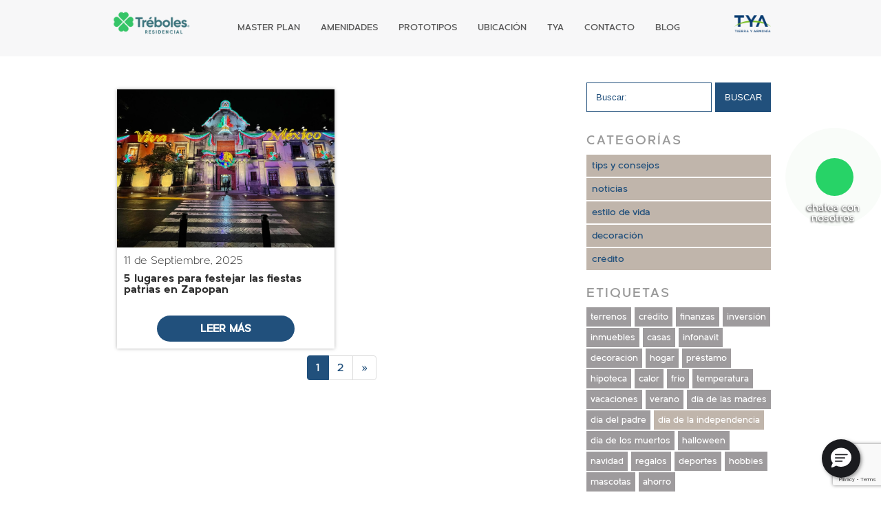

--- FILE ---
content_type: text/html;charset=utf-8
request_url: https://www.trebolesresidencial.com.mx/tag/dia_de_la_independencia/
body_size: 28932
content:
<!DOCTYPE html>
<html lang="es">
<head>
	<meta http-equiv="Content-Type" content="text/html; charset=utf-8" />
	<meta name="theme-color" content="#21507c" />

	<meta http-equiv="Expires" content="0">
	<meta http-equiv="Last-Modified" content="0">
	<meta http-equiv="Cache-Control" content="no-cache, mustrevalidate">
	<meta http-equiv="Pragma" content="no-cache">
	<meta name="facebook-domain-verification" content="2drdnb1n5g4c17mvwjzc8hqgrx0a6m" />
	
	<meta name="viewport" content="width=device-width, initial-scale=1, minimum-scale=1">
	
	<META HTTP-EQUIV="Content-type" CONTENT="text/html; charset=UTF-8">
	<link href="https://www.trebolesresidencial.com.mx" rel="canonical">

			<title>Tr&eacute;boles Residencial</title>
		<meta name="description" content="">
		<meta name="keywords" content="">
		
	<!-- RESPONSIVO -->
	<meta content='width=device-width, initial-scale=1.0, maximum-scale=1.0, user-scalable=0' name='viewport' />

	<!-- FAVICON -->
	<link rel="shortcut icon" type="image/x-icon" href="https://www.trebolesresidencial.com.mx/contenido/d44fae66e_favicon_configuracion.png">

	<!-- CSS -->
	<link rel="stylesheet" type="text/css" href="https://www.trebolesresidencial.com.mx/css/styles.css?'1323">

	<!-- JQUERY -->
	<script type="text/javascript" src="https://www.trebolesresidencial.com.mx/js/jquery-2.1.4.min.js"></script>
	<script type="text/javascript" src="https://www.trebolesresidencial.com.mx/js/jquery.validate.js"></script>
	<script type="text/javascript" src="https://www.trebolesresidencial.com.mx/js/jquery.form.js"></script>

	<!-- FONT AWESOME -->
	<link rel="stylesheet" type="text/css" href="https://www.trebolesresidencial.com.mx/lib/fontawesome/css/all.min.css">

	<!-- FANCYBOX -->
	<link rel="stylesheet" type="text/css" href="https://www.trebolesresidencial.com.mx/lib/fancybox/jquery.fancybox.css">
	<script type="text/javascript" src="https://www.trebolesresidencial.com.mx/lib/fancybox/jquery.fancybox.pack.js"></script>

    <!-- SWEETALERT -->
    <link rel="stylesheet" type="text/css" href="https://www.trebolesresidencial.com.mx/lib/sweetalert/sweetalert.css">
    <script type="text/javascript" src="https://www.trebolesresidencial.com.mx/lib/sweetalert/sweetalert.min.js"></script>

    <!-- BXSLIDER -->
	<link rel="stylesheet" type="text/css" href="https://www.trebolesresidencial.com.mx/lib/bxslider/jquery.bxslider.css">
	<script type="text/javascript" src="https://www.trebolesresidencial.com.mx/lib/bxslider/jquery.bxslider.min.js"></script>

	<!-- OWL CAROUSEL -->
	<script type="text/javascript" src="https://www.trebolesresidencial.com.mx/lib/owl_carousel/owl.carousel.js"></script>
	<link rel="stylesheet" type="text/css" href="https://www.trebolesresidencial.com.mx/lib/owl_carousel/owl.carousel.min.css">

	<!-- TIME PICK -->
	<script type="text/javascript" src="https://www.trebolesresidencial.com.mx/lib/time_pick/jquery.timepicker.js"></script>
	<link rel="stylesheet" type="text/css" href="https://www.trebolesresidencial.com.mx/lib/time_pick/timepicker.css">

	<!-- NUMBER -->
	<script type="text/javascript" src="https://www.trebolesresidencial.com.mx/js/number.js"></script>

    <!-- FUNCIONES -->
	<script type="text/javascript" src="https://www.trebolesresidencial.com.mx/js/funciones.js?'2549"></script>

    <!-- ESTILOS BLOG -->
    <style type="text/css" media="screen">
    	.lineabotonBlog, .botonBlog, .conteFecha, .btnCerrarBlog, .conteTitulo, .submitComents { background: #; }
    	.triangulo_bottom { border-bottom: 20px solid #;  }
    	.btnMore { background: # }
    	.submitBuscador { background: #; border: 1px solid #; }
    	.pagination > .active > a, .pagination > .active > span, .pagination > .active > a:hover, .pagination > .active > span:hover, .pagination > .active > a:focus, .pagination > .active > span:focus { background-color: #;; border-color: #; }
    </style>
   <!-- ETIQUETAS MKT -->
    <!-- TAG MANAGER -->
	<script>
	dataLayer = [{'event': ''}];
	</script>

	<!-- Google Tag Manager -->
	<script>(function(w,d,s,l,i){w[l]=w[l]||[];w[l].push({'gtm.start':
	new Date().getTime(),event:'gtm.js'});var f=d.getElementsByTagName(s)[0],
	j=d.createElement(s),dl=l!='dataLayer'?'&l='+l:'';j.async=true;j.src=
	'https://www.googletagmanager.com/gtm.js?id='+i+dl;f.parentNode.insertBefore(j,f);
	})(window,document,'script','dataLayer','GTM-5BWM2ZP');</script>
	<!-- End Google Tag Manager -->

	<!-- Facebook Pixel Code -->
	<script>
	  !function(f,b,e,v,n,t,s)
	  {if(f.fbq)return;n=f.fbq=function(){n.callMethod?
	  n.callMethod.apply(n,arguments):n.queue.push(arguments)};
	  if(!f._fbq)f._fbq=n;n.push=n;n.loaded=!0;n.version='2.0';
	  n.queue=[];t=b.createElement(e);t.async=!0;
	  t.src=v;s=b.getElementsByTagName(e)[0];
	  s.parentNode.insertBefore(t,s)}(window, document,'script',
	  'https://connect.facebook.net/en_US/fbevents.js');
	  fbq('init', '490954714701498');
	  fbq('track', 'PageView');
	</script>
	<noscript><img height="1" width="1" style="display:none"
	  src="https://www.facebook.com/tr?id=490954714701498&ev=PageView&noscript=1"
	/></noscript>
	<!-- End Facebook Pixel Code -->

	<!-- Hotjar Tracking Code for http://www.trebolesresidencial.com.mx/ -->
	<script>
	    (function(h,o,t,j,a,r){
	        h.hj=h.hj||function(){(h.hj.q=h.hj.q||[]).push(arguments)};
	        h._hjSettings={hjid:2031953,hjsv:6};
	        a=o.getElementsByTagName('head')[0];
	        r=o.createElement('script');r.async=1;
	        r.src=t+h._hjSettings.hjid+j+h._hjSettings.hjsv;
	        a.appendChild(r);
	    })(window,document,'https://static.hotjar.com/c/hotjar-','.js?sv=');
	</script>

		<script src="https://www.google.com/recaptcha/api.js"></script>
		<script>
		function timestamp() { var response = document.getElementById("g-recaptcha-response"); if (response == null || response.value.trim() == "") {var elems = JSON.parse(document.getElementsByName("captcha_settings")[0].value);elems["ts"] = JSON.stringify(new Date().getTime());document.getElementsByName("captcha_settings")[0].value = JSON.stringify(elems); } } setInterval(timestamp, 500); 
		</script>

		<script>
			function validarCorreo(evt) {
				var input = evt.target;
				var valor = input.value;
				var key = evt.key;
				
				// Verificar si la tecla presionada es un carácter permitido
				var caracteresPermitidos = /^[a-zA-Z0-9._+-@]$/;

				// Verificar si el '@' ya ha sido ingresado
				var tieneArroba = valor.indexOf('@') !== -1;
				
				// Si el carácter no es permitido, bloquearlo
				if (!caracteresPermitidos.test(key)) {
					evt.preventDefault();
				}
				
				// Si ya hay un '@', asegurarse de que después solo se ingresen caracteres válidos para el dominio
				if (tieneArroba) {
					// Si el dominio ya tiene un punto (.), solo permitir caracteres del dominio después
					if (key === '.' && valor.split('@')[1].indexOf('.') !== -1) {
					evt.preventDefault();
					}
				}
				}
		</script>
</head>
<body oncopy="return false" onpaste="return false">
<!--CHATBOT-->
<script type='text/javascript'>
	function initEmbeddedMessaging() {
		try {
			embeddedservice_bootstrap.settings.language = 'es_MX'; // For example, enter 'en' or 'en-US'


			window.addEventListener("onEmbeddedMessagingReady", () => {            
	                console.log( "Inside Prechat API!!" );
	                embeddedservice_bootstrap.prechatAPI.setHiddenPrechatFields( { "Desarrollo_WEB" : "Treboles" } );
                        });

			embeddedservice_bootstrap.init(
				'00DDn00000Dt84l',
				'Prospeccion_Digital',
				'https://tyaconstruccion.my.site.com/ESWProspeccionDigital1730331649854',
				{
					scrt2URL: 'https://tyaconstruccion.my.salesforce-scrt.com'
				}
			);
		} catch (err) {
			console.error('Error loading Embedded Messaging: ', err);
		}
	};
</script>
<script type='text/javascript' src='https://tyaconstruccion.my.site.com/ESWProspeccionDigital1730331649854/assets/js/bootstrap.min.js' onload='initEmbeddedMessaging()'></script>
<!---->
	<div class="flotanteWhats">
		<a class="icono" href="http://api.whatsapp.com/send?phone=5213322578058&text=Hola,%20visité%20su%20sitio%20y%20me%20interesa%20más%20información%20sobre%20Tr&eacute;boles Residencial" target="_blank"><i class="fab fa-whatsapp"></i></a>
		<div class="texto">chatea con nosotros</div>
	</div>
	<!--<div class="flotanteWhats FlotanteLink">
	  <a href="https://nwotb.tya.com.mx/ecommerce/seleccion-etapa.php?desarrollo=37&utm_source=Treboles+Web&utm_medium=shopping+cart&utm_campaign=CTA+Web+Treboles" target="_blank">
		<img style="padding: 15px;" src="/img/general/btnico.png">
	  </a>
	  <div class="texto">Preaparta aquí</div>
    </div>-->
	<!-- Google Tag Manager (noscript) -->
		<noscript><iframe src="https://www.googletagmanager.com/ns.html?id=GTM-5BWM2ZP"
		height="0" width="0" style="display:none;visibility:hidden"></iframe></noscript>
	<!-- End Google Tag Manager (noscript) -->
	<!-- Google Tag Manager (noscript) -->
		<noscript><iframe src="https://www.googletagmanager.com/ns.html?id=GTM-WBDGZ5M"
		height="0" width="0" style="display:none;visibility:hidden"></iframe></noscript>
	<!-- End Google Tag Manager (noscript) -->
	<header>
			
	<div class="contenedor">
		<a href="https://www.trebolesresidencial.com.mx/" class="logo"><img src="https://www.trebolesresidencial.com.mx/contenido/63989ff1c_logo_configuracion.png" alt="Tr&eacute;boles Residencial"></a>

		<div class="btn_movil movil">
			<span></span>
			<span></span>
			<span></span>
		</div>
		
		<ul class="menu col6">
			<li><a href="https://www.trebolesresidencial.com.mx/#MasterPlan">master plan</a></li>
			<li><a href="https://www.trebolesresidencial.com.mx/#Amenidades">amenidades</a></li>
			<li class="activaSubmenu">
				<a href="https://www.trebolesresidencial.com.mx/#Prototipos">prototipos</a>
									<div class="submenu">
													<a href="https://www.trebolesresidencial.com.mx/prototipo/girona">girona</a>
														<a href="https://www.trebolesresidencial.com.mx/prototipo/almeira">almeira</a>
														<a href="https://www.trebolesresidencial.com.mx/prototipo/sevilla">sevilla</a>
												</div>
								</li>
			<li><a href="https://www.trebolesresidencial.com.mx/#Ubicacion">ubicación</a></li>
			<li>
				<a href="https://www.trebolesresidencial.com.mx/tya">
					tya
					<span class="tooltip">Acerca de la constructora</span>
				</a>
			</li>
			<li><a href="#Contacto">contacto</a></li>
			<li><a href="https://www.trebolesresidencial.com.mx/blog">blog</a></li>
			<!--<li><a href="https://nwotb.tya.com.mx/ecommerce/seleccion-etapa.php?desarrollo=37&utm_source=Treboles+Web&utm_medium=Web+Header&utm_campaign=CTA+Web+Treboles" target="_blank"><img class="btnheader" src="https://www.trebolesresidencial.com.mx/img/general/btnheader.png"></a></li>-->

			<li class="movil"><a class="logoTyA" href="https://www.tya.com.mx/" target="_blank"><img src="https://www.trebolesresidencial.com.mx/img/general/logo-TyA.png" alt="Tr&eacute;boles Residencial"></a></li>
			<div class="clear"></div>
		
		</ul>
		
		<a class="logoTyA" href="https://www.tya.com.mx/" target="_blank">
			<img src="https://www.trebolesresidencial.com.mx/img/general/logo-TyA.png" alt="Tr&eacute;boles Residencial">
		</a>
		<div class="clear"></div>
	</div>	</header>

<div class="blog categoriaBlog">
	<section class="seccion1">
		<div class="contenedor">
			<div class="conteRight"><form method="get" action="https://www.trebolesresidencial.com.mx/search" class="BuscarBlog" id="BuscarBlog">
	<input type="search" name="search" placeholder="Buscar:" value="">
	<input type="submit" id="SearchBlog" value="Buscar">
</form>
<div class="clear20"></div>
<h4>categorías</h4>
<div class="clear10"></div>
			<a href="https://www.trebolesresidencial.com.mx/blog-categoria/tips_y_consejos/" class="itemCategoria ">tips y consejos</a>
					<a href="https://www.trebolesresidencial.com.mx/blog-categoria/noticias/" class="itemCategoria ">noticias</a>
					<a href="https://www.trebolesresidencial.com.mx/blog-categoria/estilo-de-vida/" class="itemCategoria ">estilo de vida</a>
					<a href="https://www.trebolesresidencial.com.mx/blog-categoria/decoracion/" class="itemCategoria ">decoraci&oacute;n</a>
					<a href="https://www.trebolesresidencial.com.mx/blog-categoria/credito/" class="itemCategoria ">cr&eacute;dito</a>
		<div class="clear20"></div>
<h4>etiquetas</h4>
<div class="clear10"></div>
		<a href="https://www.trebolesresidencial.com.mx/tag/terrenos/" class="itemTag ">terrenos</a>
			<a href="https://www.trebolesresidencial.com.mx/tag/credito/" class="itemTag ">cr&eacute;dito</a>
			<a href="https://www.trebolesresidencial.com.mx/tag/finanzas/" class="itemTag ">finanzas</a>
			<a href="https://www.trebolesresidencial.com.mx/tag/inversion/" class="itemTag ">inversi&oacute;n</a>
			<a href="https://www.trebolesresidencial.com.mx/tag/inmuebles/" class="itemTag ">inmuebles</a>
			<a href="https://www.trebolesresidencial.com.mx/tag/casas/" class="itemTag ">casas</a>
			<a href="https://www.trebolesresidencial.com.mx/tag/infonavit/" class="itemTag ">infonavit</a>
			<a href="https://www.trebolesresidencial.com.mx/tag/decoracion/" class="itemTag ">decoraci&oacute;n</a>
			<a href="https://www.trebolesresidencial.com.mx/tag/hogar/" class="itemTag ">hogar</a>
			<a href="https://www.trebolesresidencial.com.mx/tag/prestamo/" class="itemTag ">pr&eacute;stamo</a>
			<a href="https://www.trebolesresidencial.com.mx/tag/hipoteca/" class="itemTag ">hipoteca </a>
			<a href="https://www.trebolesresidencial.com.mx/tag/calor/" class="itemTag ">calor</a>
			<a href="https://www.trebolesresidencial.com.mx/tag/frio/" class="itemTag ">fr&iacute;o</a>
			<a href="https://www.trebolesresidencial.com.mx/tag/temperatura/" class="itemTag ">temperatura</a>
			<a href="https://www.trebolesresidencial.com.mx/tag/vacaciones/" class="itemTag ">vacaciones</a>
			<a href="https://www.trebolesresidencial.com.mx/tag/verano/" class="itemTag ">verano</a>
			<a href="https://www.trebolesresidencial.com.mx/tag/dia_de_las_madres/" class="itemTag ">d&iacute;a de las madres</a>
			<a href="https://www.trebolesresidencial.com.mx/tag/dia_del_padre/" class="itemTag ">d&iacute;a del padre</a>
			<a href="https://www.trebolesresidencial.com.mx/tag/dia_de_la_independencia/" class="itemTag tagActiva">d&iacute;a de la independencia</a>
			<a href="https://www.trebolesresidencial.com.mx/tag/dia_de_los_muertos/" class="itemTag ">d&iacute;a de los muertos</a>
			<a href="https://www.trebolesresidencial.com.mx/tag/halloween/" class="itemTag ">halloween</a>
			<a href="https://www.trebolesresidencial.com.mx/tag/navidad/" class="itemTag ">navidad</a>
			<a href="https://www.trebolesresidencial.com.mx/tag/regalos/" class="itemTag ">regalos</a>
			<a href="https://www.trebolesresidencial.com.mx/tag/deportes/" class="itemTag ">deportes</a>
			<a href="https://www.trebolesresidencial.com.mx/tag/hobbies/" class="itemTag ">hobbies</a>
			<a href="https://www.trebolesresidencial.com.mx/tag/mascotas/" class="itemTag ">mascotas</a>
			<a href="https://www.trebolesresidencial.com.mx/tag/ahorro/" class="itemTag ">ahorro</a>
	</div>
			<div class="conteLeft">
								            <a href="https://www.trebolesresidencial.com.mx/post/5-lugares-para-festejar-las-fiestas-patrias-en-zapopan" class="itemPost">
				            	<div class="bg" style="background-image: url(https://www.trebolesresidencial.com.mx/contenido/609b133dc_blog_.jpg);"></div>
								<div class="info">
									<div class="fecha">11 de Septiembre, 2025</div>
									<div class="clear10"></div>
									<div class="titulo">5 lugares para festejar las fiestas patrias en Zapopan</div>
									<!-- <a href="https://www.trebolesresidencial.com.mx/post/5-lugares-para-festejar-las-fiestas-patrias-en-zapopan" class="verMas">leer más</a> -->
									<div class="verMas">leer más</div>
								</div>
							</a>
							<div class="clear"></div><nav><ul class="pagination"><li class="page-item active"><a class="page-link" href="#">1</a></li><li class="page-item"><a class="page-link" href="https://www.trebolesresidencial.com.mx/tag/dia_de_la_independencia/2">2</a></li><li class="page-item"><a class="page-link" href="https://www.trebolesresidencial.com.mx/tag/dia_de_la_independencia/2"><span aria-hidden="true">&raquo;</span></a></li></ul></nav>			</div>
			<div class="clear"></div>
		</div>
	</section>	
</div>
	<footer>

				
		<!--<style>
			.center{
				text-align:center;
			}
			.big {
				font-size: 3.6rem;
				line-height: 3.8rem;
			}
			.shadow-text {
				text-shadow: 2px 2px 5px #524f4d;
			}
			.uppercase {
				text-transform: uppercase;
			}
			.wrapper{
				width:40%;
			}
			.container-wrapper {
				max-width: 1300px;
				margin: 0 auto;
				padding: 50px 0;
			}
			section.newsletter {
				background: url(/img/bgnewsletter.png) no-repeat center center fixed;
				background-size: cover;
			}
			.flex-container {
				display: flex;
				justify-content: space-between;
				flex-wrap: wrap;
				align-items: center;
			}

			section.newsletter .flex-container {
				justify-content: flex-end;
			}
			.newsletter-form {
				padding: 20px 10px;
			}
			.newsletter-form ::-moz-placeholder {
				text-transform: uppercase;
				color: #fff;
				font-size: 1rem;
			}

			.newsletter-form input::placeholder {
				text-transform: uppercase;
				color: #fff;
				font-size: 1rem;
			}

			.newsletter-form input::placeholder{
				color:#fff; 
			}
			.newsletter-form input:not([type=submit]) {
				background-color: #c4b6ac;
				padding: 15px 20px;
				width: 100%;
				margin: 0 auto 15px;
				color: #fff;
				font-size: 1rem;
			}

			.newsletter-form input[type=checkbox] {
				display: inline-block;
				width: auto;
			}

			.newsletter-form input[type=submit] {
				color: #fff;
				font-weight: 800;
				width: 100%;
				background-color: #3a3b44;
				transition: all .25s ease-in-out;
				text-transform: uppercase;
				padding: 10px 0;
				font-family: Gotham;
				letter-spacing: 1px;
				font-size: 1.1rem;
				cursor: pointer;
			}

			.newsletter-form input[type=submit]:hover {
				background-color: #fff;
				color: #3a3b44;
			}
			
		</style>
		<section class="newsletter">
				<div class="container-wrapper">
					<div class="flex-container">
						<div class="wrapper">
							<h2 class="title center black uppercase shadow-text">
								<span class="rwd-line w-medium space">Suscríbete a nuestro</span>
								<span class="rwd-line big">Newsletter</span>
							</h2>
							<p class="uppercase black center w-medium">
								<span class="rwd-line">Sé el primero en enterarte de </span>
								<span class="rwd-line"><strong>promociones exclusivas y noticias </strong></span>
								<span class="rwd-line">del sector inmobiliario.</span>
							</p>
							<div class="form-container">
								<form action="https://cl.s13.exct.net/DEManager.aspx" name="subscribeForm" method="post" class="newsletter-form">
									<input type="hidden" name="_clientID" value="546001280">
									<input type="hidden" name="_deExternalKey" value="0B8DCC56-C6C5-4A3B-B75D-8638BA3B442B">
									<input type="hidden" name="_action" value="add">
									<input type="hidden" name="_returnXML" value="0">
									<input type="hidden" name="_successURL" value="https://www.tya.com.mx/gracias-por-suscribirte">
									<input type="hidden" name="_errorURL" value="https://example.com/Failed">
									<input type="hidden" name="paginaWeb" value="Treboles">
									<input type="text" name="nombre" placeholder="Nombre*" required="true"><br>
									<input type="text" name="apellido" placeholder="Apellido"><br>
									<input type="email" name="email" placeholder="Email*" required="true"><br>
									<input type="checkbox" name="boletinPromociones" value="true"> <span class="small-notice">Recibir promociones exclusivas</span><br>
									<input type="checkbox" name="avisoPrivacidad" value="true" required="true"> <span class="small-notice">Acepto el <a href="/aviso-de-privacidad">aviso de privacidad</a></span><br>


									<input type="submit" value="Suscribirme">
								</form>
							</div>
						</div>
					</div>
				</div>
			</section>-->
		<section class="seccion2" id="Contacto">
			<form action="https://webto.salesforce.com/servlet/servlet.WebToLead?encoding=UTF-8&orgId=00DDn00000Dt84l" method="POST">

			<input type=hidden name='captcha_settings' value='{"keyname":"Salesforce_re","fallback":"true","orgId":"00DDn00000Dt84l","ts":""}'>
			<input type=hidden name="oid" value="00DDn00000Dt84l">
			<input type=hidden name="retURL" value="https://www.trebolesresidencial.com.mx/gracias-form">
			<div class="conte" style="padding:0px 20px 0px 40px;">
				<h4 class="textCenter">¡PONTE EN CONTACTO CON NOSOTROS!</h4>
				<h2 class="textCenter">Un asesor se encargará de darte <br>atención personalizada</h2>
				<br>

				<div class="conteInput conteLeft">
					<label for="first_name" style="color:#000; float:left;">Nombre*</label>
					<input  id="first_name" maxlength="40" name="first_name" size="20" type="text" onkeypress="return ((event.charCode >= 65 && event.charCode <= 90) || (event.charCode >= 97 && event.charCode <= 122))" required /><br>
				</div>
				<div class="conteInput conteRight">
					<label for="last_name" style="color:#000; float:left;">Apellido Paterno*</label>
					<input  id="last_name" maxlength="80" name="last_name" size="20" type="text" onkeypress="return ((event.charCode >= 65 && event.charCode <= 90) || (event.charCode >= 97 && event.charCode <= 122))" required /><br>
				</div>

				<div class="conteInput conteLeft">
					<label style="color:#000; float:left;"> Apellido materno</label>
					<input  id="00NDn00000c3AnX" maxlength="40" name="00NDn00000c3AnX" size="20" type="text" onkeypress="return ((event.charCode >= 65 && event.charCode <= 90) || (event.charCode >= 97 && event.charCode <= 122))"  /><br>
				</div>

				<div class="conteInput conteRight">
					<label for="email" style="color:#000; float:left;" >Email*</label>
					<input  id="email" maxlength="80" name="email" size="20" type="email" pattern="[a-zA-Z0-9!#$%&'*\/=?^_`\{\|\}~\+\-]([\.]?[a-zA-Z0-9!#$%&'*\/=?^_`\{\|\}~\+\-])+@[a-zA-Z0-9]([^@&%$\/\(\)=?¿!\.,:;]|\d)+[a-zA-Z0-9][\.][a-zA-Z]{2,4}([\.][a-zA-Z]{2})?" onkeypress="validarCorreo(event)" required/><br>
				</div>
				
				<label for="mobile" style="color:#000; float:left;">Celular*</label>
				<input  id="mobile" pattern=".{10,}" minlength="10" maxlength="10" name="mobile" size="20" type="tel" onkeypress="return (event.charCode >= 48 && event.charCode <= 57)" required  /><br>
				
				<div class="g-recaptcha" data-sitekey="6LfyaIcqAAAAAJXtbd-8jlSugt4yISpS-daCAOxW"></div><br>
				<script src="https://www.google.com/recaptcha/api.js?render=6Les3SArAAAAAEyo5wGQJp-dIjUP8x0X6-ChyVGi"></script>


				<input type="submit" name="submit" value="Enviar" onclick="return validateCaptcha()">
				
			</div>

			<input type="hidden" name="Creado_por_formulario__c" value="True">
			
			<input type="hidden" id="utm_source" name="utm_source__c">
            <input type="hidden" id="utm_campaign" name="Utm_Campa_a__c">
            <input type="hidden" id="utm_content" name="Utm_content__c">
            <input type="hidden" id="utm_term" name="Utm_Termino__c">
            <input type="hidden" id="utm_medium" name="UTM_Medio__c">
			
			<input type="hidden" name="Canal__c" value=53>
			<input type="hidden" name="Desarrollo_de_interes__c" value="LUCINA COLINDANTE TREBOLES-CASAS"> 
			<input type="hidden" name="Medios__c" value="240"> 
			<input type="hidden" name="Submedios__c" value="FORMULARIO WEB"> 
			<input type="hidden" name="RecordTypeId" value="012Dn000000W7F3IAK"> 
			<input type="hidden" name="Status" value="Contacto"> 
			<input type="hidden" name="Campana_MKT__c" value="WEB TO LEAD"> 
			
			

			
				</div>
				<div class="clear"></div>
			</div>
		</section>

		<section class="seccion3">
			<div class="contenedor">
				<ul class="col6">
					<li>
						<a href="https://www.trebolesresidencial.com.mx/" class="logoFooter"><img src="https://www.trebolesresidencial.com.mx/contenido/4bccc34de_footer_configuracion.png" alt="Tr&eacute;boles Residencial"/></a>					</li>
					<li>
						<a class="logoTyA" href="https://www.tya.com.mx/" target="_blank">
							<span>UNA CREACIÓN DE</span>
							<img src="https://www.trebolesresidencial.com.mx/img/general/logo-TyA-footer.png" alt="Tr&eacute;boles Residencial">
						</a>
					</li>
					<li>
						<a class="logoMEM" href="javascript:void(0);"><img src="https://www.trebolesresidencial.com.mx/img/general/logo-MEM.png" alt="Tr&eacute;boles Residencial"></a>
					</li>
					<li>
						<a class="logoGaranTyA" href="javascript:void(0);"><img src="https://www.trebolesresidencial.com.mx/img/general/logo-GaranTyA.png" alt="Tr&eacute;boles Residencial"></a>
					</li>
					<li>
						<a class="logoBestPlace" href="javascript:void(0);"><img src="https://www.trebolesresidencial.com.mx/img/general/logo-bestplace.png" alt="Tr&eacute;boles Residencial"></a>
					</li>
					<li>
						<div class="redesFooter">
							<span>Síguenos</span>
							<a href="https://www.facebook.com/TrebolesResidencial/" target="_blank"><i class="fa-brands fa-facebook"></i></a>
							<a href="https://www.instagram.com/trebolesresidencial/" target="_blank"><i class="fa-brands fa-instagram"></i></a>
						</div>
						<a class="wappFooter" href="http://api.whatsapp.com/send?phone=5213322578058&text=Hola,%20visité%20su%20sitio%20y%20me%20interesa%20más%20información%20sobre%20Tr&eacute;boles Residencial" target="_blank"><i class="fa-brands fa-whatsapp"></i> 33 2257 8058
</a>
						
					</li>
					<div class="clear"></div>
				</ul>
				<div class="infoFooter">
					<p><a class="blanco"href="/pdf/PROFECO.pdf" target="__blank">Contrato Registrado ante PROFECO</a></p>
					<a href="https://tya.com.mx/servicio" target="_blank" class=" contact">Atención a clientes TYA</a>
					©2026 Tierra y Armonía. Todos los derechos reservados. Términos y condiciones pueden aplicar. <a href="https://www.trebolesresidencial.com.mx/aviso">AVISO DE PRIVACIDAD / PRIVACY POLICY</a>
					<br>Aplican restricciones. Sujeto a disponibilidad de ubicación. Información sujeta a cambios sin previo aviso. Las imágenes mostradas son sólo ilustrativas.
				</div>
			</div>
		</section>

	</footer>
	<div class="menuActivoHover"></div>
	
	<style type='text/css'>
	.embeddedServiceHelpButton .helpButton .uiButton {
		background-color: #005290;
		font-family: "Arial", sans-serif;
	}
	.embeddedServiceHelpButton .helpButton .uiButton:focus {
		outline: 1px solid #005290;
	}
</style>
 
<script type='text/javascript'>
	function initEmbeddedMessaging() {
		try {
			embeddedservice_bootstrap.settings.language = 'es_MX'; // For example, enter 'en' or 'en-US'

			embeddedservice_bootstrap.init(
				'00DDn00000Dt84l',
				'Prospeccion_Digital',
				'https://tyaconstruccion.my.site.com/ESWProspeccionDigital1730331649854',
				{
					scrt2URL: 'https://tyaconstruccion.my.salesforce-scrt.com'
				}
			);
		} catch (err) {
			console.error('Error loading Embedded Messaging: ', err);
		}
	};
</script>
<script type='text/javascript' src='https://tyaconstruccion.my.site.com/ESWProspeccionDigital1730331649854/assets/js/bootstrap.min.js' onload='initEmbeddedMessaging()'></script>

<script>
          function validateCaptcha() {
            const response = grecaptcha.getResponse();
            if (response.length === 0) {
              alert("Por favor, completa el reCAPTCHA antes de enviar el formulario.");
              return false; // Evita el envío del formulario
            }
            return true; // Permite el envío del formulario
          }
        </script>
<script>
  grecaptcha.ready(function() {
    grecaptcha.execute('6Les3SArAAAAAEyo5wGQJp-dIjUP8x0X6-ChyVGi, {action: 'formulario'}).then(function(token) {
      document.getElementById('formulario').insertAdjacentHTML('beforeend',
        '<input type="hidden" name="g-recaptcha-response" value="' + token + '">'
      );
    });
  });
</script>
</body>
</html>

--- FILE ---
content_type: text/html; charset=utf-8
request_url: https://www.google.com/recaptcha/api2/anchor?ar=1&k=6LfyaIcqAAAAAJXtbd-8jlSugt4yISpS-daCAOxW&co=aHR0cHM6Ly93d3cudHJlYm9sZXNyZXNpZGVuY2lhbC5jb20ubXg6NDQz&hl=en&v=N67nZn4AqZkNcbeMu4prBgzg&size=normal&anchor-ms=20000&execute-ms=30000&cb=slh4ng12br8s
body_size: 49510
content:
<!DOCTYPE HTML><html dir="ltr" lang="en"><head><meta http-equiv="Content-Type" content="text/html; charset=UTF-8">
<meta http-equiv="X-UA-Compatible" content="IE=edge">
<title>reCAPTCHA</title>
<style type="text/css">
/* cyrillic-ext */
@font-face {
  font-family: 'Roboto';
  font-style: normal;
  font-weight: 400;
  font-stretch: 100%;
  src: url(//fonts.gstatic.com/s/roboto/v48/KFO7CnqEu92Fr1ME7kSn66aGLdTylUAMa3GUBHMdazTgWw.woff2) format('woff2');
  unicode-range: U+0460-052F, U+1C80-1C8A, U+20B4, U+2DE0-2DFF, U+A640-A69F, U+FE2E-FE2F;
}
/* cyrillic */
@font-face {
  font-family: 'Roboto';
  font-style: normal;
  font-weight: 400;
  font-stretch: 100%;
  src: url(//fonts.gstatic.com/s/roboto/v48/KFO7CnqEu92Fr1ME7kSn66aGLdTylUAMa3iUBHMdazTgWw.woff2) format('woff2');
  unicode-range: U+0301, U+0400-045F, U+0490-0491, U+04B0-04B1, U+2116;
}
/* greek-ext */
@font-face {
  font-family: 'Roboto';
  font-style: normal;
  font-weight: 400;
  font-stretch: 100%;
  src: url(//fonts.gstatic.com/s/roboto/v48/KFO7CnqEu92Fr1ME7kSn66aGLdTylUAMa3CUBHMdazTgWw.woff2) format('woff2');
  unicode-range: U+1F00-1FFF;
}
/* greek */
@font-face {
  font-family: 'Roboto';
  font-style: normal;
  font-weight: 400;
  font-stretch: 100%;
  src: url(//fonts.gstatic.com/s/roboto/v48/KFO7CnqEu92Fr1ME7kSn66aGLdTylUAMa3-UBHMdazTgWw.woff2) format('woff2');
  unicode-range: U+0370-0377, U+037A-037F, U+0384-038A, U+038C, U+038E-03A1, U+03A3-03FF;
}
/* math */
@font-face {
  font-family: 'Roboto';
  font-style: normal;
  font-weight: 400;
  font-stretch: 100%;
  src: url(//fonts.gstatic.com/s/roboto/v48/KFO7CnqEu92Fr1ME7kSn66aGLdTylUAMawCUBHMdazTgWw.woff2) format('woff2');
  unicode-range: U+0302-0303, U+0305, U+0307-0308, U+0310, U+0312, U+0315, U+031A, U+0326-0327, U+032C, U+032F-0330, U+0332-0333, U+0338, U+033A, U+0346, U+034D, U+0391-03A1, U+03A3-03A9, U+03B1-03C9, U+03D1, U+03D5-03D6, U+03F0-03F1, U+03F4-03F5, U+2016-2017, U+2034-2038, U+203C, U+2040, U+2043, U+2047, U+2050, U+2057, U+205F, U+2070-2071, U+2074-208E, U+2090-209C, U+20D0-20DC, U+20E1, U+20E5-20EF, U+2100-2112, U+2114-2115, U+2117-2121, U+2123-214F, U+2190, U+2192, U+2194-21AE, U+21B0-21E5, U+21F1-21F2, U+21F4-2211, U+2213-2214, U+2216-22FF, U+2308-230B, U+2310, U+2319, U+231C-2321, U+2336-237A, U+237C, U+2395, U+239B-23B7, U+23D0, U+23DC-23E1, U+2474-2475, U+25AF, U+25B3, U+25B7, U+25BD, U+25C1, U+25CA, U+25CC, U+25FB, U+266D-266F, U+27C0-27FF, U+2900-2AFF, U+2B0E-2B11, U+2B30-2B4C, U+2BFE, U+3030, U+FF5B, U+FF5D, U+1D400-1D7FF, U+1EE00-1EEFF;
}
/* symbols */
@font-face {
  font-family: 'Roboto';
  font-style: normal;
  font-weight: 400;
  font-stretch: 100%;
  src: url(//fonts.gstatic.com/s/roboto/v48/KFO7CnqEu92Fr1ME7kSn66aGLdTylUAMaxKUBHMdazTgWw.woff2) format('woff2');
  unicode-range: U+0001-000C, U+000E-001F, U+007F-009F, U+20DD-20E0, U+20E2-20E4, U+2150-218F, U+2190, U+2192, U+2194-2199, U+21AF, U+21E6-21F0, U+21F3, U+2218-2219, U+2299, U+22C4-22C6, U+2300-243F, U+2440-244A, U+2460-24FF, U+25A0-27BF, U+2800-28FF, U+2921-2922, U+2981, U+29BF, U+29EB, U+2B00-2BFF, U+4DC0-4DFF, U+FFF9-FFFB, U+10140-1018E, U+10190-1019C, U+101A0, U+101D0-101FD, U+102E0-102FB, U+10E60-10E7E, U+1D2C0-1D2D3, U+1D2E0-1D37F, U+1F000-1F0FF, U+1F100-1F1AD, U+1F1E6-1F1FF, U+1F30D-1F30F, U+1F315, U+1F31C, U+1F31E, U+1F320-1F32C, U+1F336, U+1F378, U+1F37D, U+1F382, U+1F393-1F39F, U+1F3A7-1F3A8, U+1F3AC-1F3AF, U+1F3C2, U+1F3C4-1F3C6, U+1F3CA-1F3CE, U+1F3D4-1F3E0, U+1F3ED, U+1F3F1-1F3F3, U+1F3F5-1F3F7, U+1F408, U+1F415, U+1F41F, U+1F426, U+1F43F, U+1F441-1F442, U+1F444, U+1F446-1F449, U+1F44C-1F44E, U+1F453, U+1F46A, U+1F47D, U+1F4A3, U+1F4B0, U+1F4B3, U+1F4B9, U+1F4BB, U+1F4BF, U+1F4C8-1F4CB, U+1F4D6, U+1F4DA, U+1F4DF, U+1F4E3-1F4E6, U+1F4EA-1F4ED, U+1F4F7, U+1F4F9-1F4FB, U+1F4FD-1F4FE, U+1F503, U+1F507-1F50B, U+1F50D, U+1F512-1F513, U+1F53E-1F54A, U+1F54F-1F5FA, U+1F610, U+1F650-1F67F, U+1F687, U+1F68D, U+1F691, U+1F694, U+1F698, U+1F6AD, U+1F6B2, U+1F6B9-1F6BA, U+1F6BC, U+1F6C6-1F6CF, U+1F6D3-1F6D7, U+1F6E0-1F6EA, U+1F6F0-1F6F3, U+1F6F7-1F6FC, U+1F700-1F7FF, U+1F800-1F80B, U+1F810-1F847, U+1F850-1F859, U+1F860-1F887, U+1F890-1F8AD, U+1F8B0-1F8BB, U+1F8C0-1F8C1, U+1F900-1F90B, U+1F93B, U+1F946, U+1F984, U+1F996, U+1F9E9, U+1FA00-1FA6F, U+1FA70-1FA7C, U+1FA80-1FA89, U+1FA8F-1FAC6, U+1FACE-1FADC, U+1FADF-1FAE9, U+1FAF0-1FAF8, U+1FB00-1FBFF;
}
/* vietnamese */
@font-face {
  font-family: 'Roboto';
  font-style: normal;
  font-weight: 400;
  font-stretch: 100%;
  src: url(//fonts.gstatic.com/s/roboto/v48/KFO7CnqEu92Fr1ME7kSn66aGLdTylUAMa3OUBHMdazTgWw.woff2) format('woff2');
  unicode-range: U+0102-0103, U+0110-0111, U+0128-0129, U+0168-0169, U+01A0-01A1, U+01AF-01B0, U+0300-0301, U+0303-0304, U+0308-0309, U+0323, U+0329, U+1EA0-1EF9, U+20AB;
}
/* latin-ext */
@font-face {
  font-family: 'Roboto';
  font-style: normal;
  font-weight: 400;
  font-stretch: 100%;
  src: url(//fonts.gstatic.com/s/roboto/v48/KFO7CnqEu92Fr1ME7kSn66aGLdTylUAMa3KUBHMdazTgWw.woff2) format('woff2');
  unicode-range: U+0100-02BA, U+02BD-02C5, U+02C7-02CC, U+02CE-02D7, U+02DD-02FF, U+0304, U+0308, U+0329, U+1D00-1DBF, U+1E00-1E9F, U+1EF2-1EFF, U+2020, U+20A0-20AB, U+20AD-20C0, U+2113, U+2C60-2C7F, U+A720-A7FF;
}
/* latin */
@font-face {
  font-family: 'Roboto';
  font-style: normal;
  font-weight: 400;
  font-stretch: 100%;
  src: url(//fonts.gstatic.com/s/roboto/v48/KFO7CnqEu92Fr1ME7kSn66aGLdTylUAMa3yUBHMdazQ.woff2) format('woff2');
  unicode-range: U+0000-00FF, U+0131, U+0152-0153, U+02BB-02BC, U+02C6, U+02DA, U+02DC, U+0304, U+0308, U+0329, U+2000-206F, U+20AC, U+2122, U+2191, U+2193, U+2212, U+2215, U+FEFF, U+FFFD;
}
/* cyrillic-ext */
@font-face {
  font-family: 'Roboto';
  font-style: normal;
  font-weight: 500;
  font-stretch: 100%;
  src: url(//fonts.gstatic.com/s/roboto/v48/KFO7CnqEu92Fr1ME7kSn66aGLdTylUAMa3GUBHMdazTgWw.woff2) format('woff2');
  unicode-range: U+0460-052F, U+1C80-1C8A, U+20B4, U+2DE0-2DFF, U+A640-A69F, U+FE2E-FE2F;
}
/* cyrillic */
@font-face {
  font-family: 'Roboto';
  font-style: normal;
  font-weight: 500;
  font-stretch: 100%;
  src: url(//fonts.gstatic.com/s/roboto/v48/KFO7CnqEu92Fr1ME7kSn66aGLdTylUAMa3iUBHMdazTgWw.woff2) format('woff2');
  unicode-range: U+0301, U+0400-045F, U+0490-0491, U+04B0-04B1, U+2116;
}
/* greek-ext */
@font-face {
  font-family: 'Roboto';
  font-style: normal;
  font-weight: 500;
  font-stretch: 100%;
  src: url(//fonts.gstatic.com/s/roboto/v48/KFO7CnqEu92Fr1ME7kSn66aGLdTylUAMa3CUBHMdazTgWw.woff2) format('woff2');
  unicode-range: U+1F00-1FFF;
}
/* greek */
@font-face {
  font-family: 'Roboto';
  font-style: normal;
  font-weight: 500;
  font-stretch: 100%;
  src: url(//fonts.gstatic.com/s/roboto/v48/KFO7CnqEu92Fr1ME7kSn66aGLdTylUAMa3-UBHMdazTgWw.woff2) format('woff2');
  unicode-range: U+0370-0377, U+037A-037F, U+0384-038A, U+038C, U+038E-03A1, U+03A3-03FF;
}
/* math */
@font-face {
  font-family: 'Roboto';
  font-style: normal;
  font-weight: 500;
  font-stretch: 100%;
  src: url(//fonts.gstatic.com/s/roboto/v48/KFO7CnqEu92Fr1ME7kSn66aGLdTylUAMawCUBHMdazTgWw.woff2) format('woff2');
  unicode-range: U+0302-0303, U+0305, U+0307-0308, U+0310, U+0312, U+0315, U+031A, U+0326-0327, U+032C, U+032F-0330, U+0332-0333, U+0338, U+033A, U+0346, U+034D, U+0391-03A1, U+03A3-03A9, U+03B1-03C9, U+03D1, U+03D5-03D6, U+03F0-03F1, U+03F4-03F5, U+2016-2017, U+2034-2038, U+203C, U+2040, U+2043, U+2047, U+2050, U+2057, U+205F, U+2070-2071, U+2074-208E, U+2090-209C, U+20D0-20DC, U+20E1, U+20E5-20EF, U+2100-2112, U+2114-2115, U+2117-2121, U+2123-214F, U+2190, U+2192, U+2194-21AE, U+21B0-21E5, U+21F1-21F2, U+21F4-2211, U+2213-2214, U+2216-22FF, U+2308-230B, U+2310, U+2319, U+231C-2321, U+2336-237A, U+237C, U+2395, U+239B-23B7, U+23D0, U+23DC-23E1, U+2474-2475, U+25AF, U+25B3, U+25B7, U+25BD, U+25C1, U+25CA, U+25CC, U+25FB, U+266D-266F, U+27C0-27FF, U+2900-2AFF, U+2B0E-2B11, U+2B30-2B4C, U+2BFE, U+3030, U+FF5B, U+FF5D, U+1D400-1D7FF, U+1EE00-1EEFF;
}
/* symbols */
@font-face {
  font-family: 'Roboto';
  font-style: normal;
  font-weight: 500;
  font-stretch: 100%;
  src: url(//fonts.gstatic.com/s/roboto/v48/KFO7CnqEu92Fr1ME7kSn66aGLdTylUAMaxKUBHMdazTgWw.woff2) format('woff2');
  unicode-range: U+0001-000C, U+000E-001F, U+007F-009F, U+20DD-20E0, U+20E2-20E4, U+2150-218F, U+2190, U+2192, U+2194-2199, U+21AF, U+21E6-21F0, U+21F3, U+2218-2219, U+2299, U+22C4-22C6, U+2300-243F, U+2440-244A, U+2460-24FF, U+25A0-27BF, U+2800-28FF, U+2921-2922, U+2981, U+29BF, U+29EB, U+2B00-2BFF, U+4DC0-4DFF, U+FFF9-FFFB, U+10140-1018E, U+10190-1019C, U+101A0, U+101D0-101FD, U+102E0-102FB, U+10E60-10E7E, U+1D2C0-1D2D3, U+1D2E0-1D37F, U+1F000-1F0FF, U+1F100-1F1AD, U+1F1E6-1F1FF, U+1F30D-1F30F, U+1F315, U+1F31C, U+1F31E, U+1F320-1F32C, U+1F336, U+1F378, U+1F37D, U+1F382, U+1F393-1F39F, U+1F3A7-1F3A8, U+1F3AC-1F3AF, U+1F3C2, U+1F3C4-1F3C6, U+1F3CA-1F3CE, U+1F3D4-1F3E0, U+1F3ED, U+1F3F1-1F3F3, U+1F3F5-1F3F7, U+1F408, U+1F415, U+1F41F, U+1F426, U+1F43F, U+1F441-1F442, U+1F444, U+1F446-1F449, U+1F44C-1F44E, U+1F453, U+1F46A, U+1F47D, U+1F4A3, U+1F4B0, U+1F4B3, U+1F4B9, U+1F4BB, U+1F4BF, U+1F4C8-1F4CB, U+1F4D6, U+1F4DA, U+1F4DF, U+1F4E3-1F4E6, U+1F4EA-1F4ED, U+1F4F7, U+1F4F9-1F4FB, U+1F4FD-1F4FE, U+1F503, U+1F507-1F50B, U+1F50D, U+1F512-1F513, U+1F53E-1F54A, U+1F54F-1F5FA, U+1F610, U+1F650-1F67F, U+1F687, U+1F68D, U+1F691, U+1F694, U+1F698, U+1F6AD, U+1F6B2, U+1F6B9-1F6BA, U+1F6BC, U+1F6C6-1F6CF, U+1F6D3-1F6D7, U+1F6E0-1F6EA, U+1F6F0-1F6F3, U+1F6F7-1F6FC, U+1F700-1F7FF, U+1F800-1F80B, U+1F810-1F847, U+1F850-1F859, U+1F860-1F887, U+1F890-1F8AD, U+1F8B0-1F8BB, U+1F8C0-1F8C1, U+1F900-1F90B, U+1F93B, U+1F946, U+1F984, U+1F996, U+1F9E9, U+1FA00-1FA6F, U+1FA70-1FA7C, U+1FA80-1FA89, U+1FA8F-1FAC6, U+1FACE-1FADC, U+1FADF-1FAE9, U+1FAF0-1FAF8, U+1FB00-1FBFF;
}
/* vietnamese */
@font-face {
  font-family: 'Roboto';
  font-style: normal;
  font-weight: 500;
  font-stretch: 100%;
  src: url(//fonts.gstatic.com/s/roboto/v48/KFO7CnqEu92Fr1ME7kSn66aGLdTylUAMa3OUBHMdazTgWw.woff2) format('woff2');
  unicode-range: U+0102-0103, U+0110-0111, U+0128-0129, U+0168-0169, U+01A0-01A1, U+01AF-01B0, U+0300-0301, U+0303-0304, U+0308-0309, U+0323, U+0329, U+1EA0-1EF9, U+20AB;
}
/* latin-ext */
@font-face {
  font-family: 'Roboto';
  font-style: normal;
  font-weight: 500;
  font-stretch: 100%;
  src: url(//fonts.gstatic.com/s/roboto/v48/KFO7CnqEu92Fr1ME7kSn66aGLdTylUAMa3KUBHMdazTgWw.woff2) format('woff2');
  unicode-range: U+0100-02BA, U+02BD-02C5, U+02C7-02CC, U+02CE-02D7, U+02DD-02FF, U+0304, U+0308, U+0329, U+1D00-1DBF, U+1E00-1E9F, U+1EF2-1EFF, U+2020, U+20A0-20AB, U+20AD-20C0, U+2113, U+2C60-2C7F, U+A720-A7FF;
}
/* latin */
@font-face {
  font-family: 'Roboto';
  font-style: normal;
  font-weight: 500;
  font-stretch: 100%;
  src: url(//fonts.gstatic.com/s/roboto/v48/KFO7CnqEu92Fr1ME7kSn66aGLdTylUAMa3yUBHMdazQ.woff2) format('woff2');
  unicode-range: U+0000-00FF, U+0131, U+0152-0153, U+02BB-02BC, U+02C6, U+02DA, U+02DC, U+0304, U+0308, U+0329, U+2000-206F, U+20AC, U+2122, U+2191, U+2193, U+2212, U+2215, U+FEFF, U+FFFD;
}
/* cyrillic-ext */
@font-face {
  font-family: 'Roboto';
  font-style: normal;
  font-weight: 900;
  font-stretch: 100%;
  src: url(//fonts.gstatic.com/s/roboto/v48/KFO7CnqEu92Fr1ME7kSn66aGLdTylUAMa3GUBHMdazTgWw.woff2) format('woff2');
  unicode-range: U+0460-052F, U+1C80-1C8A, U+20B4, U+2DE0-2DFF, U+A640-A69F, U+FE2E-FE2F;
}
/* cyrillic */
@font-face {
  font-family: 'Roboto';
  font-style: normal;
  font-weight: 900;
  font-stretch: 100%;
  src: url(//fonts.gstatic.com/s/roboto/v48/KFO7CnqEu92Fr1ME7kSn66aGLdTylUAMa3iUBHMdazTgWw.woff2) format('woff2');
  unicode-range: U+0301, U+0400-045F, U+0490-0491, U+04B0-04B1, U+2116;
}
/* greek-ext */
@font-face {
  font-family: 'Roboto';
  font-style: normal;
  font-weight: 900;
  font-stretch: 100%;
  src: url(//fonts.gstatic.com/s/roboto/v48/KFO7CnqEu92Fr1ME7kSn66aGLdTylUAMa3CUBHMdazTgWw.woff2) format('woff2');
  unicode-range: U+1F00-1FFF;
}
/* greek */
@font-face {
  font-family: 'Roboto';
  font-style: normal;
  font-weight: 900;
  font-stretch: 100%;
  src: url(//fonts.gstatic.com/s/roboto/v48/KFO7CnqEu92Fr1ME7kSn66aGLdTylUAMa3-UBHMdazTgWw.woff2) format('woff2');
  unicode-range: U+0370-0377, U+037A-037F, U+0384-038A, U+038C, U+038E-03A1, U+03A3-03FF;
}
/* math */
@font-face {
  font-family: 'Roboto';
  font-style: normal;
  font-weight: 900;
  font-stretch: 100%;
  src: url(//fonts.gstatic.com/s/roboto/v48/KFO7CnqEu92Fr1ME7kSn66aGLdTylUAMawCUBHMdazTgWw.woff2) format('woff2');
  unicode-range: U+0302-0303, U+0305, U+0307-0308, U+0310, U+0312, U+0315, U+031A, U+0326-0327, U+032C, U+032F-0330, U+0332-0333, U+0338, U+033A, U+0346, U+034D, U+0391-03A1, U+03A3-03A9, U+03B1-03C9, U+03D1, U+03D5-03D6, U+03F0-03F1, U+03F4-03F5, U+2016-2017, U+2034-2038, U+203C, U+2040, U+2043, U+2047, U+2050, U+2057, U+205F, U+2070-2071, U+2074-208E, U+2090-209C, U+20D0-20DC, U+20E1, U+20E5-20EF, U+2100-2112, U+2114-2115, U+2117-2121, U+2123-214F, U+2190, U+2192, U+2194-21AE, U+21B0-21E5, U+21F1-21F2, U+21F4-2211, U+2213-2214, U+2216-22FF, U+2308-230B, U+2310, U+2319, U+231C-2321, U+2336-237A, U+237C, U+2395, U+239B-23B7, U+23D0, U+23DC-23E1, U+2474-2475, U+25AF, U+25B3, U+25B7, U+25BD, U+25C1, U+25CA, U+25CC, U+25FB, U+266D-266F, U+27C0-27FF, U+2900-2AFF, U+2B0E-2B11, U+2B30-2B4C, U+2BFE, U+3030, U+FF5B, U+FF5D, U+1D400-1D7FF, U+1EE00-1EEFF;
}
/* symbols */
@font-face {
  font-family: 'Roboto';
  font-style: normal;
  font-weight: 900;
  font-stretch: 100%;
  src: url(//fonts.gstatic.com/s/roboto/v48/KFO7CnqEu92Fr1ME7kSn66aGLdTylUAMaxKUBHMdazTgWw.woff2) format('woff2');
  unicode-range: U+0001-000C, U+000E-001F, U+007F-009F, U+20DD-20E0, U+20E2-20E4, U+2150-218F, U+2190, U+2192, U+2194-2199, U+21AF, U+21E6-21F0, U+21F3, U+2218-2219, U+2299, U+22C4-22C6, U+2300-243F, U+2440-244A, U+2460-24FF, U+25A0-27BF, U+2800-28FF, U+2921-2922, U+2981, U+29BF, U+29EB, U+2B00-2BFF, U+4DC0-4DFF, U+FFF9-FFFB, U+10140-1018E, U+10190-1019C, U+101A0, U+101D0-101FD, U+102E0-102FB, U+10E60-10E7E, U+1D2C0-1D2D3, U+1D2E0-1D37F, U+1F000-1F0FF, U+1F100-1F1AD, U+1F1E6-1F1FF, U+1F30D-1F30F, U+1F315, U+1F31C, U+1F31E, U+1F320-1F32C, U+1F336, U+1F378, U+1F37D, U+1F382, U+1F393-1F39F, U+1F3A7-1F3A8, U+1F3AC-1F3AF, U+1F3C2, U+1F3C4-1F3C6, U+1F3CA-1F3CE, U+1F3D4-1F3E0, U+1F3ED, U+1F3F1-1F3F3, U+1F3F5-1F3F7, U+1F408, U+1F415, U+1F41F, U+1F426, U+1F43F, U+1F441-1F442, U+1F444, U+1F446-1F449, U+1F44C-1F44E, U+1F453, U+1F46A, U+1F47D, U+1F4A3, U+1F4B0, U+1F4B3, U+1F4B9, U+1F4BB, U+1F4BF, U+1F4C8-1F4CB, U+1F4D6, U+1F4DA, U+1F4DF, U+1F4E3-1F4E6, U+1F4EA-1F4ED, U+1F4F7, U+1F4F9-1F4FB, U+1F4FD-1F4FE, U+1F503, U+1F507-1F50B, U+1F50D, U+1F512-1F513, U+1F53E-1F54A, U+1F54F-1F5FA, U+1F610, U+1F650-1F67F, U+1F687, U+1F68D, U+1F691, U+1F694, U+1F698, U+1F6AD, U+1F6B2, U+1F6B9-1F6BA, U+1F6BC, U+1F6C6-1F6CF, U+1F6D3-1F6D7, U+1F6E0-1F6EA, U+1F6F0-1F6F3, U+1F6F7-1F6FC, U+1F700-1F7FF, U+1F800-1F80B, U+1F810-1F847, U+1F850-1F859, U+1F860-1F887, U+1F890-1F8AD, U+1F8B0-1F8BB, U+1F8C0-1F8C1, U+1F900-1F90B, U+1F93B, U+1F946, U+1F984, U+1F996, U+1F9E9, U+1FA00-1FA6F, U+1FA70-1FA7C, U+1FA80-1FA89, U+1FA8F-1FAC6, U+1FACE-1FADC, U+1FADF-1FAE9, U+1FAF0-1FAF8, U+1FB00-1FBFF;
}
/* vietnamese */
@font-face {
  font-family: 'Roboto';
  font-style: normal;
  font-weight: 900;
  font-stretch: 100%;
  src: url(//fonts.gstatic.com/s/roboto/v48/KFO7CnqEu92Fr1ME7kSn66aGLdTylUAMa3OUBHMdazTgWw.woff2) format('woff2');
  unicode-range: U+0102-0103, U+0110-0111, U+0128-0129, U+0168-0169, U+01A0-01A1, U+01AF-01B0, U+0300-0301, U+0303-0304, U+0308-0309, U+0323, U+0329, U+1EA0-1EF9, U+20AB;
}
/* latin-ext */
@font-face {
  font-family: 'Roboto';
  font-style: normal;
  font-weight: 900;
  font-stretch: 100%;
  src: url(//fonts.gstatic.com/s/roboto/v48/KFO7CnqEu92Fr1ME7kSn66aGLdTylUAMa3KUBHMdazTgWw.woff2) format('woff2');
  unicode-range: U+0100-02BA, U+02BD-02C5, U+02C7-02CC, U+02CE-02D7, U+02DD-02FF, U+0304, U+0308, U+0329, U+1D00-1DBF, U+1E00-1E9F, U+1EF2-1EFF, U+2020, U+20A0-20AB, U+20AD-20C0, U+2113, U+2C60-2C7F, U+A720-A7FF;
}
/* latin */
@font-face {
  font-family: 'Roboto';
  font-style: normal;
  font-weight: 900;
  font-stretch: 100%;
  src: url(//fonts.gstatic.com/s/roboto/v48/KFO7CnqEu92Fr1ME7kSn66aGLdTylUAMa3yUBHMdazQ.woff2) format('woff2');
  unicode-range: U+0000-00FF, U+0131, U+0152-0153, U+02BB-02BC, U+02C6, U+02DA, U+02DC, U+0304, U+0308, U+0329, U+2000-206F, U+20AC, U+2122, U+2191, U+2193, U+2212, U+2215, U+FEFF, U+FFFD;
}

</style>
<link rel="stylesheet" type="text/css" href="https://www.gstatic.com/recaptcha/releases/N67nZn4AqZkNcbeMu4prBgzg/styles__ltr.css">
<script nonce="ODpHnbghRe0hHRpwE9jSwA" type="text/javascript">window['__recaptcha_api'] = 'https://www.google.com/recaptcha/api2/';</script>
<script type="text/javascript" src="https://www.gstatic.com/recaptcha/releases/N67nZn4AqZkNcbeMu4prBgzg/recaptcha__en.js" nonce="ODpHnbghRe0hHRpwE9jSwA">
      
    </script></head>
<body><div id="rc-anchor-alert" class="rc-anchor-alert"></div>
<input type="hidden" id="recaptcha-token" value="[base64]">
<script type="text/javascript" nonce="ODpHnbghRe0hHRpwE9jSwA">
      recaptcha.anchor.Main.init("[\x22ainput\x22,[\x22bgdata\x22,\x22\x22,\[base64]/[base64]/MjU1Ong/[base64]/[base64]/[base64]/[base64]/[base64]/[base64]/[base64]/[base64]/[base64]/[base64]/[base64]/[base64]/[base64]/[base64]/[base64]\\u003d\x22,\[base64]\\u003d\\u003d\x22,\[base64]/[base64]/[base64]/Dvh/DoWPCm1Q3c8Ouw4MQwqlHwrJFWkfCusOeRmchMsKfTG4iwooTGnzCpcKywr87Q8OTwpAywr/[base64]/Dqkt/[base64]/CtsKyaT5tRD84wo3DhR/Dpm3ClW3DrsOxMcKew5zDiALDnsKidhDChjguw6M3a8KJwp/DusKeLsO2wq/[base64]/DsTNHw7g8wrzDv8OEOcOpW8OlDldcQDTCgz4dwqrCr0LDtiRTZRJrw4hTYMKRw6RxfwDCoMOwa8KkfcKTb8KJZHt/ODXDjXzDkcOwVsKcUcOfw4fCmhLCs8KnTjAmUhbDmsKPfjEXDlwoD8Kkw6/Dqz3CmRfDvjgcwqc5wr3DqyPCkT1oIsOtw5DDjhjDpcKwIm7ClQlfw6vDsMO/wq86wrAYRMK8wpDDtsONN3p2az3ClgYXwo1DwqNYH8ONw6zDqcOJw6Yrw7c3AQsaU0DChMK0IkPDisOiWcK/XDbCm8KIw4/DssOaBsKRwpEZRA8Vwq3CusOJUUnDvMOXw5vCisKvwpMVNcKpeUQzFhxSDcOmWsOOacOIdivCsA3DhMK/w74CaRvDjcOrw6jDuSVUYcONwqByw41Lw7c/[base64]/w77CvFnCmMK9BcKVwrzCvsKcfgbDksKwwqrChjPCiFclw5bDsAcJw7FYQRrCqcKhwrfDqWXCrU/[base64]/w4nDo8OZOcK4X8K/wrvDrsOfwqIdX8OoTMK7XcOowrM0w6dQfAJlUR/CocKzKWrDhMOKw75Iw4PDp8Kva0zDqHNzwpHClSwXGnUrGsKOa8Kdbk1Mw4/DuVJ1w5jCuBhGFsKbRRvDrsOPwqwewqt+wrsLw4HCtMKpwqLCvE7CsApFw5JtUMOrdnbCucOBIsO2ASbDvh8Aw5nCl2fCm8OTw6LCoUFjPQ7Du8KEw7tsNsKnwqlBwr/[base64]/wpkKX1vDjjgkDR3Dh8OwScOmRcKLwpbDqhYKXcOpwpoDw6jCv1YTfMOgwpcawp3CgMKPw7VMw5o6YggSw4w6EVHClMKpwo1Ow7DDjhN7wrIVR3hBAWvDvRxBwr3CpsKJUsKIe8K7Qh7DucK9w5PDgcO5w4RgwqIYJmbCixLDtT9HwqTDlGMrCWvDrFx/WQIww4zDs8KQw4Brw5zCrcOWEsOxRsK/[base64]/Dkj1gWcOSIsOZw5sYwoPCicOHJkNyGMOafcONYMOTw6I+worDksOrEMK3D8O+w7dKfDhuw5cEw6VyZx8jEHfCisKidgrDssKZwpbCrzTDicKlw4/Dlj0TETY3w4zDv8OFSX8Uw5FLKAYyDTDDqCAaworCosO6Fng5Zk1Sw4LCiTbDmwXCjcOBwo7DmypHwoZMw4wbcsKww5rDuiBvwqMzW39aw5h1NsOLA0zDlyphwqwvw7zCswl9bDEHwqQ4EsKNLCVHc8KRecKVZV4Xwr/CpsKrwrlMf07CowXDplDDr2UdCz3Ckm3ChsO6GMKdwqQXcWsKw5w8ZSDDihsgdBsIDidHPQIKwoFBw656w7RYKMO8JMOsaknCjDZMPwTClMOyw4/DscOhwq9mWMKuAU7CkybDgWhxwrdLecOQZixww5gZwp/[base64]/CpMK8RsO2wqjDr8OKw7DCh8Kyw7DDim9Hf0Q5XcOcbyzCuBfCkVUMR2YjesOww7DDvMKTc8K4w5oLLcKiRcKrwqYsw5U/asKswpoIwq7CjgcOV1FHwqfDrGPDkcKSF07CvMKgwqE/wrvCkyHDukMnw7YYWcKewpwuw44zdTfDjcK2w6Miw6XDgQnCmFxKNGfDsMO4EQwkwr0HwqgpXH7Dv07Dv8KPw51/w6zDhUlgw6B3wq0eZT3ChcKUwoUrwoQVwpJTw59Qwo8+wrQYZzk/w5zDuw/Dt8Oewp7DmmZ9BMKWw6TCmMKyPVZLGHbCrcOAQTHDp8KoTsOawrHDugdCB8OjwqE4AMO9w59ETsKDK8K2XHAtwrjDjsOjwonCkFMrwqxqwr/ClQvDi8KOegZCw49Tw5NTDTLDncOHLVLCrRdMwp5Qw5obVsOobi4dwo7CgcKUNMK5w6l/w5VBVw4ZOBbDs1wkKMODSRfCgcOlTMKTDlY/acOsDMOCw6PDgm7ChsOhwrR6wpVDAE93w5XCghIvf8OLwrsUwozCr8K+UlB1w4DCr25rwpLCphNoeS7Ckl/DisOGcGlqw47DrcO2w78Iwq7DiGHCg1nCkH/DoyIIIwnDlcOww7BNd8KIFgVPw6AVw6luwq3DuhUpRsODw5HCn8KjwqDDv8KiN8KzNsKZW8O6bMO+LsKHw47DlMK+T8KwWkUxwrvCqcKhGMKDW8OZRD3DiD/[base64]/[base64]/CtGTDpUs9T8OHwq55RsOHw4rDgsKBwph5I0kNwq7CjsKTaAF4VSfCjBodMcKbWsKqHHZ1w4rDvCvDucKLb8OFHsKmHMOfWcOPMsOxwoAKwpo+JkPDrB0qHl/DoBPDswE3wodsEQJtBxMlDA3ClsK9acOfIsK5w7TDu2XCizXDqMOYwqnDqW1sw6DCmsOhw4YiPcKCLMODwprCpnbChAvDnj0mPMKvcnfCuBdXN8Kaw6s6w5ZhfcK4TgM8w4jCtxt0fSwOw53CjMK7GCzChMO/woPDkcOOw6cfGkRBwovCusKaw7VCOsOJw4LDkMKDD8KHw7/[base64]/wrLDjyDCqcKww5USwosywr0Ww5bCmwUIJ8K7XxZ8RMKUwqdxEzozwoDCmTfCpj9Dw5LDg0/Dl2zDoBBQw7QBw7/DpmdadT3DukPDgsK/w5t+wqBOBcKuwpfChGHDjMKOwqRjw7fDnsOWw4rCtQjDi8KAw4c0S8OobA7DqcOnw7h/cE1dw5sJZ8O0wpnDolLDkcOJwozCqgbCqsOiamrDs0jCkDjCrAhCb8KWQcKfYcKRXsK3wol3asKUYUhGwqJpOcOEw7TDvAwMM0pTUGkcw6TDsMKpw7waesOLAQpQUSp/YMKZeExCBBRvLABxwqQxe8O3w4UywonCu8OdwoRaXiNWKMOUwptzwoLDicO4YcOjQsO6wo3Cu8KlIH4uwrLClcKjI8KSN8Kcwp/[base64]/[base64]/DogIyN2vChcK3EcOQw7vDnU8Lw4QBw50ww6HDqTtYwo/[base64]/WsObalcNNE5Ww7jCs8OBf0nDuxXDmQHDngnCvMKCw40eNsOVwpPCuxDCncOJaybDoXc0CRJBYsKlbcKUdhHDiQdSw70pMQrDiMOsw5HCkcOICTkow6HCrVNSRQXCjMKawpbDtMKZwp/[base64]/DhVjDnXnCrFU6OcK1wotbKMOrwqJawrDDo3zCu2sXwrTCgsKVw5TCqcKJP8Ohw5TCkcKdw7JLPMKwSA4vwpLChMOKwq7CllgFByULDMKxOUzCpsKhYxHDm8KSw7/[base64]/Aw/Clw99DMKPZy/[base64]/DvlLCrsOGDzfCgsKHa8KcTsKIMn/CgcOgw6bCqsKjNx7Dl3rCrU1Jw7DDuMKqwofCksKwwqxrH1zCgsK5wqpRMsORw4fDoR3DosOAwrjDqVdsa8O4wpcFI8KNwqLCkFZcOF/CoEgTw5/[base64]/DiAbDuxrCuQN9w6Y0b30lw4dIwpcEw5gNIsK+cRzDgsOeXizDhWbCtzzDksKRZgULw5bCtMOPbjrDs8KebMKOwqcaWcOKw6U7ZEBmHSESwojCpcOFIcKlw47DtcOWYMO/w4BhAcO6MmfCjWbCqWvCjsOUwrDCnAtewqVEEsK6G8K0EMOcMMOhRWXDjcOow5UfEgjCsDRAw5DDkwhfwrMYfUdOwq01w5dAwq3ChcKaW8O3UB4Bwq0jTMKqwpvDhcOXZGLCqEE6w6J5w6vDuMOCAlDClMO/VnrDlcK3w7jCgMOgw7zCrsOYTMKXIFnDp8OOKsK9wqBlXiXCiMKzwqUCeMOqwqLCnzBUTMOsKsOnwozCicKUEinCm8K1BMO6w7zDkATCvCTDsMONTTYZwqPCqsO0Zicew7xrwrIXG8OkwrQMGMKJwpPDsR/CsRchPcKdw7nDqQ9Xw7nCrANFw40Pw4gRw6hnCgzDkTPCs2/Dt8OqZ8OcP8Kyw4vClcKEwrMewpjDtsKfOcOrw65nw7VqSzspKj8Qwr/Cm8OfGS3CoMObX8K+NcKRHkzCucOhw4DCt24pczDDo8KQecOww5UkBh7Dr1xHwr3DlinDqFHDsMOVC8OsX1vDhx/DpR3Cj8Onw67Ct8OFwqLCtilnw4jDpsKzGMOow7dTU8KXesKYw6M/[base64]/woJswotYw5Vqw685AcO5wp3CgQwDE8KpfsKMw7zDtcK+ETbCiVTCqsO/HsKwWFnCi8OgwpTDvMOVQnrDhUIVwrRuw7zCmF1wwqszXCTCj8KPG8KIwpvCiSImwpYIDQHCoi7ClzYeBMOWLTvDtRHDlmvCj8Kkb8KMKEDCk8OoPScEVsKtaVLCjMK+UMOoR8OgwqgCRizDj8KfIsOkCcOFwqbDuMORw4TDllTDhH4XOMKwaGvCpMO/wrYGwqzDtcKVworCtxZcw4kewrvCsF/DhSsILylGScODw6LDk8K5KcKkZ8KyYMOSdT54fQdlI8KTwqJNbHzDqcKGwoTCh2Ypw4PDqEpvAMKqGhzDl8KGwpLDp8OMbFs/CsKOdnPCgQwsw7LDgcKMNsObw6/DrAbCnxXDoXPDoT3Cu8Olw5/DqMKhw5klwqPDiUjDgsKzIR0sw64BwovDmcOlwqPCnMOawoBowoHCrMKAC1TCoUPCkU9kO8KtW8OHMT8lAFfDhgI/w5cjw7HCqlAWw5IBw7t7WTHDtMKHw5jDgsKVZ8K/GsOYIQTDjmnCmVLCkMKMFX/CgcKyST8hwr3CnGrDkcKFw4TDm3bCpiA6wrB4b8OfZG1iwppxOiXChsKnw6pjw406Ji7DqGs8wpMpwp7DuWvDucKIw7V+KhPDiwHCncOmLMK+w6J6w4VGPcOxw5XCokzDuTLDkcONeMOuFW7DhD8NOsONGwICwpbCmsO+CyzDlcK+woBGTiHCtsOuw7LDqcOpw6R/EknClxbCh8K2HCRPDMO4GsKcw5fDrMKcOVM/wqUjw5DCisOjTMKrUMKFwoMjXDvCrz9IV8OvwpJPw53DjMK3EMKdwqbDtH9sUXnDicOdw7jCrh/DhMO+fcKYOsOZQwfDmcOuwo7DosO3wpzDr8O5Dw/[base64]/[base64]/CpsO/wqgNwoPCrcOZb8OHw7bDgcOTYMOKbsKbwocdwpXDo2IXGVTDlwo3I0fDp8K9wr/[base64]/esKgGD4Yw75ewrRxw7DDtE49a8Oww77DssOOw4zCu8Kvw5LDoCc4w7/ClMOfw58lVsK7wrIiw5fDik3DhMOhw5PCiiQUw7FYwo/ChCLCjsO6wrhIcMOcwofDmMOsKBjDkkQcwpHDoW8ARsKEwqtFY0/[base64]/[base64]/CosOXwrxewqJ5wqU6wqLCiATDrsONXQPDkXISOAHDjMO7w5vCrcK0UV9Uw7TDrcOPwr1Mwp8NwpAEIn3DmRbDkMKCw6LClcKGw7IhwqvChW/CvR4awqHCmsKKdEtJw7Ylw4XDjU0wcMO4c8OpCcOMU8KwwrDDtWPDicO2w5bDtkkwLsK5YMOdBW/DvCtaScKpSMKawpXDgCMGdQnDp8KvwqjDi8KEwpwJOyTDgBLCnXUEJkhJwq16IcKqw4zDn8K7woDCnMO3wp/CmsKVL8K2w44xKsOnDEwCDWXCgsOTw4YMwpsBwrMFMcOgwoDDtyxaw6QKXmkTwpQfwrdSIsKUd8Omw63CssOcw795w4rCgMOVwrzDu8KEVz/CrF7DiFQcLQZwORrDpsOtOsODdMKuMMK/N8OjP8KvLcOVw6jCgRg/eMOCdF0DwqXCgkLCpsKqwoHCpB7DjS0Lw7oJwoLChk8lwqTCmsKyw6rDq1vDgSnDvHjChBICw6nDhRdMLcKCBG/DrMOiX8Kdw4/Ct2kOS8KDZWXCj1XDoBcaw6lGw5rCgx3Drl7CqFzCrFxfd8KxGMKzIMOlXSLDjsOuwoQZw5bDlcKCwp7CvMOywp3CjcOrwrXDnsOBw607VH1DYEjCpsKQNGVbwoM+wrwnwpPChU7CrcOiPmXCqA3ChEjCl29hNSzDlgwPSz8DwrsIw7o/WyLDoMO3w73DjcOrETJEw7ReEsKCw7E/wqAPfMKOw5rCrBIDw5lNwr/DrBhiw5Fow63DoDDDjmDCo8OSw6LCmMKeNsOtwq/DpXw5wq45woBmwpteZsOfw79rC0tXFgTDjEXCpMObw7zCnB/DocKQPCrCq8Oiw5XDk8OEwoHCpsKVw7Fiwpk2wqkUQwRowoItwoJTw7/[base64]/DscKee0nCvsKtwrUkw7rCqcKpw6wuKsK5A8Kqwo7CjsKtwoxzw7Q3HsKZwpvCgMO0IsKTw5AZMMK2w4hrTwfCsivDj8OXM8OuM8KPwqHDpy8HQMKuQsOwwq1mw51Uw7Bqw6RjKMOkQW/CnX9Bw6kyJ1FfIkbCjMKswrgRYMOPw7nDrcORw4tVQWFVLcK+w7NMw559A10CTW7CuMKABzDDhsK5w7gJAx7DtsKZwpXColXDoQ/DqMKWZGTDsl8tZRXDt8K/woXDlsKNS8OTS2FNwrolw5LCgcOow6vCoCoefFxdPRd0wp1Iwow3w50ERsKCwrRMwpATwrTCvMO1HcKeDhFgHT7Di8O4w44UFcKuwp8vTsK/woxMH8OQB8Occ8OUG8Kywr7DhwXDp8KdQT1wecKSw5FywqfCqhB1QsKpwoY/[base64]/DtE1gRsKWw4EfwoRcwqw5dS/[base64]/Ciz3CglrDn8Ohw5RpFMK6bcKEAsK/wpFiw49ow4YSw4ZtwoULwr5lOjlsJcKcwr83w7TCq0sSRSgPw4HCl0dnw4k6w5gMwpXCqsOPw7jCtwt+w4YzKsKseMOST8K1fMKAY0DCkyJ+cCZ4wqbCpsO1V8OWKwXDr8KTWsO0w4JMwp/Ci1HCqsO/w4/[base64]/Ds2nDmSzDjSphw7hkw7DDrTwLJxI/ScK+ZDNYw7jCtFrCicKNw69uwqnCpsK4wpLCqMKCw519wrfCtmwPw57Cj8O5wrPCtsOsw6PCqDNWwr8twpfCkcO4w4zDpFHCvMKDw60bFn84RwHCtVRrfU7DlBHDuFdNecK7w7DDnnDCtAJcFMKfwoNvAsKIQQ/CrsKew7hrK8O4fCzCisO6wqbDosOBwo3CkT/CgVMaQhAnw6fCqMK4KcKBa3deLMOsw7RVw7TCi8O7wq/Dh8KnwoHDqsK3AFrCpltFwplsw4LCncKoJBnCiQ9nwoYLw6DDv8Oow5rCgV0Sw5jChzd6wqhRCljDiMO8w4jCp8OvJDtjVGxMwojCg8OQNkfDnh5dw7fCo3FCwq7Dr8OGZlfCtzjCrH3CmQ3CksKrYcKrwpcFVcKbQsKow6xNesO/wqhgAMO5w4l1SiDDqcKaQsOmw6h2wpRkK8KawpLCvMO7w5/CnsKnQjFwJX5twotMC0zCu3khw43CnGMLaWTDmMKCFA8+YUrDkcOfw702w4rDsVTDs0DDg3vCmsOlaXsFK0lgG0kOZcKJwrRcMyAIfsOAYMO8NcOBwog9fGgYVC4hwrvCqsOYRH0nGxXDgMKBwr06w6/DjVd1w5sNBSAHQMO/[base64]/w73DhsO8wqVxbsO+TcKVwolKOhYLIsO5woQ+woVaPUdnDCQrIMOzwpcIIBc2RV7CnsOKGsO4woXDtEvDjcKVZhjCoxvCgXJAa8OCw6wXw5LCj8Krwphpw4x6w4YVMUwRLFkOHhPCksKyaMKdfgM7X8OywqhiHMOrwp0/b8KGBH9twqF5UcOMwqHCj8OZeTsgwr5kw6vDkjXCqsK1w4x8HzXCu8Kzw6TCtC1tBsKQwpfDlWvDocKQw5Fgw6wCI3DChMKfw5bDo1zChMKdEcO1AgoxwoLCrj46QB4Dw4l4w4PCiMOIwq3DsMOkwr/DjDfChsO6wqdHwp4Fw4lxQcKiw7PDsh/[base64]/[base64]/WXHClTNBFnrChMKew41wGcOhwqBVw4nCpxPDpidlw5zCnsOawpUdw5cWAMOawr8DL20UfcKlaU/Dg0fCl8O5wr5iwqhCwo7CvnvClxQCSW4cB8Ohw6DCucK2wqNeH3MJw5REPQ/DhCkydHofw6xCw4oFH8KpOsOXLGbCtsKhbMOFBMKTQXbDg1hSMhsXwqBSwq9rBVg8ZQQ3w43Cj8O6GcOlw4jDiMOeUMKowrPCmSgZQcKjwr9Vwrh8dFTDoX3Ck8KBwo/ChsK1wrzDkw5IwpfDpWoqw70/DDhgRMKxXcKyFsORwpTCnMO2wrfCo8KLIXhqw6pYCsOuwq7Ci3clccO+VMOiUcOWwrrClcOmw5nDoGUqZcKZHcKBfkkiwqTCjcOoDsOiRMK8fC82w67CtzIDJRB1wpjDhRbDqsKEw5/DmmzCnsOgKSXCpMO5T8KmwoHCvgtGQcKhcMO9VsKfScOVw7TCoQzCo8ORXyYFwoBwWMOrP0JAJsKVMMKmw6LDicKHw6fCpsOOMcKPU09Xw4bCpsKpw7o/wpLDl3TDkcO9w4TChwrCpE/DikEiw4LCv00rw5bCrxTDuVFkwrLCpDfDgcOYZXDCj8Kkwowse8OqIyQFNMKmw4Jbw4LDmcK1w47CpSshUMKnw6bDncOJwrJLwrULQMKrX2DDjUjDnMKrwr/[base64]/Dgg5KwqHCmwbDnMO6PGHDsxMXwrLCmjAYOFnCgGUvasOoWVbCmCEgw5XDrcKZwoccdgXCgl0bH8KjG8OrwqrDnyXCumbDucONdsK2w5TCscOLw7p5Gy/DkMKCZsKkw4xxJMOEw5kewqrCg8KcFMKRw5pNw5MWYcOEWhXCqcOWwqFjw4/CqMKSw53DgsO7PyDDrMKtIT/[base64]/[base64]/CqgbChzfCmgHCiHdZwptMesKwwoA1djlYQA8nw5F5wqA9w7LCoRFxMcKKXMOoAMOSw4TCgSAdBcORwqXCnsKSw4zCk8K9w7/DklN5wr0VPgbCicKVw4ZbIcOsXGdBwqwmT8OwwrPCmzsVwo7Ci1zDs8Onw50WEDDDpsK/woY6QxfDucOJBcOCXcOuw5o5w6I9NAvDrsOkIsOoP8OmLkXDjF0swobCjMObFh7CuGXCiHRKw7XCgw06JcOlJsKEwpPCuGMBwq/DpELDrV7Ch23CqVfCvwbDpMK2wpUtc8OPeGXDlCnCvMOtccO0SnLDkW/[base64]/esOnwqHDtMKnw7LCrwXDmcOjwpZlEsOZHwEGP8OgckjDlFwLSMO9NMO/w6pLP8O0wqvCoTUIJnMrw5gxwpfDucObwrfCnMK7bSVpTcKow5AGwoLCoHVOUMKkwoDCn8OTHTNaLcKmw60FwpjCnMK1AETDsWjCmcKjw6NSw57Dj8KbfMKEPh3DksOECUHCucOGwqvCt8Kjw6hHwp/CvsKDTsKhbMK7bD7DocKObMK/wrY/[base64]/Dr8K8McKawoxAw43DmMOkwrrCrMK0ElHDrsONK0vDt8Knw7PCi8KcZUzCs8K+ccK4wpYbwqrCgMKOXBvCoEtBZcKYwpvCnCnCkVt0aVTDr8OUe1/[base64]/DqcK6BkrDrwdIfhzDmxfCqXHDusKEZsKMekfDmwhITcKfw5PDpcKvw6c8UAs+wo0ifHnCpUJ0w4wEw7slw7vCkGfDvcKMwprDjRnCvFdcwqPClcKyY8ODS1XDt8K/wrs9wpnCrTM8fcKLQsOuw5UPwq0/wqk1EsKeRTcMwobDvMK6w7PDj3LDn8Kiwp4Kw746VEE8w703dW8ZdcOAw4DDshLClsOOXcO5wqJxwobDtTxiw6jDu8OVwoAbIcOoZcOwwp5Dw6nClcKONsKiNVYGw6UBwq7CtMOzFcObwp/ChcKAwovCoAkEG8K1w70aYwJGwqDCvz3DlCDCs8KXekXCnA7CkcKjF2x/IkINRsOdw7d3wrUnGSvDgjVkw7HCj3lGw7HCtx/DlsOhQV1fwrQcVUwYw5F/c8OVccKBw7lJAsOVKjfCslJYBB7DksOqUcKxUl8OQB/DusOnNkXCkyLCgX3Cq30iwrnCv8OWcMOzw7bDtcOsw7DCmmQew5jDswrCoSDCjSlmw4Mvw5DDgcOEwq/[base64]/USZMwrdYYcKqRcOUT8Khwr3Dh8K2w4IrwrjCnBkEw50qw7HClMKDa8ONPhw6wo7Cm0caXUofPQg7wphwcsO1wpLDqSnDugrCsXsgcsOeJcOVwrrDicK/AU3Dh8K6AybDmMO/EsKUPQ4PEcOowqLDlMOjwpLCkHbDn8OtM8K4wrnDqMKJZMOfKMKSw7MNGFclwpPCnGHCk8OWY2XDk0zClU0yw5/CthZPPcOawpTChk/CmD0+w6sQwqvCiWvCuTHDilzDnMOOO8OwwottU8OhJXTDqcOdw5jCrU5SN8OjwoTDplLCk31ZIMK4SXbDpsK1dQbCsRDDgcKiDcOGw7dnJw/CnhbCnTpnw6TDkmvDlsODwohVCm1BTFobMz4wacOsw5onfEvDjsOLw4rDgMOgw6LDikDDucKCw6rCsMKAw7IJZlLDuWwmw5TDkMOMUsO5w5rDqyLCrGQCw4MjwrNGVMOhwqfCs8O/TTVBAhLDjS5OwpXDjMK6w6RYNHjDrmwlw5h5ScOuwoTDh1Yew792BcONwpMgwoEESAtjwqM/[base64]/CnMOGFMKiwpzDkHNkSk7CmsOrw6JJw70ZwrwPwrfCjB8TbRpZGGN1QMOgLcOhU8KAwp3DrMKZTMOvwocfwrsmw50eDinCjBEQdQ3CojjCk8KrwqXCq3NQAcOiw6/[base64]/DhsO3C8OOwpo2w5ovw73DpMK8w4I4wobDu8K6eMOEw7Jvw4t5M8ORVjjCjyHCmFlrw7nCusKzCj3DlgwHKjHCqMK6MsKIw4pCw4vCv8O7AhZOfsO2NlBqZcOhW0zDuglFw7rCh21Ewo/CjEXCmQQ5w6UpwqfDmcOZwoPDkC89cMOoccKLdgV5YjjChDLDksKwwofDkDZ3w4/CksKpXsKYaMOoBsKVwrfCoz3DpcOcw5x/[base64]/CgcO7w6jCiisRYEDDlsONwrhlwoZ/DMODPkTCpsOfwqnDrxhTIXfDnsK5w51zE1rCksOlwr1Fw7nDqsOMTEx6WcKkw7JxwrHDlcOhJ8KKw5nCt8Kmw5FgcjtswpDCs3LChsKEwo7DvsKmcsOywovCtS1aw5zCqF48wpjCnXgNwoUBwp/Dulsuwq8Vw6jCosOhdQbDh0DCsy/CiyQCw7bCiWzDvBrCtk/Cl8KMwpDCuFsVdcOmw4/[base64]/CslZPwotGOBHDkAXCpMOlwqnDl0HDnlLCh8OVw6fDusKdwozDky14DMOuasOoQGvDkgbCv3nDiMOOVWrCtAFIwrtAw57CocKBBVJdwoctw6rCmHnDn1bDuU/DrcOlWzPCom83ZkYnw7J9w6XCgMOqXTVZw4YhSGwhaH0LBX/DjsKewrHDu37Di1BWFSpCw6/Dg3vDqCXCvMKHWnzCtsK2PgPCmsKBaxEBV2ttAHlyGWXDvzcLwpxPwqkrMcOhXMKEwonDshcQKMO1RF3CncKPwqHCusOrwqHDscO5w4nDtSrDv8KFJcKcwrRow57CgGHDuH/DpWgsw7JnbcOlN1rDg8Ktw6ZkGcKLMkHCmCEjw7vDp8Oqe8K0w4ZILsO7wrZzWcOCw7MWCsKBG8ONOz88wojDiAjDl8OiFsK2wo3Ds8OywqVBw6PCtULCjcOMw43CgX7DksKuwqstw6jDihZ/w4BAAWbDk8KnwqDChwMrZMOoYsKNNVxcClnDg8K5w7/CmsKUwpx/wpfDvcOyaDkewo7CnEjCoMOdwpUICsKmwqLDkMKeIS/CtMKMD3/DnGY3wpvCuzoEw4ETwp8sw7R/[base64]/CoXRGw7fCmMKZwrUvNsK8wq3DjDYYwoZ0ZkbClnw/[base64]/CqWISw5LCn27Dt8Obw4lzVsK2CcObw6DDt0wECsKjw4E+F8OXw6V/wppuBXV3wqzCrsO8wq1zdcOnw5bCnSIWGMOOw6MAdsK6w6BfW8O5wqfCtzLDgcOvdsOVD3HDkz0xw5DCpVjDlEYgw6ZxbjdwMxhxw4JuQiN3w4nDqQUPOcOIcsOkE1p8a0HDpMKKwqIJwrHDp25awo/CpipvEsK0FcKcQFfDq2vDv8KbQsKcwonCv8KFXMKIV8KiaxwBw7FUwpbCqiRTWcKvwrI+wqTCtsKNQXXDv8KXwqx7CCfCvylXwrvCgVTDkcO8P8Omd8ObUsKdBCPDr3ghDsO3S8ONwq7CnhR0McOwwo9oA1/CsMObwonDhMOjMUFhwqbCkk7DpDNnw4oMw7dgwrfDmDE7w44nw6hhwqfCmMKowr8eDhxpY0AgKifCoTnCg8KHw7N1w7cWAMOewoc6Gw9Ww4IMw6TDnMKpw4dzHn/Cv8KGD8OaXsKUw6HCh8O/KkTDrDgsNMKEZsKdwo/Cqn8xLSUiBsOEWMO8OMKHwoJYwojCk8KMDTHCncKKwqV2wpIJw5bCvGQLw40zTikXw6DCpW0pDWckwq7DowpKfUXDv8KlQT7Dl8KpwpUew5sSIcOWfCJBZ8OLHVJAw65nw6Y/[base64]/SMKhwq3ClMKlwq86WsOyw77Ci8KFb3JjU8Kdw48awrwjRsKhw75fw5MofcOyw4clwqM7D8OjwoNgw5rDrgDDvVzDqMOtw6REwpjDiR/CiU1KEcKcw4lCwrvCv8Kqw7zCi0/Dp8Kvw4cmXRfCoMKaw6PCvw/CisOhwqXDi0LCrMKRfcKlSVAdMWbDvDvCmcKKc8ORGsKdf05pSR9sw54WwqHCq8KObcK3A8Kaw6BaXyEqwohTLnvDqkZBTHTCpDXDjsKBwrzDr8O3w7lgMVTDscOTw7LDi00Jwr1oKsK7wqTCiz/Cm3xWH8OUwqU6Y1cGG8OQDsKeHB7DgQjCmD4ew43Cnlxkw47DmSxbw7fDrgoFexY5DFfCkMK0EQlRXsKFezIswqB6CAACaFJHEVckw4vDucK9wqLDiWHDvEBPwqQ6w4rCi3DCscOZw4Y/BggwN8OAw4vDrn9Hw7rCjcK/ZlDDjsO5MMKEwosqwoXDrkokTRMKA1zCi2BwCMKXwqMKw7RQwqRAwrPCrsOvw4FySH8/M8KHw7x2X8KFfcOBIVzDlkgGw7XCtXLDmcK5ejLDpcK2wqbChQcmwoTDn8OAdMO0wo3CpVYGK1bCjcKXw6HClcKMFBEMTzA/[base64]/CmBYefcKFT33DnXHDhsKCPmvCucKkL8OUcCdnMcKrCcKBPmLDkA0+wpYRwo9+Z8OAwo3DgsKFwprChsKSw4ktwrU5w5/[base64]/CtsKhw61ywoMtNi51w5nCjMOJwpTDg8KfwoTDkDwMJ8ODGSrDgRRhw6rChMOLCMOZw6TDvCTDj8OSwqx8DMOmwprDgcO7OgQOSsOSw7jCplIuWG9vw7/DncKWw7E2fhbCscKrwrrDrcK4wrfCpgwHw7dDw5HDnRTDucK4YnVSAW4EwroZVMKZw65ZeVnDvMKKwpfDuGoHAMKEKsKrw6E7wqJHB8KXMWrDljYdUcOkw5d5w4gyHyFqwp1PX23CsG/[base64]/IjnDmzA/[base64]/DscKUw5DDsT3Dvz7Dt8OSaUQuT3zCgMOawqLCtFTDpSZSfjDDgsO2ScO5w79IWMKMw5PDk8K0MsKbX8ObwpYCw5Ndw59ow7XCvVfCqlsSdsKjw7ZUw5QRE3pLw5MiwobDqMO/wrTCgGN0ScKRw6LCjm9Wwo/DnMO2SMOzRlDCjxTDvz7CgsKaVn3DmsOzU8Oew4JcSAwuNSLDosOLX2rDlV1mKTVCB1XCrnDDmMK1N8OVHcKgT1HDrS/CtRnDrmNBwrlwXMOIQ8KLwpfCnlUMWnjCu8KmEytZwrZJwqo5wqgHfioiwpA9NnPCnjPCr097woDCuMKDwrJCw73DtsOiTFFwe8KPasOYwo9kS8Ouw7hACXUYw7XDmA4Yd8KFBsKHNcKUwpgcYsO3w7LDuSURAAIDVsK/IMKYw6RKHUTDqhYCccO+wqfDjFjCiCNzw5vCiDXCqMOFw4DDvDwLAFBfHMO9wpszCMOXwqTDqcKow4TDiTs8wotDakBhA8OSw5vCs1Jtc8Kkw6DCs15oLnPCkDYMacO5EsKyeB7DgcOoUMK+wpNGw4TDnSzDux9YPidEKHjDo8OjPE/DncKUKcK9DThgG8Kcw6pvbsKyw4sYw6bCgjvCv8KadCfCsg/[base64]/[base64]/CucOUwrTCo8OcwozDkErDs8OmwqNHWhjDj0fCv8KkL8KVw4zDlVR+w4fDl2Yjwq7DrQrDoDcgAsO9wr0Aw7YLwofCt8Opw7HCmk9kcwLDosOhIG16ecKZw4c3CyvCtsOywqXCijVow6h2RX0BwoAuw5LCusKCwpMhwpfCjcODw65vw4oWwrFYC2/DkhcnEEZawogDXmhWKMOrwr/DpixZdXgDwpPCm8KJbQBxLgM2w6nDmcKLwrXDtMKHwrIVwqHDqsOpwpUOcMKrw57Do8KQwqfCjVJmw53Cm8KdMsOyPcKcw4LDmMOTKMOvTAtaZBDCq0cpw4Z9w5vCnn3DvWjClcOQwoLCvzbDjcO/Hx3DijVRwp4qNcOKP0nDqEDDtitJGMOgCQXCqDdMw6XCjCEyw73CoAPDlQ9rwqR1cwUrwr0GwqdnWgPCs3d/[base64]/DrXTDp3xxd2rCnsKnwq9hXlPCllPDjl7DgsO+IMOCVsO2w517BcKAY8Kow484w6bDqi5/wowbDcOJwr7DssOSWsO8XsOneEzDusK7RcO0w6c8w4xOG24Ce8KWwpHCvUDDlmTDlW7DsMOkwrBVwo5bw53CoVpxU3sOw7sSdBTCqVg7TinDmjLCpEQWNAIrXwzCgsO2P8OxbcOkw4LCugfDhsKCO8O9w6JFS8OCQF/CpcK/[base64]/[base64]/[base64]\x22],null,[\x22conf\x22,null,\x226LfyaIcqAAAAAJXtbd-8jlSugt4yISpS-daCAOxW\x22,0,null,null,null,1,[21,125,63,73,95,87,41,43,42,83,102,105,109,121],[7059694,628],0,null,null,null,null,0,null,0,1,700,1,null,0,\[base64]/76lBhn6iwkZoQoZnOKMAhmv8xEZ\x22,0,1,null,null,1,null,0,0,null,null,null,0],\x22https://www.trebolesresidencial.com.mx:443\x22,null,[1,1,1],null,null,null,0,3600,[\x22https://www.google.com/intl/en/policies/privacy/\x22,\x22https://www.google.com/intl/en/policies/terms/\x22],\x22wQ+41KsiS+KHhku6aVOwkJu6WbHyam0GJ4Deiyg4oLc\\u003d\x22,0,0,null,1,1769903720994,0,0,[223,179,17,196],null,[211,74,159,36,85],\x22RC-Rl5I7m-nb2hTSg\x22,null,null,null,null,null,\x220dAFcWeA5TqF72GGluSs_-zS4kw_aC7rits8FHMUAjOKzQofYT9D2zehdESU3jbJic3y66psojlzHbF_e3ll83hlaPCrym-CG_Lg\x22,1769986521120]");
    </script></body></html>

--- FILE ---
content_type: text/html; charset=utf-8
request_url: https://www.google.com/recaptcha/api2/anchor?ar=1&k=6Les3SArAAAAAEyo5wGQJp-dIjUP8x0X6-ChyVGi&co=aHR0cHM6Ly93d3cudHJlYm9sZXNyZXNpZGVuY2lhbC5jb20ubXg6NDQz&hl=en&v=N67nZn4AqZkNcbeMu4prBgzg&size=invisible&anchor-ms=20000&execute-ms=30000&cb=cow7a1w2clad
body_size: 48543
content:
<!DOCTYPE HTML><html dir="ltr" lang="en"><head><meta http-equiv="Content-Type" content="text/html; charset=UTF-8">
<meta http-equiv="X-UA-Compatible" content="IE=edge">
<title>reCAPTCHA</title>
<style type="text/css">
/* cyrillic-ext */
@font-face {
  font-family: 'Roboto';
  font-style: normal;
  font-weight: 400;
  font-stretch: 100%;
  src: url(//fonts.gstatic.com/s/roboto/v48/KFO7CnqEu92Fr1ME7kSn66aGLdTylUAMa3GUBHMdazTgWw.woff2) format('woff2');
  unicode-range: U+0460-052F, U+1C80-1C8A, U+20B4, U+2DE0-2DFF, U+A640-A69F, U+FE2E-FE2F;
}
/* cyrillic */
@font-face {
  font-family: 'Roboto';
  font-style: normal;
  font-weight: 400;
  font-stretch: 100%;
  src: url(//fonts.gstatic.com/s/roboto/v48/KFO7CnqEu92Fr1ME7kSn66aGLdTylUAMa3iUBHMdazTgWw.woff2) format('woff2');
  unicode-range: U+0301, U+0400-045F, U+0490-0491, U+04B0-04B1, U+2116;
}
/* greek-ext */
@font-face {
  font-family: 'Roboto';
  font-style: normal;
  font-weight: 400;
  font-stretch: 100%;
  src: url(//fonts.gstatic.com/s/roboto/v48/KFO7CnqEu92Fr1ME7kSn66aGLdTylUAMa3CUBHMdazTgWw.woff2) format('woff2');
  unicode-range: U+1F00-1FFF;
}
/* greek */
@font-face {
  font-family: 'Roboto';
  font-style: normal;
  font-weight: 400;
  font-stretch: 100%;
  src: url(//fonts.gstatic.com/s/roboto/v48/KFO7CnqEu92Fr1ME7kSn66aGLdTylUAMa3-UBHMdazTgWw.woff2) format('woff2');
  unicode-range: U+0370-0377, U+037A-037F, U+0384-038A, U+038C, U+038E-03A1, U+03A3-03FF;
}
/* math */
@font-face {
  font-family: 'Roboto';
  font-style: normal;
  font-weight: 400;
  font-stretch: 100%;
  src: url(//fonts.gstatic.com/s/roboto/v48/KFO7CnqEu92Fr1ME7kSn66aGLdTylUAMawCUBHMdazTgWw.woff2) format('woff2');
  unicode-range: U+0302-0303, U+0305, U+0307-0308, U+0310, U+0312, U+0315, U+031A, U+0326-0327, U+032C, U+032F-0330, U+0332-0333, U+0338, U+033A, U+0346, U+034D, U+0391-03A1, U+03A3-03A9, U+03B1-03C9, U+03D1, U+03D5-03D6, U+03F0-03F1, U+03F4-03F5, U+2016-2017, U+2034-2038, U+203C, U+2040, U+2043, U+2047, U+2050, U+2057, U+205F, U+2070-2071, U+2074-208E, U+2090-209C, U+20D0-20DC, U+20E1, U+20E5-20EF, U+2100-2112, U+2114-2115, U+2117-2121, U+2123-214F, U+2190, U+2192, U+2194-21AE, U+21B0-21E5, U+21F1-21F2, U+21F4-2211, U+2213-2214, U+2216-22FF, U+2308-230B, U+2310, U+2319, U+231C-2321, U+2336-237A, U+237C, U+2395, U+239B-23B7, U+23D0, U+23DC-23E1, U+2474-2475, U+25AF, U+25B3, U+25B7, U+25BD, U+25C1, U+25CA, U+25CC, U+25FB, U+266D-266F, U+27C0-27FF, U+2900-2AFF, U+2B0E-2B11, U+2B30-2B4C, U+2BFE, U+3030, U+FF5B, U+FF5D, U+1D400-1D7FF, U+1EE00-1EEFF;
}
/* symbols */
@font-face {
  font-family: 'Roboto';
  font-style: normal;
  font-weight: 400;
  font-stretch: 100%;
  src: url(//fonts.gstatic.com/s/roboto/v48/KFO7CnqEu92Fr1ME7kSn66aGLdTylUAMaxKUBHMdazTgWw.woff2) format('woff2');
  unicode-range: U+0001-000C, U+000E-001F, U+007F-009F, U+20DD-20E0, U+20E2-20E4, U+2150-218F, U+2190, U+2192, U+2194-2199, U+21AF, U+21E6-21F0, U+21F3, U+2218-2219, U+2299, U+22C4-22C6, U+2300-243F, U+2440-244A, U+2460-24FF, U+25A0-27BF, U+2800-28FF, U+2921-2922, U+2981, U+29BF, U+29EB, U+2B00-2BFF, U+4DC0-4DFF, U+FFF9-FFFB, U+10140-1018E, U+10190-1019C, U+101A0, U+101D0-101FD, U+102E0-102FB, U+10E60-10E7E, U+1D2C0-1D2D3, U+1D2E0-1D37F, U+1F000-1F0FF, U+1F100-1F1AD, U+1F1E6-1F1FF, U+1F30D-1F30F, U+1F315, U+1F31C, U+1F31E, U+1F320-1F32C, U+1F336, U+1F378, U+1F37D, U+1F382, U+1F393-1F39F, U+1F3A7-1F3A8, U+1F3AC-1F3AF, U+1F3C2, U+1F3C4-1F3C6, U+1F3CA-1F3CE, U+1F3D4-1F3E0, U+1F3ED, U+1F3F1-1F3F3, U+1F3F5-1F3F7, U+1F408, U+1F415, U+1F41F, U+1F426, U+1F43F, U+1F441-1F442, U+1F444, U+1F446-1F449, U+1F44C-1F44E, U+1F453, U+1F46A, U+1F47D, U+1F4A3, U+1F4B0, U+1F4B3, U+1F4B9, U+1F4BB, U+1F4BF, U+1F4C8-1F4CB, U+1F4D6, U+1F4DA, U+1F4DF, U+1F4E3-1F4E6, U+1F4EA-1F4ED, U+1F4F7, U+1F4F9-1F4FB, U+1F4FD-1F4FE, U+1F503, U+1F507-1F50B, U+1F50D, U+1F512-1F513, U+1F53E-1F54A, U+1F54F-1F5FA, U+1F610, U+1F650-1F67F, U+1F687, U+1F68D, U+1F691, U+1F694, U+1F698, U+1F6AD, U+1F6B2, U+1F6B9-1F6BA, U+1F6BC, U+1F6C6-1F6CF, U+1F6D3-1F6D7, U+1F6E0-1F6EA, U+1F6F0-1F6F3, U+1F6F7-1F6FC, U+1F700-1F7FF, U+1F800-1F80B, U+1F810-1F847, U+1F850-1F859, U+1F860-1F887, U+1F890-1F8AD, U+1F8B0-1F8BB, U+1F8C0-1F8C1, U+1F900-1F90B, U+1F93B, U+1F946, U+1F984, U+1F996, U+1F9E9, U+1FA00-1FA6F, U+1FA70-1FA7C, U+1FA80-1FA89, U+1FA8F-1FAC6, U+1FACE-1FADC, U+1FADF-1FAE9, U+1FAF0-1FAF8, U+1FB00-1FBFF;
}
/* vietnamese */
@font-face {
  font-family: 'Roboto';
  font-style: normal;
  font-weight: 400;
  font-stretch: 100%;
  src: url(//fonts.gstatic.com/s/roboto/v48/KFO7CnqEu92Fr1ME7kSn66aGLdTylUAMa3OUBHMdazTgWw.woff2) format('woff2');
  unicode-range: U+0102-0103, U+0110-0111, U+0128-0129, U+0168-0169, U+01A0-01A1, U+01AF-01B0, U+0300-0301, U+0303-0304, U+0308-0309, U+0323, U+0329, U+1EA0-1EF9, U+20AB;
}
/* latin-ext */
@font-face {
  font-family: 'Roboto';
  font-style: normal;
  font-weight: 400;
  font-stretch: 100%;
  src: url(//fonts.gstatic.com/s/roboto/v48/KFO7CnqEu92Fr1ME7kSn66aGLdTylUAMa3KUBHMdazTgWw.woff2) format('woff2');
  unicode-range: U+0100-02BA, U+02BD-02C5, U+02C7-02CC, U+02CE-02D7, U+02DD-02FF, U+0304, U+0308, U+0329, U+1D00-1DBF, U+1E00-1E9F, U+1EF2-1EFF, U+2020, U+20A0-20AB, U+20AD-20C0, U+2113, U+2C60-2C7F, U+A720-A7FF;
}
/* latin */
@font-face {
  font-family: 'Roboto';
  font-style: normal;
  font-weight: 400;
  font-stretch: 100%;
  src: url(//fonts.gstatic.com/s/roboto/v48/KFO7CnqEu92Fr1ME7kSn66aGLdTylUAMa3yUBHMdazQ.woff2) format('woff2');
  unicode-range: U+0000-00FF, U+0131, U+0152-0153, U+02BB-02BC, U+02C6, U+02DA, U+02DC, U+0304, U+0308, U+0329, U+2000-206F, U+20AC, U+2122, U+2191, U+2193, U+2212, U+2215, U+FEFF, U+FFFD;
}
/* cyrillic-ext */
@font-face {
  font-family: 'Roboto';
  font-style: normal;
  font-weight: 500;
  font-stretch: 100%;
  src: url(//fonts.gstatic.com/s/roboto/v48/KFO7CnqEu92Fr1ME7kSn66aGLdTylUAMa3GUBHMdazTgWw.woff2) format('woff2');
  unicode-range: U+0460-052F, U+1C80-1C8A, U+20B4, U+2DE0-2DFF, U+A640-A69F, U+FE2E-FE2F;
}
/* cyrillic */
@font-face {
  font-family: 'Roboto';
  font-style: normal;
  font-weight: 500;
  font-stretch: 100%;
  src: url(//fonts.gstatic.com/s/roboto/v48/KFO7CnqEu92Fr1ME7kSn66aGLdTylUAMa3iUBHMdazTgWw.woff2) format('woff2');
  unicode-range: U+0301, U+0400-045F, U+0490-0491, U+04B0-04B1, U+2116;
}
/* greek-ext */
@font-face {
  font-family: 'Roboto';
  font-style: normal;
  font-weight: 500;
  font-stretch: 100%;
  src: url(//fonts.gstatic.com/s/roboto/v48/KFO7CnqEu92Fr1ME7kSn66aGLdTylUAMa3CUBHMdazTgWw.woff2) format('woff2');
  unicode-range: U+1F00-1FFF;
}
/* greek */
@font-face {
  font-family: 'Roboto';
  font-style: normal;
  font-weight: 500;
  font-stretch: 100%;
  src: url(//fonts.gstatic.com/s/roboto/v48/KFO7CnqEu92Fr1ME7kSn66aGLdTylUAMa3-UBHMdazTgWw.woff2) format('woff2');
  unicode-range: U+0370-0377, U+037A-037F, U+0384-038A, U+038C, U+038E-03A1, U+03A3-03FF;
}
/* math */
@font-face {
  font-family: 'Roboto';
  font-style: normal;
  font-weight: 500;
  font-stretch: 100%;
  src: url(//fonts.gstatic.com/s/roboto/v48/KFO7CnqEu92Fr1ME7kSn66aGLdTylUAMawCUBHMdazTgWw.woff2) format('woff2');
  unicode-range: U+0302-0303, U+0305, U+0307-0308, U+0310, U+0312, U+0315, U+031A, U+0326-0327, U+032C, U+032F-0330, U+0332-0333, U+0338, U+033A, U+0346, U+034D, U+0391-03A1, U+03A3-03A9, U+03B1-03C9, U+03D1, U+03D5-03D6, U+03F0-03F1, U+03F4-03F5, U+2016-2017, U+2034-2038, U+203C, U+2040, U+2043, U+2047, U+2050, U+2057, U+205F, U+2070-2071, U+2074-208E, U+2090-209C, U+20D0-20DC, U+20E1, U+20E5-20EF, U+2100-2112, U+2114-2115, U+2117-2121, U+2123-214F, U+2190, U+2192, U+2194-21AE, U+21B0-21E5, U+21F1-21F2, U+21F4-2211, U+2213-2214, U+2216-22FF, U+2308-230B, U+2310, U+2319, U+231C-2321, U+2336-237A, U+237C, U+2395, U+239B-23B7, U+23D0, U+23DC-23E1, U+2474-2475, U+25AF, U+25B3, U+25B7, U+25BD, U+25C1, U+25CA, U+25CC, U+25FB, U+266D-266F, U+27C0-27FF, U+2900-2AFF, U+2B0E-2B11, U+2B30-2B4C, U+2BFE, U+3030, U+FF5B, U+FF5D, U+1D400-1D7FF, U+1EE00-1EEFF;
}
/* symbols */
@font-face {
  font-family: 'Roboto';
  font-style: normal;
  font-weight: 500;
  font-stretch: 100%;
  src: url(//fonts.gstatic.com/s/roboto/v48/KFO7CnqEu92Fr1ME7kSn66aGLdTylUAMaxKUBHMdazTgWw.woff2) format('woff2');
  unicode-range: U+0001-000C, U+000E-001F, U+007F-009F, U+20DD-20E0, U+20E2-20E4, U+2150-218F, U+2190, U+2192, U+2194-2199, U+21AF, U+21E6-21F0, U+21F3, U+2218-2219, U+2299, U+22C4-22C6, U+2300-243F, U+2440-244A, U+2460-24FF, U+25A0-27BF, U+2800-28FF, U+2921-2922, U+2981, U+29BF, U+29EB, U+2B00-2BFF, U+4DC0-4DFF, U+FFF9-FFFB, U+10140-1018E, U+10190-1019C, U+101A0, U+101D0-101FD, U+102E0-102FB, U+10E60-10E7E, U+1D2C0-1D2D3, U+1D2E0-1D37F, U+1F000-1F0FF, U+1F100-1F1AD, U+1F1E6-1F1FF, U+1F30D-1F30F, U+1F315, U+1F31C, U+1F31E, U+1F320-1F32C, U+1F336, U+1F378, U+1F37D, U+1F382, U+1F393-1F39F, U+1F3A7-1F3A8, U+1F3AC-1F3AF, U+1F3C2, U+1F3C4-1F3C6, U+1F3CA-1F3CE, U+1F3D4-1F3E0, U+1F3ED, U+1F3F1-1F3F3, U+1F3F5-1F3F7, U+1F408, U+1F415, U+1F41F, U+1F426, U+1F43F, U+1F441-1F442, U+1F444, U+1F446-1F449, U+1F44C-1F44E, U+1F453, U+1F46A, U+1F47D, U+1F4A3, U+1F4B0, U+1F4B3, U+1F4B9, U+1F4BB, U+1F4BF, U+1F4C8-1F4CB, U+1F4D6, U+1F4DA, U+1F4DF, U+1F4E3-1F4E6, U+1F4EA-1F4ED, U+1F4F7, U+1F4F9-1F4FB, U+1F4FD-1F4FE, U+1F503, U+1F507-1F50B, U+1F50D, U+1F512-1F513, U+1F53E-1F54A, U+1F54F-1F5FA, U+1F610, U+1F650-1F67F, U+1F687, U+1F68D, U+1F691, U+1F694, U+1F698, U+1F6AD, U+1F6B2, U+1F6B9-1F6BA, U+1F6BC, U+1F6C6-1F6CF, U+1F6D3-1F6D7, U+1F6E0-1F6EA, U+1F6F0-1F6F3, U+1F6F7-1F6FC, U+1F700-1F7FF, U+1F800-1F80B, U+1F810-1F847, U+1F850-1F859, U+1F860-1F887, U+1F890-1F8AD, U+1F8B0-1F8BB, U+1F8C0-1F8C1, U+1F900-1F90B, U+1F93B, U+1F946, U+1F984, U+1F996, U+1F9E9, U+1FA00-1FA6F, U+1FA70-1FA7C, U+1FA80-1FA89, U+1FA8F-1FAC6, U+1FACE-1FADC, U+1FADF-1FAE9, U+1FAF0-1FAF8, U+1FB00-1FBFF;
}
/* vietnamese */
@font-face {
  font-family: 'Roboto';
  font-style: normal;
  font-weight: 500;
  font-stretch: 100%;
  src: url(//fonts.gstatic.com/s/roboto/v48/KFO7CnqEu92Fr1ME7kSn66aGLdTylUAMa3OUBHMdazTgWw.woff2) format('woff2');
  unicode-range: U+0102-0103, U+0110-0111, U+0128-0129, U+0168-0169, U+01A0-01A1, U+01AF-01B0, U+0300-0301, U+0303-0304, U+0308-0309, U+0323, U+0329, U+1EA0-1EF9, U+20AB;
}
/* latin-ext */
@font-face {
  font-family: 'Roboto';
  font-style: normal;
  font-weight: 500;
  font-stretch: 100%;
  src: url(//fonts.gstatic.com/s/roboto/v48/KFO7CnqEu92Fr1ME7kSn66aGLdTylUAMa3KUBHMdazTgWw.woff2) format('woff2');
  unicode-range: U+0100-02BA, U+02BD-02C5, U+02C7-02CC, U+02CE-02D7, U+02DD-02FF, U+0304, U+0308, U+0329, U+1D00-1DBF, U+1E00-1E9F, U+1EF2-1EFF, U+2020, U+20A0-20AB, U+20AD-20C0, U+2113, U+2C60-2C7F, U+A720-A7FF;
}
/* latin */
@font-face {
  font-family: 'Roboto';
  font-style: normal;
  font-weight: 500;
  font-stretch: 100%;
  src: url(//fonts.gstatic.com/s/roboto/v48/KFO7CnqEu92Fr1ME7kSn66aGLdTylUAMa3yUBHMdazQ.woff2) format('woff2');
  unicode-range: U+0000-00FF, U+0131, U+0152-0153, U+02BB-02BC, U+02C6, U+02DA, U+02DC, U+0304, U+0308, U+0329, U+2000-206F, U+20AC, U+2122, U+2191, U+2193, U+2212, U+2215, U+FEFF, U+FFFD;
}
/* cyrillic-ext */
@font-face {
  font-family: 'Roboto';
  font-style: normal;
  font-weight: 900;
  font-stretch: 100%;
  src: url(//fonts.gstatic.com/s/roboto/v48/KFO7CnqEu92Fr1ME7kSn66aGLdTylUAMa3GUBHMdazTgWw.woff2) format('woff2');
  unicode-range: U+0460-052F, U+1C80-1C8A, U+20B4, U+2DE0-2DFF, U+A640-A69F, U+FE2E-FE2F;
}
/* cyrillic */
@font-face {
  font-family: 'Roboto';
  font-style: normal;
  font-weight: 900;
  font-stretch: 100%;
  src: url(//fonts.gstatic.com/s/roboto/v48/KFO7CnqEu92Fr1ME7kSn66aGLdTylUAMa3iUBHMdazTgWw.woff2) format('woff2');
  unicode-range: U+0301, U+0400-045F, U+0490-0491, U+04B0-04B1, U+2116;
}
/* greek-ext */
@font-face {
  font-family: 'Roboto';
  font-style: normal;
  font-weight: 900;
  font-stretch: 100%;
  src: url(//fonts.gstatic.com/s/roboto/v48/KFO7CnqEu92Fr1ME7kSn66aGLdTylUAMa3CUBHMdazTgWw.woff2) format('woff2');
  unicode-range: U+1F00-1FFF;
}
/* greek */
@font-face {
  font-family: 'Roboto';
  font-style: normal;
  font-weight: 900;
  font-stretch: 100%;
  src: url(//fonts.gstatic.com/s/roboto/v48/KFO7CnqEu92Fr1ME7kSn66aGLdTylUAMa3-UBHMdazTgWw.woff2) format('woff2');
  unicode-range: U+0370-0377, U+037A-037F, U+0384-038A, U+038C, U+038E-03A1, U+03A3-03FF;
}
/* math */
@font-face {
  font-family: 'Roboto';
  font-style: normal;
  font-weight: 900;
  font-stretch: 100%;
  src: url(//fonts.gstatic.com/s/roboto/v48/KFO7CnqEu92Fr1ME7kSn66aGLdTylUAMawCUBHMdazTgWw.woff2) format('woff2');
  unicode-range: U+0302-0303, U+0305, U+0307-0308, U+0310, U+0312, U+0315, U+031A, U+0326-0327, U+032C, U+032F-0330, U+0332-0333, U+0338, U+033A, U+0346, U+034D, U+0391-03A1, U+03A3-03A9, U+03B1-03C9, U+03D1, U+03D5-03D6, U+03F0-03F1, U+03F4-03F5, U+2016-2017, U+2034-2038, U+203C, U+2040, U+2043, U+2047, U+2050, U+2057, U+205F, U+2070-2071, U+2074-208E, U+2090-209C, U+20D0-20DC, U+20E1, U+20E5-20EF, U+2100-2112, U+2114-2115, U+2117-2121, U+2123-214F, U+2190, U+2192, U+2194-21AE, U+21B0-21E5, U+21F1-21F2, U+21F4-2211, U+2213-2214, U+2216-22FF, U+2308-230B, U+2310, U+2319, U+231C-2321, U+2336-237A, U+237C, U+2395, U+239B-23B7, U+23D0, U+23DC-23E1, U+2474-2475, U+25AF, U+25B3, U+25B7, U+25BD, U+25C1, U+25CA, U+25CC, U+25FB, U+266D-266F, U+27C0-27FF, U+2900-2AFF, U+2B0E-2B11, U+2B30-2B4C, U+2BFE, U+3030, U+FF5B, U+FF5D, U+1D400-1D7FF, U+1EE00-1EEFF;
}
/* symbols */
@font-face {
  font-family: 'Roboto';
  font-style: normal;
  font-weight: 900;
  font-stretch: 100%;
  src: url(//fonts.gstatic.com/s/roboto/v48/KFO7CnqEu92Fr1ME7kSn66aGLdTylUAMaxKUBHMdazTgWw.woff2) format('woff2');
  unicode-range: U+0001-000C, U+000E-001F, U+007F-009F, U+20DD-20E0, U+20E2-20E4, U+2150-218F, U+2190, U+2192, U+2194-2199, U+21AF, U+21E6-21F0, U+21F3, U+2218-2219, U+2299, U+22C4-22C6, U+2300-243F, U+2440-244A, U+2460-24FF, U+25A0-27BF, U+2800-28FF, U+2921-2922, U+2981, U+29BF, U+29EB, U+2B00-2BFF, U+4DC0-4DFF, U+FFF9-FFFB, U+10140-1018E, U+10190-1019C, U+101A0, U+101D0-101FD, U+102E0-102FB, U+10E60-10E7E, U+1D2C0-1D2D3, U+1D2E0-1D37F, U+1F000-1F0FF, U+1F100-1F1AD, U+1F1E6-1F1FF, U+1F30D-1F30F, U+1F315, U+1F31C, U+1F31E, U+1F320-1F32C, U+1F336, U+1F378, U+1F37D, U+1F382, U+1F393-1F39F, U+1F3A7-1F3A8, U+1F3AC-1F3AF, U+1F3C2, U+1F3C4-1F3C6, U+1F3CA-1F3CE, U+1F3D4-1F3E0, U+1F3ED, U+1F3F1-1F3F3, U+1F3F5-1F3F7, U+1F408, U+1F415, U+1F41F, U+1F426, U+1F43F, U+1F441-1F442, U+1F444, U+1F446-1F449, U+1F44C-1F44E, U+1F453, U+1F46A, U+1F47D, U+1F4A3, U+1F4B0, U+1F4B3, U+1F4B9, U+1F4BB, U+1F4BF, U+1F4C8-1F4CB, U+1F4D6, U+1F4DA, U+1F4DF, U+1F4E3-1F4E6, U+1F4EA-1F4ED, U+1F4F7, U+1F4F9-1F4FB, U+1F4FD-1F4FE, U+1F503, U+1F507-1F50B, U+1F50D, U+1F512-1F513, U+1F53E-1F54A, U+1F54F-1F5FA, U+1F610, U+1F650-1F67F, U+1F687, U+1F68D, U+1F691, U+1F694, U+1F698, U+1F6AD, U+1F6B2, U+1F6B9-1F6BA, U+1F6BC, U+1F6C6-1F6CF, U+1F6D3-1F6D7, U+1F6E0-1F6EA, U+1F6F0-1F6F3, U+1F6F7-1F6FC, U+1F700-1F7FF, U+1F800-1F80B, U+1F810-1F847, U+1F850-1F859, U+1F860-1F887, U+1F890-1F8AD, U+1F8B0-1F8BB, U+1F8C0-1F8C1, U+1F900-1F90B, U+1F93B, U+1F946, U+1F984, U+1F996, U+1F9E9, U+1FA00-1FA6F, U+1FA70-1FA7C, U+1FA80-1FA89, U+1FA8F-1FAC6, U+1FACE-1FADC, U+1FADF-1FAE9, U+1FAF0-1FAF8, U+1FB00-1FBFF;
}
/* vietnamese */
@font-face {
  font-family: 'Roboto';
  font-style: normal;
  font-weight: 900;
  font-stretch: 100%;
  src: url(//fonts.gstatic.com/s/roboto/v48/KFO7CnqEu92Fr1ME7kSn66aGLdTylUAMa3OUBHMdazTgWw.woff2) format('woff2');
  unicode-range: U+0102-0103, U+0110-0111, U+0128-0129, U+0168-0169, U+01A0-01A1, U+01AF-01B0, U+0300-0301, U+0303-0304, U+0308-0309, U+0323, U+0329, U+1EA0-1EF9, U+20AB;
}
/* latin-ext */
@font-face {
  font-family: 'Roboto';
  font-style: normal;
  font-weight: 900;
  font-stretch: 100%;
  src: url(//fonts.gstatic.com/s/roboto/v48/KFO7CnqEu92Fr1ME7kSn66aGLdTylUAMa3KUBHMdazTgWw.woff2) format('woff2');
  unicode-range: U+0100-02BA, U+02BD-02C5, U+02C7-02CC, U+02CE-02D7, U+02DD-02FF, U+0304, U+0308, U+0329, U+1D00-1DBF, U+1E00-1E9F, U+1EF2-1EFF, U+2020, U+20A0-20AB, U+20AD-20C0, U+2113, U+2C60-2C7F, U+A720-A7FF;
}
/* latin */
@font-face {
  font-family: 'Roboto';
  font-style: normal;
  font-weight: 900;
  font-stretch: 100%;
  src: url(//fonts.gstatic.com/s/roboto/v48/KFO7CnqEu92Fr1ME7kSn66aGLdTylUAMa3yUBHMdazQ.woff2) format('woff2');
  unicode-range: U+0000-00FF, U+0131, U+0152-0153, U+02BB-02BC, U+02C6, U+02DA, U+02DC, U+0304, U+0308, U+0329, U+2000-206F, U+20AC, U+2122, U+2191, U+2193, U+2212, U+2215, U+FEFF, U+FFFD;
}

</style>
<link rel="stylesheet" type="text/css" href="https://www.gstatic.com/recaptcha/releases/N67nZn4AqZkNcbeMu4prBgzg/styles__ltr.css">
<script nonce="qXWh14PqcacCLl_PX091Kw" type="text/javascript">window['__recaptcha_api'] = 'https://www.google.com/recaptcha/api2/';</script>
<script type="text/javascript" src="https://www.gstatic.com/recaptcha/releases/N67nZn4AqZkNcbeMu4prBgzg/recaptcha__en.js" nonce="qXWh14PqcacCLl_PX091Kw">
      
    </script></head>
<body><div id="rc-anchor-alert" class="rc-anchor-alert"></div>
<input type="hidden" id="recaptcha-token" value="[base64]">
<script type="text/javascript" nonce="qXWh14PqcacCLl_PX091Kw">
      recaptcha.anchor.Main.init("[\x22ainput\x22,[\x22bgdata\x22,\x22\x22,\[base64]/[base64]/MjU1Ong/[base64]/[base64]/[base64]/[base64]/[base64]/[base64]/[base64]/[base64]/[base64]/[base64]/[base64]/[base64]/[base64]/[base64]/[base64]\\u003d\x22,\[base64]\x22,\x22wokRYMKFZMKbc3AJw61kw5oDSkM4McOVQTfDggnCssO5dibCkT/Dsk4aHcODwq/Cm8OXw79dw7wfw7JgQcOgacKYV8KuwrQQZMKTwqARLwnCosKtdMKbwprCncOcPMKqIj3Com9ww5pgaS/CmiIADsKcwq/[base64]/woLCuDfCpVZ+wqIaCcOPSsOhwqdRQ8OiOnkXwqDCmMKzeMOfwovDum1rJ8KWw6LCj8OgQCbDnMO0QMOQw4TDgsKoKMOqRMOCworDrWMfw4Ihwo3Dvm92UMKBRxN6w6zCug7Cp8OXdcOlecO/w5/CvsO/VMKnwofDuMO3woFwUlMFwr3CrsKrw6RAWsOGecKewr1HdMKPwoVKw6rCnsO+Y8Odw5TDhMKjAljDrh/DtcKBw4zCrcKlY0VgOsOsWMO7wqYewqAgBU46FDpBwojCl1vCmcKdYQHDsX/ChEMSWmXDtB4bG8KSUsOhAG3Cin/DoMKowoVBwqMDDCDCpsK9w4EdHHTCnBzDqHpCEMOvw5XDvS5fw7fCisOkJFAIw6/CrMO1R3nCvGIHw4FAe8KGcsKDw4LDu3fDr8KiwpTCpcKhwrJISsOQwp7Cihcow4nDqsOJYifCpRYrEAfCgkDDucO7w490IQfDmHDDuMOywooFwo7DqHzDkywPwr/Cui7CkMO2AVIDMnXCkwTDo8OmwrfCpsKjc3jCi2fDmsOobcOgw5nCki9mw5EdH8KIcQd+S8O+w5gtwq/[base64]/wonDj8KTFsObw5/DusOmw4fDunbDtTdqw5FKNcKPwrvCpMKRbMKPw73Du8OyGBwgw6/[base64]/DjlbDtjQEwoVPcRHCjX4Xw7fDjw8CwoTCuMOFw5LClS3DmMKgw6F8wrbDrMOhw6Q3w4RnwpHDmjHDgsOKI1A9bMKmOSE9PsOwwrHCnMOAw6PCh8K5w4vCrMKmZ1bDj8Ozwr/[base64]/[base64]/DpEwcZ8OXbwvClsOqNHZSH1/[base64]/DkcOpPWhpwpkURMOvw65Sw4LCp0HCk1zCgF0GwqvCrX1dw4VYHVnCk3jDn8OFE8OubRQpQMK/[base64]/Du8Otw67DoE3DjxrDvl40IMOnTMOZwpHCoMOXwp/DqwjDtcKeRcKUN2vDoMK8wqUNT0TDsBrDqsKZP1Urw7B9w6UOwpNUw4XCk8OPVMOOw4bDl8O1eTI5woQuw78zQcO/K1E4wrR4wr3Cn8OOXgp6B8OWwpXCh8OPwrHCnDo9AsKAIcOfQicdV3nCing6w6/Cr8OTwqLCh8K6w6bDnMKpwrcbwpvDtQgCwpIlGzZWXsKJw6fDsQ7CrSLCpw5bw47Ch8KMUnjChHlATwnDr1fCqk8EwrRXw4PDhsK7w7rDmUjCnsKiw4TCrcKhw5FGasOMPcOHTQ50E1Q8a8KDw45WwpB0wqg2w4IIwrJ/wrYMwq7DlsO6EnJtwrlqPlrDksOHRMORw5nCu8KUB8OJLSLDqiHChMKdfSTCjcOjwpzClsOtZMO9WcOZJ8K+YRHDqMKtFBEvwrVaHcORw4wkwqfDv8OPEjtBwoQeccKiQsKTFDjCi0zDnMKtL8O6VcKsX8KITiJ/w4QEw5g4w5xmIcKSw5nDrh7DgMO5w7HDjMKMw7DCiMKqw5PCmsOGw57DhxVicHRXcsK4w40iaHDDkjLDmHHChcKbOcO7w5MyW8O1PMKQU8KIXUZrJcOeE1B2KBHClT/CpTJABcOaw4LDvMOew6ZBEV/Dgnocwq3Dhj3DiEdfwo7Do8KYAT3Dgk/Ct8OYA0XDq1vCvsOEG8OXGcKQw5DDqcKfwpU/w6TCl8OTNgrClD/Cj03Dg1J7w7nDp1UXYF8HQ8OtRMKww4fDksKLA8Ocwr9cMsKwwpXDhMKPw6/DssKHwoHCoh3ChRfDsmtrPBbDsTnChxLCjMOKIcKiX2s9e23Cp8KLOCzDs8K9w6TDsMOfKwQZwoHDqjXDq8Khw5Bnw7s0DMKXH8K7ccKyDijDh1jCo8O0P2JQw6hywpVZwpvDol4UYEwCJMO7w7BmYyHCn8OBRcK5G8Kaw4NPw7HCrwXCr2/CsA/[base64]/ChyNuwoXDjsK/w4jCmkcFZgYKw6/CsU3Dn1d4DzVPXMOHwrsZdMK0wr7DmgY4D8ONwrDCncKbbcOfDMOGwoVHccOBDQo8ecOtw7/CtMKywqJjwp8/[base64]/ChMOiD8Ogw6LCnxLDoQrCjFBScsKsVwUQw7nCoxpWd8OwwrDCm1/Dqn9PwoNcw75hBVXDtUbDq3DCvSvDtw3CkibClMOzw5EKwqxowoDDkHxKwr8HwoLCtHvCrsKCw57Dg8ONRcOzwqFoFx5pwoTCjsOpw587w7zCisKMOQTDmw/Di2bDgsO8T8Otw6p3wrJ4wrNzw48nwpkNw57Dl8KWfcOmwrHDrcKiGMKOZMO4AcKYF8Kkw5XCkVpJw6Yswr19wonDpl/CvGbCkyXCm3LCnBPDmRZZYB8EwpbCsEzDvMKpM20XPgbCssKuaAbCtjDChUnDpsK3w5rDp8OMJkPDhzkcwoEEw6N3wpRowo9zY8KqVWVHAE/ChsO6w6l9w5MzCcOKwqFdw5PDhE7Cs8K8WsKqw6HCucKUHcK3wpXCocOZf8OXbsKAw7PDnsOcw4Avw5gRwpzDiFgSwqnCqxnDgMKvwoRWw6/CmsOiaXfDpsOBMArDi1/CpsKKGgPCqsOuw4nDklgwwrx5w7UFAcKrMQhwaHJHw791w63CqzYlasOeTsK+dMOowrvCnsO8LD3CrsKuWcK7G8K3wpBAw593w6/ChcO7w78MwpnDvsKew7gIwoTDpxTCmikjw4YtwrV+wrLDlRNVQcKYw7/DkcOAeno1XcKTw41xw7HCl1sFw6fChcKxwp7Dh8KswrrChcOoDcKLw7MYwoAFw7IDw6jChi1Jw5TCrzXCrWzDrgZ/U8Owwqtlw6ULMcOiwo3DhcKYUQPCmyIvajvCvMOBb8K6wpnDkT/CtHIUP8KDw6ZnwrR6MzE3w77DrcK8TMKPWsKRwpJXwrbCumnDnMKcey/DtTHDt8Obw6tSYDzDoxQfwrwDw5psB0bDkcK1w5BxJivCrsO6bzvDmhg3wrDDkCzCjhPDlzcbwojDgTnDmgVzNm5Hw5zCsgXDhcKgdx01c8OTCAXCvsODw4bCtWvCn8O4dVF9w5RZwodtWwLCpA/Ds8KWw51hw4fDl0zCmgQiwo7DlyxrL00dwqovwrjDrsOKwq0Kw5FFfcOwTXkUCRZaOXPDpMOyw6FVwp9mwqnDhMK5JcOcSMK/HW/DujHCtcK5SwdnFX1Rw7hkI0vDvMK3dsKTwoPDpnDCk8KpwpXDocK8wo7DuQ7CqcKxXHDDqcKGwqnDgMKiwqnDr8KuZVTCiFrDh8Oiw7PCvcOvUsKqw4DDvW4UAj0LQMOFcFBnCMO3GsKoOm5dwqfChsOaQsKOc0QTw5jDvHsPwo8yX8KrwqLCh08uw4UOC8K3wr/CicOiw4nCtMK9J8Kqd0VmITXDtsOew4QIwq1GE1Ylwr/CtyLDpsKqwozCpcOIwp3CrMKMwrk9WcKddgfCqFbDuMOdwoNGOcKnP0DCiAnDisKVw6jDi8KeURvCusKUGQHCv3UFeMOmwrXCp8Kpw7QRNW9+a0fCtMKYwrtlQMKkRA7CrMKeM2DCp8O/wqJVcsKbQMOxU8OQfcKXwq5fw5PCmAgLw7hxw63DoE1MwpPCsX9DwpXDrXxiVsORwqolw6TDkErClBsRwrjCj8K7w77Ch8Kaw7laAGgmXF7Ds0xWUcKwQn3Dn8K/ZidqRsOWwqcdFCg/aMOCw5/DsB/Co8OdRsOBU8KFPsK6w75RZyEHDycwfw9owrvCsR8tAn0Iw6Now45Bw4DDkTVsbSYKC03Cn8KNw6RzVmgGY8KRwqXDhhHCqsOmTmnCuCZELWRhwrrCqFcUwqUBOlHCqsOCw4DCtBjCh1rCkC86wrHDq8OCw4tiw7ZCZBfCgcKhw67CjMKiS8ONXcOdwqJ/woswXS/CkcKiwo/CqnMcUVjDrcO/fcO6wqcIwqnCqRNBDsONYcK8WG7DnUc4PTzDohfDu8Kgwr4Bc8OpXMK4w4B9EsKzIMO5wrzDqXHCisO/w4h1ZsOlZxwcC8ODw6/Cm8Oxw7TChABPw45Ew47DnUxeazQkw7HDgSrDiFxObGEpaR9bw7XCjh4mUVd3KMKow7p/w5PCiMORHMOzwr5eGMKsEMKIUmR+w7LDgjvDt8Kiwp7Dn1zDiGrDhw4/TTkIRQA1V8KswosywpBFcScOw77CkAdqw5vCvE9YwqQqJHbCq0k2w4bCisO7w7pMCUrCqWTDr8KzKMKowrbDmWs+IcKawozDiMKvC0gawozCsMO8ZsOnwq/DkSzCn10WVsO4wqXDs8ODecOcwr1xw50OI2bCscKMHSNgYDzChkXDnMKjwozCgMO/w4rCnsOtdsK9wojDtkvDuQHCmGoUwqXCssO+HcKWUsKJP0xewrZowq03KgbDshB8wpnDlHTCvG53w4LDoCrDqUFpw6/DomEjw60Sw7XCvh/CsjkTw7/CmH9OF35pI2HDizo+JcOlSFPDucOhX8OZwq1+E8KWwq/Cj8OBw7PCiTvChTIKOyQICXYhwqLDjzxCEiLCkXZAwpTClsKhw7FQTcK8wqfDllVyMMKqQG7CoVHCoh01w4LDgMO9byoZwprClDvCh8KODcKJwoBKw6YZw5heDcOdTcO/wonDnMOPSTVvw5zCn8Krw6AxKMOvw6nCml7Co8Ocw5dPwpHDjMKdw7DCs8Kuw4LCg8Ksw5l2wo/DqsOHTDtgQ8KJw6TClsOGwo0YZhYywqYnRULCoibDlcOWw4zCpsKiVcK9EjvDmnE0wq0kw7VuworCgyHDiMOJYS3Dr03DrsKlwpLDuxnDkHbCp8O2wqBPNQ/CqWUEwrZCwq9fw5tHGsO2Dwdfw7DCo8KAwrLCtwXCnzbCiGfCjkPCoBpmesOtAll/[base64]/DmcK+w7fCkcKgYFbCmcKgRF3Dh2VHXGZywrAvwoo/[base64]/Cu8OHa8K2ZcOhw6Ezw6TCjMK8YcKyDsKxQ8K/PH0lwp7CuMK7KhrCpl/DicKvYnMYXB8cJCHCjMOiOcOaw7p5LsK5woRsBXrDuAHCl2jCuVLCmMOAcz/DtMOlNcKhw6l5XcKyBU7ChsOOG3wbSsKoZh5Iw6c1fcKCdXbDjMOSwq/DhRVBW8OKeDg8wqVIw53CocOwMcKNBcO7w6VcwpLDqMK9w4/Cp2UXI8OUwqEUw6TDqQJ3w63DjmfCssK4wrggwp3DsVDDqSdDw4l3QsKHwq7CkmvDvMKUwrLDkcO7wqwPBsKbwopiE8KndsO0UcKawp7CqCQ/w4ELfUkLVH0hC27Dv8KvPFvDnMOsSMK0w6fCqz/DvMKNXCkrPMOgGhsUcMOnMBPDujwGL8Kdw7LCscK5EHfDqCHDlMOIwpzCpcKLVcK2w4TCgi/[base64]/DpMOdECbDkArCiAzCuXrDn3rDrHjCgwHCjcKrPcKwZcK4FsKIBwTCt35Ww63CpWomHXoSKiTDo1nCpgPCicK3T0xGwrltwr5nw4DCv8OrPh9Lw6rCm8KYw6HDucK/w6rDgMOibF7CnWExCcKXwp3Dv0cIwpNMT2/[base64]/w7rCsMOYXsKmw6fDm8K8w798GcKWIsO7w7Urwrp2w6xHwqhjw5LDlcO2w4TDo0dXb8KKD8KPw6t3worCqsKew5MIWiMCwrzDp1stOgXChzglNsKFw69gw4/DmgxLwpLCvwnDh8OBw4nDusONw6/Do8Kzw44aH8KjPTDCgMO0N8KPeMK6wpAPw63DnlAiw7XCk09JwpzDr28hIwjDqBDDtcKJwr3DlsOpwot+HHJbw4nCgsOgbMKdwogZwr/CuMOAwqTDu8KhEcKlw4LCqkx+w5FdclAkwqAtc8OscwBWw5UJwqvCnGUfw4LCl8K6JC4hfF/[base64]/D2nDvkrCukh1N1zDsBXClsKTwqTCvsKXwqcgQcO9f8ODwpfDiGLCvxHCnlfDpibDqj3Cl8OLw7wnwq58w7c0ThzCiMOYwpHDoMO5w73Cvl3CnsKWwqZKZiMwwrd6w44RWhDCrsKCw7Qkw6JBCxHDt8KDQsKzOAcbw7N3K2rDg8Kww57Dv8KcT33DgC/CnsOeQsKDGcKDw4TCqsK5I2wRwrnCmMKOU8KFR23DiULCk8Opw6YBGWXDpQfCjMOowpvDmXB6fcOWw5wMw78twpgMagJSIwtFw6TDtAMSNMKFwrJLwrRmwq7DpcKbw5TCqy82wpMMw4Rnbkp9woJfwpQowo/[base64]/DqwVaEcKxwqnDu8KAGsOswqYTw6zClhY5w5kXdMKZw5TCk8OwScOCRX7CukATamJRdjrCmTjDmMKyW3g2wpXDtkZWwpLDrsKCw7XClcO/IHTCvzbDgxfDtWBoHsOCDTYZwrDDlsOgNcOHX003R8Onw5svw4HDi8OvXcKCVULDpT3Cu8OJHcOWGcKHw7JNw6XCjGl9GcOMw70Ew5tVwohcw7x/w7UUw6DDgsKqXyvDvF1laxPCrFbCkD4OQygmwoUjw6TDvMOdwrMKdsKpNW9QG8OOCsKWa8K5wphIwpBQSsOVIX9jwrnDiMODw5vDkgdaUSfDjEd/GcKkbGXCvwPDqTrCjMKvYcOKw7PCgcOQDcOpVBnCqsOUw6smw544YMKmw5jDnGPDqsKhZiIOw5MHw6/DjCzDqAbDpDkrwpgXIRHCpcOzwqHDl8KeVcOSwrfCuDjDkBFwYALDvhsybU9/woXClMORKcK0w5YRw7TCjErCucORB1zDr8OpwpTCumQfw4lfwo/[base64]/[base64]/[base64]/[base64]/wpPDmMOfK8ONLgQ0w4R0aMODw4ouLsKIb8O1wr5AwrnCojtHfsK9fsKnaV3DrMOtBsOdw6zCv1MzPCoZG2wlEws8w4/[base64]/AcOdc8KnZzkcCXtPw6fDlMKQZEXDjh0CcgrCrU9OWMK+JcKJw4lMfVtyw6gtw4/Cgy/Cr8K4wqhYSkzDqsK5f1PCqzggw71WHC1pFQZ+wq7DnsOrw5jChcKSw4bDsFrChwBUMMOSwqZGbsK5C1jCkEVxwrrCisKTwo/DgMO3wq/DhSDChlzDlcO4wpB0wrrDnMKkD29kMsOdw6XDqEHCjRvCpR/CtsKvBhNZA2IjRkFmw5IBwoJ7wo/ChsKswoFUwoHDjQbDjyTDuy41WMKHHjUMNcOKC8OuwobCp8KDLnlYw6PCusKTwpp9wrTDicKgTDvDtsKBXVrDhG8Swo8zaMKVaEZuw7APwockwo/CrhPCjTgtw6rCvsOjwo1tB8Ohw47DusKcwrvCpF/[base64]/CkQ3Dggk4cF1lwr5qwoXDgMOZwoEYwqXCv0nCrsOUDsOLw4rDisK2fA7Doz3DhMObwrMnQkkBw5wMwotdw7jDiFfDny8rJ8O9Mw5zwrfCpxvDgMOxb8KNEcOvFsKew7TClMKNw4BpTD9bw47Cs8Odw5fDisK0w4gDRMKWccO1w6p7wo/DvVDCv8KBw6PCv1jCqnkoPQXDlcKBw5MTw6TDqGrCq8KKUsKnFcOhw6bDjcKnw7hRwpnCoW/Ck8Oow5zClkDDgsO9CsOhS8OnMyzDt8KZesKPZV9awp0aw4vDgVDDncOow4NOwr0tbnhww4fDhsOww7rDjMOZwpvDksKIw6QLw5tAL8K9XcKXw5fCmcKRw4DDucKFwqE2w7jDuAleUWE0bsOjw7g3w5XCrXPDpR/DvsOcwovDryLCpcOewpNYw6/[base64]/DiH10woRKEwHDhApBwrnDogbCsXgYQmhRw77Cm1pgZsOewqQKwpjDgRgZw6/Cpz90ZsOjBMKQFcOWK8OfT2bDii9pw7vCshbDuxtAa8KRw60JwrLDvsONAsKKA2PDscOyZcKkUcK5wqXDkcKvKE5ccMO3w6jCvn7ClHo1wrY0RsKewqXCrcOyMxYGM8O5w6LDt3lWYcK+w6LCj3bDnsOfw70lUkBDwozDs3DCg8ODw6J5wrvDusKjwo/[base64]/DpE7CqHgEVDDDi0HDtm8zw61Mw5B6clPCjsOAw57CoMKEw6k8wqzDi8OPw6RAwrwJTcO9GsONOcK4TMOSw77CocOEw7vCkMKMPmYFLA1QwrrDqMOuJV/CknZJIsOWAsKkw5vCg8KPJMOVdsKrwqbCocOZwqfDv8KPP2B/w59OwpAzDcOWI8OAXcOKwoJsasK0KWXCiX/Dp8OzwpokU37CpB7DjcK2VsOYEcOYFMOlw4N7L8KyKxIFR23DiG7DmcKlw4snC1TDqihrcWB9DgkDHsK9wqzCj8OxDcOvS3UbKWvCk8ObdcONCsK7woMnB8KrwqJVGsK4wrkpMwAvNXgcbEM7ScOaaVfCtWPCoAUKw4JQwp7CksOBSE03w79XZMK2wr/CisKZw6jDksOmw7bDksOGMcOywr9ow4PChkTDocKNVcOHAcO6UwDDu1hBw6MUf8OPwq/ComVgwqQFZMOgHjrDicOAw6h2woXCrkQFw6LCnX1ww5/DrDxVwr49w7t5OWbClsOEAsOnw4oGwoHCnsKOw5rCtkXDrcK0VMKBw4LCjsK2ecO/wozCvXTCm8ODGGXCv3Y+ZsKgwqjCu8O/cCEkwr8YwqEEM1IaaMOhwrHDo8KHwr3CklTDlcOaw5NXYjbCusOrWcKDwp/CrTURwrzCusONwoYlW8K3woVSecK3OybCr8O5LQLDoXjClC/CjQPDrsOPw7M1wpjDhXJgOhJfw6rDgmLCgzJLOk88UsOCFsKKYnTDj8OjY3BRXyHDk1zDtMO0wrl3wrrDs8Ojw6gCw7g1w4HCiynDmMK5Z3nCqF7Csloww4rDgcKew6dresKiw47Cp0Ayw6HCsMKxwp4VwoDCuWRpAsOOeSTCk8KtGsOQw6ASwpkpAFXDisKoAz/Cg09IwpYwbcO1wo3CrTzCgcKLwrFMwrnDn0ItwoV4wq/[base64]/Q0/Co8KMw5XCsjlOw5DDk8KWM2d4w6zDqBwSwrzCp1Mrw7zCnMKVWsKcw4Rvw64pRcOtBxTDssKAUsOzfjXDrH1SLXN3PA/DtUllLFPDoMOcBggOw5wFwp8tG10QIMOtwpLCjFTCh8OZRjnCpsKOBikXwolmwoNqXMKYd8OnwpE9wojCqMO/w74mwr4Owp9xA2bDj33CvcKvCk5twq/[base64]/DmsOYYXggayvDlcOacDVFTcOhw5p1GMOiw5rCvgnDs2Umw7U4Ex16wpk/USDDp2TCu3HCvcOTw5DDgR4zGALCn201w4bChMKqY2J3QE3Dq0kOdMK4wo/CpEXCrF3DlcODwrTDnxvDiEfClsOGwo7DpcKSYcOswqtQDVoDUUXDmVzDvkpnw5TDuMOiSh40NMOnwo3CnmHClC4owpDDk2k5VsK2GxPCqTTCiMK6BcOuPBHDpcOccsKHN8K9woPDmgJuWgTCqD1qwpMkwqvCsMKvXMKVSsKLLcOTwq/[base64]/CpsKOwpo8wrQGwqrDriJsCHXDlmw/GMKVJ39HB8KKAcKgw7rCncOFw5zCglgcScOIwpbDtMOtZCvCtDkRw57DgMOWAcOVMmQ8w5bCvBxhXDodwqsnwrEDbcOoCcKeQh/[base64]/GMO/[base64]/DpFs/W8OTw6zDolYzQ2YiwqfDskpRwrHCmW8RciYbMMO/BDJhw6rDtmfDl8KBJMKuw5XCpE90wopZY18rWAHCpcOCw5MFwqjCkMO7ZE1XbcOcb1vCqTPDqsOPTh1IODHDnMKiDywoZB1ewqAEw4PCiWbDhsOUHsKjRFPDqsKaBQvClsObIwogw7/Ch3DDtsOZw6bDhMKkwqAPw5TDsMKMXEXDnQvCjW4Fw5wywqDChWpFw6fClWTCjzl/w6TDrgohK8Odw7DCmQnDnBxmw6UDw7jDrsOJw4EYNCAuH8KzX8KXOMOhwpVgw4/CqMKrw4E6BC4dMcKtWQBWPSMCwoLDsGvCkT14MEICwpXDm2dew7zCjm9fw6XDkAfCqsKmCcKFLgk/wqPCisOhwp7DjcOow6zDvMKywqPDk8KCwrzDqmDDk0sgwpFpwpjDoBzDusKUKUktQzUdw7wDFmZ6woARJ8K2CEV7CA7CucKjwr3DpsKawokywrd7wrx7OmDDhXnClsKlbT0lwqZvW8ObZMKuw7EyTMKNw5cLw7tSKX8ew5c+w48+cMO1L0PCl27Cl2dEwr/DkMKDwrLDn8O6w7HDpFrCkHjDgsKrWMK/w73ChMKkG8K2w47Clyh9w7Y1dcKIwowswo9mw5fCscO5McO3wrpEwpFYdi/DtMOpwoHDmx0HwovDnsK6FsKKw5Y9wp3DgV/[base64]/ClAnCr0ABw5Z2fw/CjMOhCFbDo8K3WmLCrcOuwq9zElB/WhxhLRrChMOmw4LDpF7ClMO1FsOYwr4Uw50vdcO/[base64]/[base64]/LHHDhHFzUcOpez/Dl8OYFMKJwqBgI8KMw6HDtDI4w58Yw7JFN8KNAQLCpsO7G8OnwpXDosOKw6IUWHvCtn/DmxkPwqwrw5LCi8KCZWPDm8OHIlDCjsOzQMO7UnzCg1o4w5FRw63ChxgoSsOOLBpzwoMfVsOfworCl0LDjUrDqnvDmcOUwo/Ds8OCa8O9XGk6w7J0aVJjRMOXcHXCg8OYVcKpwpRCOxnDmGIjewbDt8K0w4QYWsK7TSd4w78KwqZRwowzw63DjEXCo8OqegsiTcKDJ8O2JMOHY3YOw7/[base64]/CocKZa8KUcypLw5LDv0LDlkoacn3DmjvClsOiwqLDtcOWQX17wrvDh8KtM1LClMO7wqlGw7FTZ8KJHMOSYcKGwodNXcOUw7l1w5XDknUOP202J8OZw6l8IMOKZTAMD34UD8KNQcKsw7Iawrknw5dlZsOyMMKWOsOvVR/DvC1Gw4N7w5TCtMKycBVLfcK/[base64]/DoHNzAVEbw47DjcOrcj0gwp/CvsKIRXkdesKXIxdGw5wQwqtIQ8OXw6BuwrjCjRjCmsOKPMOKFUEfBFoOasOrw7VPSMOkwrwxwpIlfU4Dwp7DojJPwqrDrGDDn8OBB8ODwr1hbcKSPsOXVsOzwoLDgGolwqvCscOzwp4bw5DDksOzw6zChVDDi8Obw4s0OxrDr8OWOTZ1FMOAw6t/w7cPIS1Hwqw1wpRIUhbDrhE5GsK7FMKxccKXwoNdw7oBwo3DjkhbTE/Dn3gUwqpdJz4XFsKiw7LDsA80ahPCiU3CvMKYE8O3w6TDvsOUQjhvNTFXVzPDtmjDt3nDoRw5w79Fw442wp9kSRoRHsKzOjBnw65PMAzCksOtLUXCrcKOZsKEacO/wrzCpMK9w4UWw6JhwpYUX8OCfMKlw6PDhMOJwpIICcKvw5x0wrnDl8OUO8KwwrNkwp44cV5RLjoPwo/Ci8K1QMKmw4Epw7HDjMKZRMOGw5nCk3/Ct23DpDAEwoE7fsOQwqzDosKWw5bDtR7DlBcdAsKjeUoZw6vDk8K6SsO6w6pPwqRBw5LDn1TDmcO/OMKPZgd3w7Vxw50pFEEiwq0iw4vCviRpw4tiRcOkwqXDocOCw4hlR8OobDRvwoI1QMOhw4zDjTLDqWIjKwxGwqU+wozDqcK6wpDDlMKdw6bCjsKSe8OtwqXDuV0cYcKZTMK8wqJTw4jDpcOrRUjDt8OpJQXCqMOAcsOFIxtyw5LCpwHDrF/DvcK4w7bDsMK8fFZlOsKow4p3W1BQw5XDtjYvPsOJw4nDusKvRlDDjRw+dwXDghPDusKfwqXCmTvCp8Kyw4HCs2nClxzDrE4tQMOITm0iQUDDjCB4cnEZw6vCiMO7D0RhdSXCjMO/[base64]/wqfCilzCnhvCjMOJw6/DjWVKF8KLexbCjUrCqsOEw5TCljwDWkDCoG7DtMOAKMK6w73DvCXDv1XCmAVbw5PCicKzWELCrjoCTzjDqsOAC8KBJnbDkz/Du8Kgf8KPBcOHw4rDvwYxw5TDg8OqIgdkwoPDnhDCqTZ0wrUQw7HDiSt0FTrCig7DhhwEIl3Dry/DhwjDqwPCglYRCTYYKVTDv1wOP0Zlw6ZQeMKaf0teHHPDjVw+w6FrRMKjbcKhdF5MRcO4w4TCsEBmVcKXcsOXMsKQw69mwr4Jw77CqCUmw4JIw5DDugfDv8KRLWLCoF4/[base64]/[base64]/Dgz0ZwqnCv8KgJG1iwpDDmGTCjgnDgmvDtE54wo4Iw5A6w7M1Ch1MFXBWAMOrCMO/wrsLw4/Cg1VsDhE7w4DDsMOcGsOXHG0FwqTCt8K3wpnDgcO/wqMBw6XDtcOPC8Kjw4HCoMK7NVIkw5/Dl2TCvjDDvn/Co03DqW3Cn04tZ08iw5FJwrzDp2F0wofCgMKrwrjDu8K+w6Qbw68BR8OUwpBAcnx1w5lgJMOBwoxOw7MYKlAIw7AHWxfCnMOUIgB+wqbDumjDnsK6wovCgMKTwpzDh8OkOcK/R8OTwp09KQVrIj7CnMKpS8KIWcKhIcOzwoLDnCzDmS3DpFMHMHRZNsKNdzDChg3DgAnDucOYFsOeIMOrwrUTW3DDvcO7w57Dl8OeBsK0wpgOw4nDnmbDpwJDBih/[base64]/XSNbR8Kqwqghw7/CjsO9wrkywoPDqSk2w4xcB8OyfMOYwoRRw7TDt8KAwpzCtTdRej7Con9ib8OXw7XDpUYVJ8O/JMOswqDChG1TNRnDgMK4ASLCoQMJKMOkw63DoMKBYWnDiHvDm8KMBsOxR07Dk8OEF8OpwobDpQBYwrzDvsOcYMK1PMKUw7/ChndzQSHCjgjCgxcow7xYw5LCqcO2PcKMZcKXwqREOXVIwq/[base64]/DlcOoGsO6K8KfJ1wUwq/DoMKjGcK6w5kmwqY/[base64]/DsjotfcKyKT9DVcK/WcKawqpYw5dpwpzDgcK/w6DCmSsBw6zDgg9qaMOhw7kgVsKJYlspRsOgw6bDpcOSw53CkXbClsKcwr3DmWfCuA/[base64]/CoHloE8K/[base64]/[base64]/[base64]/[base64]/Cqi0xOsKSw7sHw7XCqU8cY3w8an5/w55CEB5aH8OjZHUYOCLCksKzBMOXwrvDicOcw4jDsj4uLMOMwrLChxdIE8O0w4d6PWzCikJUYURww53ChsO7wq/DsR/DtCFpJ8KYQnwjwobDoXRBwrTDpjTCvmlywrrDtzZXJxvDoWxGwpLDkkPCjcKDw5s5UMKLw5MZJQbCuhnDv1sCNcKEw5U0RMKpBxMPKTBlFDfCjWsbNcO4DMO8w7UjLS0kwpU8wpDCkSdaLsOkd8KucB/[base64]/IcOVw7BkwoPDvz0zw4/Dg8KLw5HDhsOtw6lJw4fDisKfwrExGQlvURYuclXCqwFEQ2MEdHcFwr4Ywp10UsOkwpw8PgLCocOuPcOjwoEjw683w7/CvcK9bSB3DVHCi2gIwqjCjl8fwo3ChsOXZMOgdz/DqsOeO0TCrkJ1IhnDqsOGw5Q1OsKowoNTw5gwwroswp/CvsKHcsOvw6Aew7w7GcOyLsKxwrnDu8KDBTVNw7TCgC0ic0xmEMOqVz0xwpHCu0LCkg0+E8K/asKuMT3CrVbCiMOCw5XCqsK8w5AKMwDCjUJbw4dGWjpWWsKMdBwzV3XDjzU8ZxIFaFU+aFBabB/Dnx5WBsKTwr8Jw4/CucOLU8OewqEwwrt3X2XDi8O8w4NCHi/[base64]/ChsKOEBvCtcKxGMO6w6Yjw5hdd3Q7w6MiIFvCisKBw4jCp3NMwrVgQMK5EcOyasK/[base64]/[base64]/DnMKcXsKBZcKhZygzw7c7w5tzwqfDgzABRGzCq1o6YWJawqdvIxMqw5VIQBjCrcKjOCwBPV8bw63CnRZofcK7w5UMw77CvsOoABN2w4zDlgpew7o9AHnCmU0wGcO/w5JPw4bCqsOUSMOCGSPCo1FbwrfCmsKpRnN4w7vCpUYVwpfCuXjDtcKKwqtKPMKXwqsbWsOOLkrDtWhMw4Z9w4FNw7LChB7DosOuA3fDnWnDgRjDg3TChGoew6EwAH7DvHvCokVSDcOTw7HCq8KkKwXDt3pPw7vDi8OswpBdN0LDqcKkXsOTMcOvwqg6DR7CqsKIcR/DvsKjX1VCfMOKw5jChEvDi8KOw5bCunnCjgBfw7bDmcKIV8KJw73CosKAw6TCukLCkh8FIMKDNmnClmvDkEAfCsK3MSslw59RFzl3BcOawq3CmcKwf8Olwo7DpwdHwqoAw7rCqwjDssObwqdrwojDoE/DrCjDkVtQQMOuZWbCoAzDnR/[base64]/JMOAP8KtWSdIw5LDhsKBw6wkG2bDtDPCi8K0KhFaTsKIOzDCrV7Cj15YTx83w5DCj8KFwonCnXHDmMOnwpU0BcKUw7zCmGTDg8KKc8Klw7AdBMK/wo7DvxTDlhLCkcKUwp7CoR/Di8OrXcK7w7LDjStrHsOvw4VJVMOuZi1SZ8K+w5URwpxPwr7Dk3sBw4XDlC1rNGAbEcOyGRIySwfDtQwPDTdNZxkIOmbDqyrDnVLCiW/CnMKWDTTDsDzDhSJJw67DjycBw4Qpw47DoSrDtG9YCRHCjFZTw5bDiCDCocOTWGHDvkhnwrdhFWbCkMKrw5Vqw5rCoDgTBwZJwrsYecOoNSzCnMO5w7ooVsKeQMK4w5Iwwo1Xwrhlw7fCh8KedWfCpBrDo8OBfsKFw7gKw6jCi8ODwq/DkRfDn3bDlSIsGcKDwq8dwq47w5B6UMKZXcKiwrPDpcOuGDPDi0fDs8ONw7rCrCnCp8Kww5sFwrF0wokEwq8KW8OOW1/CqMO9dkxSIsK8w6hEemQww5lxwoHDrnBFXcO4woQew7ReH8OeXcKBwrPDncK5Z37CihPCnlrChMOtI8KywqwgEDjCjCPCrMOOwpDCr8KPw6HCkG/CrcOCwojDsMONwq7DqsOONMKhRWMEHizCrcOlw6XDvUJAQAtqI8OfLzwZwqzDhRbDmMOGwqDDi8K5w7LDvjHDoi0qw7nCojbDihQjw5PCnsKiQsKIwozDl8OUwpwgwqVxwozCjWktwpR+w69yJsKHwpbDgMK/[base64]/DosO6wpkFUDwCRUw2NMK0w4vDpsOqwqjCgsOyw7Nqw64POmweLi3Ciiskw6c8FsKwwofChw7DqcKicifDl8Knw6DCn8KkH8Oxw5TCsMKzw5nCkRPCkHIKw5zCi8O0wqVgw6dtwqrCpsK6w4c6T8K9bMO2RsKnw6bDp2c3eGspw5LCjwUGwo3CqsOiw65YEMOCw71Zw5/[base64]/[base64]/DhRzCtMKsd2fDmGQaNsO9asO7wqPCvG8iVcKsb8O5w4FQbMOQBhkVcQnCpSFQwrnDjcKlwrdiwrU5FGNiC3vCnRPDocKBw4V7Q1ABw6vDljHDkgNZUVpYdcOtwoIXPQlZW8OZw6HDucKETMKcw7EnO1kvUsO1w7sVQsKMw4vDjsOKI8OeLzUgwoXDiXXDkcOILD/Cn8OYV3IKwrrDlmDDgEDDrGBKwrBtwoQCw45kwrTCvBvCtizDqSxww6Aaw5xQwpLDpcKJwrXDgMObMBPCvsOpAwpcw6VfwqQ4wpRKw49WL1l1wpLDrsOxw6jCu8KnwrVbLkZWwoZxbXHChcKlwrTCk8K5w7gPw6gYGVBnBjBAel1Tw6JjwpTCicKUwpLCjSDDr8Kbw6/DsWplw7ZMw4djw5PDiXjDnsKLw7/Cp8O9w6LCpRsGTsKqXsKBw7R/[base64]/ClHjCnjXCn8OfXjjDjzHDmHTDpGPDvgTDrcObwoMUZMOiIijCoyx/[base64]/[base64]/Cn2NgwoDCqcOuJVwtwpHDhCzDq31KWcKjZmxtTyoYDcKKdRdqJsOdJcO7WmTDp8OqdHPDtMK3wox1WVDCu8K8wprDtGPDj3nDn1hRw53CosKGJsO+XcO/WnnDs8KMa8OBwqHDgTbDvDUZwp7CrMKtwpjCkH3Dgi/DoMOyLcOCM2hOCMKrw6jDosODwqhzw7zCvMOnI8OXwq1MwqBALDjDj8Klwoskays1woUCNhbCrD/CpAfDhRxVw7QYV8KuwqDDnzlGwrxyOH3DrS/[base64]/CpXDDgFAke8OsIMKFJcO6N8K+AE/ChjACOTMNeGTCjCRYwovCm8K0SMKkw4wiT8OqEcKHNMKzUX5sbCZrKzPDpGQsw6NHwrrCmQZWU8KIworDiMOxAcKew6pjPR4XE8Opwr7CmjTDhm3Dl8KsWhB/woYJwotKKcKyaxPCqcOTw7LCvxLCuEdjw5rDkELDqyrCtDN0wpzCqMOMwrYdw7UgXcKtN0/CucKmOMOowo/Dgw0Ew4XDjsKGFTs2QMOhHEQITsKHSzrDgMKfw7nDoXgKGw8Bw47CusODwpdowrvDrQnCig5jwq/CuwVNw6tVSAN2XUXCssOsw5nCr8K7wqECGAHDtHhuwpUyFsOQYMOmw47CnBBWVxzClz3CqF1JwroAw6fDijRadW5bE8Kowo9ZwopWwrMOw5zDkzLCvhfCpMKcwqbDqjx8c8KPwrPDtww/[base64]/[base64]/Cn0lzc8O0w6YjwoJxMUDDtsK5dVvDu2ByX8KDF3jDo33CsUjDoAVWPMOYK8Kuw63CosK7w57DgMKDR8KAw7TCjUPDlEXDpCVhw6A9w49lwrZPAcKXw6nDusOKGcOmwo/[base64]/DozJew7LCosK/wo8IP8O9eUPCnMKrRmzCkGpkQsOrB8Kcwo/DucODYMKdO8KRDnR/woHClMKSwpbDsMKBPD7DncO5w5x5FsKUw7vDiMK/w5lXHDbCjcKNKR0xTwPDn8OAw5XCk8KtQUw1acOKBsOSw4cAwoEGR1rDtsKpwpkiwonCs0XDkn/[base64]/CokbDtcOZwqzCoRvDvcK2wq9oDxvDnwRhwpYBH8O4w6cAwrZkMBLDh8ObFsKtwr9NYiwyw4nCt8OQCDDCmcK+w53CnUzDqsKQX2cbwpFJw4M7dMOmw7F5aEPDngF2w4wpfcOWQyTChTfCohLCj3heX8KVbcOdLMK3DsO3NsOGw5UBemwtGGHCvMKvd2nDpcK8w5/CoxXCvcK9wrxOHyLCsXXCmVInw5E7dMKMY8OCwr57V30fS8OvwoB9J8OtRBzDnj/DvjAONBwIT8KrwqFdWcK9wrRJwrM0w4rCjlVTwohR\x22],null,[\x22conf\x22,null,\x226Les3SArAAAAAEyo5wGQJp-dIjUP8x0X6-ChyVGi\x22,0,null,null,null,1,[21,125,63,73,95,87,41,43,42,83,102,105,109,121],[7059694,712],0,null,null,null,null,0,null,0,null,700,1,null,0,\[base64]/76lBhn6iwkZoQoZnOKMAhnM8xEZ\x22,0,1,null,null,1,null,0,0,null,null,null,0],\x22https://www.trebolesresidencial.com.mx:443\x22,null,[3,1,1],null,null,null,1,3600,[\x22https://www.google.com/intl/en/policies/privacy/\x22,\x22https://www.google.com/intl/en/policies/terms/\x22],\x22/zUutPeu/HroIa0y9JVQLkIAfWA0xHtCjErxU6agV7c\\u003d\x22,1,0,null,1,1769903721032,0,0,[98,223,91],null,[178,39,131,105],\x22RC-08Heiqf3EinsfA\x22,null,null,null,null,null,\x220dAFcWeA6CvqPkUY6NLdP1c-rpaRU44qvdlWuQ5UDRJnG6V9lpfN8tjzoyo2Hcm1KlXJ5zbZ1Oi7zWGr7C0k86jLkX2xRoo7XcEQ\x22,1769986521031]");
    </script></body></html>

--- FILE ---
content_type: text/css
request_url: https://www.trebolesresidencial.com.mx/css/styles.css?%271323
body_size: 12621
content:
@charset "UTF-8"; 

/*********************** FUENTES ***********************/
@import url("../fonts/stylesheet.css");
@import url('https://fonts.googleapis.com/css2?family=Montserrat:wght@300;400;500;600;700;800;900&display=swap');

/*
font-family: 'Montserrat', sans-serif;
font-family: 'Metrisch-ExtraLight';
font-family: 'Metrisch-Light';
font-family: 'Metrisch-Medium';
font-family: 'Metrisch-Bold';
font-family: 'Metrisch-ExtraBold';
font-family: 'Metrisch-Book';
*/

/*********************** GENERAL ***********************/
.contact { 
	color: #1f242c;
    background: #edede2;
    float: right;
    text-align: center;
    padding: 5px 20px;
    border-radius: 99px;
    transition: all .5s ease-in-out;
    font-family: 'Metrisch-Bold';
    font-size: .9rem;
}
.contact:hover {
	background: #34c467;
	color: #edede2;
}
.blanco{
	color:#fff;
	font-size:15px;
}
.blanco:hover{
	color:#34c467;
}
body { padding: 0; margin: 0; font-family: 'Metrisch-Medium'; }
ul { padding: 0; margin: 0; list-style: none; }
img { display: block; width: 100%; border: none; }
a { text-decoration: none; color: inherit; display: block; cursor: pointer; -webkit-transition: all .5s ease; -moz-transition: all .5s ease; -o-transition: all .5s ease; transition: all .5s ease; }
.contenedor { width: 1200px; margin: 0px auto; position: relative; }
.bannerPrincipal { width: 100%; height: 700px; display: table; background-size: cover; background-position: top; background-repeat: no-repeat; position: relative; }
p { margin: 30px 0px; font-size: 18px; line-height: 26px; font-weight: normal; color: #2d2d2d; font-family: 'Metrisch-Medium'; -webkit-transition: all .4s ease; -moz-transition: all .4s ease; -o-transition: all .4s ease; transition: all .4s ease; }
sup { font-size: 0.75em; }
* { box-sizing: border-box; }
*:focus { outline: none; }
.pc { display: block; }
.movil { display: none!important; }
section { position: relative; }
::selection { background: #9c8053; color: #fff; }
::-moz-selection { background: #9c8053; color: #fff; }
.fancy, iframe { width: 100%; height: 100%; border: none; }
.btn { margin: 0px auto; display: block; width: 230px; padding: 10px 0px; background: #edede2; border: none; border-radius: 40px; text-align: center; font-size: 17px; line-height: 22px; color: #2d2d2d; font-weight: normal; font-family: 'Metrisch-Medium'; text-transform: uppercase; letter-spacing: 1px; cursor: pointer; -webkit-transition: all .5s ease; -moz-transition: all .5s ease; -o-transition: all .5s ease; transition: all .5s ease; }
.btn:hover, .btn:disabled { color: #edede2; background-color: #2d2d2d; }
.btn2 { margin: 0px auto; display: block; width: 300px; padding: 12px 0px; background: #21507c; border: none; border-radius: 40px; text-align: center; font-size: 20px; line-height: 22px; color: #fff; font-weight: normal; font-family: 'Metrisch-Medium'; text-transform: uppercase; letter-spacing: 1px; cursor: pointer; -webkit-transition: all .5s ease; -moz-transition: all .5s ease; -o-transition: all .5s ease; transition: all .5s ease; }
.btn2:hover, .btn2:disabled { color: #21507c; background-color: #fff; }

.btn_movil { float: right; margin: 0; cursor: pointer; border: none; cursor: pointer; position: relative; -webkit-transition: all .5s ease; -moz-transition: all .5s ease; -o-transition: all .5s ease; transition: all .5s ease; z-index: 999; }
.btn_movil span { width: 34px; height: 5px; background-color: #6d5d78; margin: 6px 0; display: block; -webkit-transition: all .5s ease; -moz-transition: all .5s ease; -o-transition: all .5s ease; transition: all .5s ease; }
.btn_movil.change span:nth-child(1) { -webkit-transform: rotate(-45deg) translate(-8px, 6px); transform: rotate(-45deg) translate(-8px, 6px); }
.btn_movil.change span:nth-child(3) { -webkit-transform: rotate(45deg) translate(-9px, -8px); transform: rotate(45deg) translate(-9px, -8px); }
.btn_movil.change span:nth-child(2) { opacity: 0; }
.menuActivoHover { display: none; position: fixed; top: 0; left: 0; width: 100%; height: 100%; background: rgba(0, 0, 0, 0.5); z-index: 990; cursor: pointer; -webkit-transition: all .5s ease; -moz-transition: all .5s ease; -o-transition: all .5s ease; transition: all .5s ease; }
.menuActivoHover.activo { display: block; }
.menu.opened { right: 0!important; }
.flotanteWhats { display: inline-block; text-align: center; position: fixed; top: 230px; right: 40px; z-index: 999; }
.flotanteWhats .icono { margin: 0px auto; width: 55px; height: 55px; background-color: #27d367; color: #fff; line-height: 60px; font-size: 40px!important; text-align: center; border-radius: 50%; -webkit-transition: all .5s ease; -moz-transition: all .5s ease; -o-transition: all .5s ease; transition: all .5s ease; animation: pulse 1.25s infinite cubic-bezier(0.66,0,0,1); box-shadow: 0 0 0 0 #27d367; }
.flotanteWhats .icono:hover { background: #7ebf42; }
.flotanteWhats .texto { color: #fff; font-size: 15px; line-height: 15px; position: absolute; bottom: -40px; text-shadow: -1px 1px 3px #000; width: 100px; left: -25px; }
@-webkit-keyframes pulse {to {box-shadow: 0 0 0 45px rgba(232, 76, 61, 0.01);}}
@-moz-keyframes pulse {to {box-shadow: 0 0 0 45px rgba(232, 76, 61, 0.01);}}
@-ms-keyframes pulse {to {box-shadow: 0 0 0 45px rgba(232, 76, 61, 0.01);}}
@keyframes pulse {to {box-shadow: 0 0 0 45px rgba(232, 76, 61, 0.01);}}
.FlotanteLink {
	width: 55px;
	height: 55px;
	background-color: #48838c;
	text-align: center;
	border-radius: 50%;
	-webkit-transition: all .5s ease;
	-moz-transition: all .5s ease;
	-o-transition: all .5s ease;
	transition: all .5s ease;
	position: fixed;
	top: 360px !important;
	right: 40px;
	z-index: 1;
	animation: pulse 1.25s infinite cubic-bezier(0.66, 0, 0, 1);
	box-shadow: 0 0 0 0 #48838c;
  }



/*********************** CONTENEDORES ***********************/
.conteRight { width: 50%; float: right; }
.conteLeft { width: 50%; float: left; }

/*
ANIMACIONES HTML5

-webkit-transition: all .5s ease; -moz-transition: all .5s ease; -o-transition: all .5s ease; transition: all .5s ease; 

-webkit-transform:scale(1.15); -moz-transform:scale(1.15); -ms-transform:scale(1.15); -o-transform:scale(1.15); transform:scale(1.15); 

-ms-transform: rotate(7deg); -webkit-transform: rotate(7deg); transform: rotate(7deg); 

-webkit-transition: all 500ms cubic-bezier(0.680, 0, 0.265, 1); -webkit-transition: all 500ms cubic-bezier(0.680, -0.550, 0.265, 1.550); -moz-transition: all 500ms cubic-bezier(0.680, -0.550, 0.265, 1.550); -o-transition: all 500ms cubic-bezier(0.680, -0.550, 0.265, 1.550); transition: all 500ms cubic-bezier(0.680, -0.550, 0.265, 1.550); 
*/

/*********************** CLEAR ***********************/
.clear { clear: both; height: 0px; }
.clear5 { clear: both; height: 5px; }
.clear10 { clear: both; height: 10px; }
.clear15 { clear: both; height: 15px; }
.clear20 { clear: both; height: 20px; }
.clear30 { clear: both; height: 30px; }
.clear40 { clear: both; height: 40px; }

/*********************** TEXTOS ***********************/
.textCenter { text-align: center; }
.textJust { text-align: justify; }
.textRight { text-align: right; }
.textLeft { text-align: left; }

/*********************** FORMULARIOS ERROR ***********************/
label.error { display: none!important; }
input.error, select.error, textarea.error { border-color: #f00!important; }

/*********************** H1 - H6 ***********************/
h1, h2, h3, h4, h5, h6 { padding: 0; margin: 0; }
h1 {  }
h2 { font-size: 28px; line-height: 32px; color: #2d2d2d; font-weight: normal; font-family: 'Metrisch-Medium'; }
h3 { font-size: 22px; line-height: 26px; color: #fff; font-weight: normal; font-family: 'Metrisch-Medium'; text-transform: uppercase; letter-spacing: 1px; }
h4 { font-size: 20px; line-height: 24px; color: #21507c; font-weight: normal; font-family: 'Metrisch-Medium'; text-transform: uppercase; letter-spacing: 2px; }
h5 { font-size: 18px; line-height: 20px; color: #2d2d2d; font-weight: normal; font-family: 'Metrisch-Medium'; text-transform: uppercase; letter-spacing: 4px; }
h6 { font-size: 15px; line-height: 20px; color: #ffffff; font-weight: normal; font-family: 'Metrisch-Medium'; text-transform: uppercase; letter-spacing: 2px; }

/*********************** COLUMNAS ***********************/
.col2 li, .col3 li, .col4 li, .col5 li, .col6 li, .col7 li, .col8 li, .col9 li { float: left; -webkit-transition: all .5s ease; -moz-transition: all .5s ease; -o-transition: all .5s ease; transition: all .5s ease; position: relative; }
.col2 li { width: 50%; }
.col3 li { width: 33.33%; }
.col4 li { width: 25%; }
.col5 li { width: 20%; }
.col6 li { width: 16.66%; }
.col7 li { width: 14.28%; }
.col8 li { width: 12.5%; }
.col9 li { width: 11%; }

/*********************** HEADER ***********************/
header { padding: 20px 0px; background: #f7f7f8; position: fixed; top: 0; left: 0; width: 100%; z-index: 995; -webkit-transition: all .5s ease; -moz-transition: all .5s ease; -o-transition: all .5s ease; transition: all .5s ease; }
.headerAnima { padding: 15px 0px; box-shadow: 0px 0px 8px 4px rgba(45,45,45,0.5); }
.logo { width: 150px; float: left; -webkit-transition: all .5s ease; -moz-transition: all .5s ease; -o-transition: all .5s ease; transition: all .5s ease; }
.logoAnima { width: 120px; }
.menu { margin-left: 90px; width: auto; float: left; padding: 5px 0px; }
.menu li { width: auto; height: 42px; display: table; padding: 0px 20px; text-align: center; }
.menuAnima li { height: 35px; }
.menu li a { font-size: 15px; line-height: 18px; color: #5a5a5a; font-weight: normal; text-align: center; text-transform: uppercase; font-family: 'Metrisch-Medium'; display: table-cell; vertical-align: middle; position: relative; -webkit-transition: all .5s ease; -moz-transition: all .5s ease; -o-transition: all .5s ease; transition: all .5s ease; }
.menu li .submenu { position: absolute; top: 30px; width: 300px; left: 50%; margin-left: -150px; background: #1f232c; border-radius: 10px; margin-top: 10px; opacity: 0; visibility: hidden; -webkit-transition: all .2s ease; -moz-transition: all .2s ease; -o-transition: all .2s ease; transition: all .2s ease; }
.menu li .submenu:before { content: ''; display: block; width: 0; border-right: 20px solid transparent; border-top: 0px solid transparent; border-left: 20px solid transparent; border-bottom: 15px solid #1f232c; position: absolute; top: -15px; left: 50%; margin-left: -20px; }
.menu li .submenu a { display: block; color: #fff!important; padding: 7px; font-size: 14px; }
.menu li .submenu a:hover { background: #9c8053; }
.menu li .submenu a:after { display: none!important; }
.menu li.activaSubmenu:hover > .submenu { opacity: 1; visibility: visible; }
.menu li a::after { content: ''; width: 0%; height: 2px; margin: 0px auto; border-radius: 2px; background: #1f232c; display: block; position: relative; -webkit-transition: all .5s ease; -moz-transition: all .5s ease; -o-transition: all .5s ease; transition: all .5s ease; }
.menu li a:hover::after, .menu li a.menuActivo::after { width: 90%; }
.menu li a:hover, .menu li a.menuActivo { color: #1f232c; }
.menu li a .tooltip { visibility: hidden; opacity: 0; width: 240px; padding: 3px 0px; background: #5a5a5a; border-radius: 5px; color: #fff; position: absolute; top: 35px; left: 50%; margin-left: -120px; -webkit-transition: all .5s ease; -moz-transition: all .5s ease; -o-transition: all .5s ease; transition: all .5s ease;  }
.menu li a .tooltip::after { content: ''; margin-left: -5px; border-width: 5px; border-style: solid; border-color: transparent transparent #5a5a5a transparent; position: absolute; bottom: 100%; left: 50%; }
.menu li a:hover .tooltip { visibility: visible; opacity: 0.8; }
header .logoTyA { margin: 7px 0px; width: 58px; float: right; -webkit-transition: all .5s ease; -moz-transition: all .5s ease; -o-transition: all .5s ease; transition: all .5s ease; }
.menuAnima .logoTyA { margin: 3px 0px; }
.btnheader { width: 150px;}
.btn-menu { margin: 0px auto; cursor: pointer; position: absolute; top: 0; right: 100px; }
.btn-menu span { width: 34px; height: 5px; background-color: #5a5a5a; margin: 6px 0; display: block; -webkit-transition: all .5s ease; -moz-transition: all .5s ease; -o-transition: all .5s ease; transition: all .5s ease; }
.btn-menu.change span:nth-child(1) { -webkit-transform: rotate(-45deg) translate(-8px, 6px); transform: rotate(-45deg) translate(-8px, 6px); }
.btn-menu.change span:nth-child(3) { -webkit-transform: rotate(45deg) translate(-9px, -8px); transform: rotate(45deg) translate(-9px, -8px); }
.btn-menu.change span:nth-child(2) { opacity: 0; }
.slide-menu { right: 0!important; }
.btnHome { width: 400px; margin: auto;}
/************************ HOME ************************/
.home .bannerPrincipal { height: 100vh; }
/*MOVIL*/
.home #carruselBannerPrincipal { margin-top: 80px; }
.home #carruselBannerPrincipal .bgImagen { background-position: center; background-repeat: no-repeat; background-size: cover; height: 100vh; display: table; width: 100%; }
.home #carruselBannerPrincipal .bgImagen .conteSlider { opacity: 1; }
.home #carruselBannerPrincipal .left, .home #carruselBannerPrincipal .right { position: absolute; top: 50%; left: 20px; font-size: 50px; color: #6d5d77; text-shadow: 5px 0 5px black; }
.home #carruselBannerPrincipal .right { left: inherit; right: 20px; }
/*PC*/
.home .bannerPrincipal .SliderHome { -webkit-background-size: cover; -moz-background-size: cover; -o-background-size: cover; background-size: cover; height: 100vh; background-attachment: fixed; position: relative; overflow: hidden; display: table; width: 100%; background-position: center; }
.conteSlider { display: table-cell; vertical-align: middle; text-align: center; color: #fff; font-size: 44px; text-shadow: 0px 0px 8px #2d2d2d; text-transform: uppercase; opacity: 1; -webkit-transition: all .5s ease; -moz-transition: all .5s ease; -o-transition: all .5s ease; transition: all .5s ease; }
.home .seccion2 { background: #21507c; }
.home .seccion3 .conteVideo { width: 100%; position: relative; background-color: #000; overflow: hidden; color: #FFF; }
.home .seccion3 .conteVideo video#videoHome { width: 100%; position: relative; top: 1px; }
.home .seccion4 { padding: 50px 0px; background-image: url('../img/home/bg-s4.jpg'); background-size: cover; background-position: center; background-repeat: no-repeat; }
.home .seccion4::before { content: ''; width: 45%; height: 440px; background-image: url('../img/home/descripcion.png'); background-size: cover; background-position: center; background-repeat: no-repeat; position: absolute; top: 130px; right: 0; }
.home .seccion4 .btn { margin: 50px auto; width: 300px; background-color: #21507c; color: #fff; float: right; }
.home .seccion4 .btn:hover { background-color: #fff; color: #21507c; }
.home .seccion4 h4 { margin: 130px 0px 30px; }
.home .seccion5 { padding: 40px 0px; }
.home .seccion5 .conteRecorrido { width: 100%; height: 400px; /*background: #000;*/ position: relative; }
.home .seccion5 .conteRecorrido .link { width: 100%; height: 100%; position: absolute; top: 0; left: 0; z-index: 2; }
.home .seccion5 .btn { width: 300px; background: #c0b5ab; color: #fff; position: absolute; top: 50%; left: 50%; transform: translate(-150px,-50%); }
.home .seccion5 .btn:hover { background-color: #fff; color: #c0b5ab; }
.home .seccion5 h1 { font-size: 80px; color: #5a5a5a; font-weight: 600; position: relative; opacity: 0.2; font-family: 'Montserrat', sans-serif; line-height: 85px; }
.home .seccion5 li:nth-child(1) { width: 40%; }
.home .seccion5 li:nth-child(2) { width: 60%; }
.home .seccion5 h4 { margin: 60px 0px 30px; }
.home .seccion5 h2, .home .seccion5 p { margin: 30px 0px; }
.home .seccion6 { padding-top: 30px; }
.home .seccion6 h4 { line-height: 36px; }
.home .seccion6 h2 { margin: 10px 0px; }
.home .seccion6 p { margin: 0; }
.home .seccion6 .col3 { width: 90%; margin: 0px auto; float: right; }
.home .seccion6 .col3 li span { margin: 10px 0px; display: flex; font-size: 20px; line-height: 20px; color: #2d2d2d; font-weight: normal; font-family: 'Metrisch-Medium'; text-transform: uppercase; }
.home .seccion6 .col3 li span:before { content: ''; display: block; background: #c0b5ab; width: 14px; height: 14px; border-radius: 50%; margin-right: 5px; position: relative; top: 2px; }
.home .seccion7 { padding: 50px 0px; padding-left: 180px; }
.carruselAmenidades .arrow, .carruselAvanceObra .arrow { width: 50px; height: 50px; font-size: 50px; line-height: 50px; color: #fff; text-align: center; position: absolute; top: 50%; left: 20px; margin-top: -50px; cursor: pointer; -webkit-transition: all .5s ease; -moz-transition: all .5s ease; -o-transition: all .5s ease; transition: all .5s ease; }
.carruselAmenidades .arrow.right, .carruselAvanceObra .arrow.right { left: inherit; right: 20px; }
.carruselAmenidades .arrow:hover, .home .seccion9 .conteUbi .conte.botones a:hover { opacity: 0.6; }
.carruselAmenidades .fancy:hover .conteImg div, .home .seccion8 .conten:hover .img .bg { transform: scale(1.1); }
.carruselAmenidades .conteImg { width: 100%; height: 520px; position: relative; overflow: hidden; -webkit-box-shadow: 0px 0px 8px 4px rgba(45,45,45,0.15); -moz-box-shadow: 0px 0px 8px 4px rgba(45,45,45,0.15); box-shadow: 0px 0px 8px 4px rgba(45,45,45,0.15); }
.carruselAmenidades .conteImg div, .home .seccion8 .conten .img .bg { width: 100%; height: 100%; background-size: cover; background-position: center; background-repeat: no-repeat; -webkit-transition: all .5s ease; -moz-transition: all .5s ease; -o-transition: all .5s ease; transition: all .5s ease; }
.carruselAmenidades .conteC .conteImg { height: 450px; }
.carruselAmenidades h4 { margin-top: 20px; color: #5a5a5a; }
.carruselAmenidades .conteG h4 { text-align: right; }
.carruselAmenidades .item { padding: 10px; }
.home .seccion8, .home .seccion11 { padding: 50px 0px; background: #f7f7f8; }
.home .seccion8 .conten { margin: 30px auto; width: 85%; }
.home .seccion8 .conten .img { width: 100%; height: 480px; position: relative; overflow: hidden; }
.home .seccion8 .conten .opcion, .opcion { width: 100px; font-size: 15px; line-height: 15px; color: #fff; font-weight: normal; font-family: 'Metrisch-Medium'; text-transform: uppercase; text-align: center; transform: rotate(45deg); position: absolute; top: 30px; right: -10px; }
.home .seccion8 .conten .opcion::before, .opcion::before { content: ''; width: 180px; height: 40px; background: #21507c; position: absolute; top: 50%; left: 50%; margin-top: -20px; margin-left: -90px; z-index: -1; }

/*.conten .opcion { width: 135px; font-size: 16px; line-height: 20px; color: #fff; font-weight: normal; font-family: 'Metrisch-Medium'; text-transform: uppercase; text-align: center; transform: rotate(45deg); position: absolute; top: 35px; right: -5px; }
.conten .opcion::before { content: ''; width: 220px; height: 50px; background: #ff0000; position: absolute; top: 50%; left: 50%; margin-top: -25px; margin-left: -110px; z-index: -1; }
*/
.home .seccion8 .conten .titulo { margin-top: 20px; font-size: 21px; line-height: 24px; color: #21507c; font-weight: normal; font-family: 'Metrisch-Medium'; text-transform: uppercase; letter-spacing: 2px; }
.home .seccion8 .conten .titulo span { font-size: 15px; text-transform: initial; letter-spacing: 0; font-family: 'Montserrat', sans-serif; font-weight: 500; line-height: 15px; }
.home .seccion8 .conten .info { margin: 10px 0px; font-size: 16px; line-height: 20px; color: #5a5a5a; font-weight: normal; font-family: 'Metrisch-Medium'; text-transform: uppercase; letter-spacing: 1px; }
.home .seccion8 .conten .info span { display: block; }
.home .seccion9 { padding: 170px 0px; background-image: url('../img/home/bg-ubicacion.jpg'); background-size: cover; background-position: center; background-repeat: no-repeat; }
.home .seccion9 .conteRight { width: 45%; }
.home .seccion9 h4 { font-size: 21px; color: #21507c; }
.home .seccion9 h2 { margin: 10px 0px; color: #2d2d2d; }
.home .seccion9 .croquis { width: 760px; position: absolute; top: 50%; left: 0; transform: translate(0,-50%); }
.home .seccion9 .texto { margin: 100px 0px; display: block; font-size: 20px; line-height: 22px; color: #fff; font-family: 'Metrisch-Bold'; }
.home .seccion9 .texto span { display: block; font-size: 15px; font-family: 'Metrisch-Light'; }
.home .seccion9 .conteUbi { margin: 10px auto 80px; width: 82%; position: relative; text-align: left; float: right; }
.home .seccion9 .conteUbi .conte { width: 33.33%; padding-top: 20px; padding-left: 10px; float: left; font-size: 14px; line-height: 16px; color: #2d2d2d; font-weight: 400; font-family: 'Montserrat', sans-serif; text-transform: uppercase; }
.home .seccion9 .conteUbi .titulo { font-size: 42px; line-height: 42px; }
.home .seccion9 .conteUbi .titulo span { margin-left: 5px; display: inline-block; font-size: 12px; line-height: 12px; }
.home .seccion9 .conteBotones { width: 100%; padding: 0; text-align: right; float: right; }
.home .seccion9 .conteBotones a { margin: 0px 20px; display: inline-block; width: 140px; padding: 10px 20px; background: #fff; border-radius: 30px; -webkit-box-shadow: 0px 0px 8px 4px rgba(45,45,45,0.15); -moz-box-shadow: 0px 0px 8px 4px rgba(45,45,45,0.15); box-shadow: 0px 0px 8px 4px rgba(45,45,45,0.15); }
/*.home .seccion10 { padding: 80px 0px; background: #bfd9e4; }
.home .seccion10 .conteLeft { margin-left: 50px; width: 55%; }
.home .seccion10 .btn { margin: 50px 0px 0px; width: 340px; background-color: #6d5d77; font-size: 16px; color: #fff; }
.home .seccion10 .brochure { width: 450px; position: absolute; bottom: -80px; right: 0; z-index: 2; }*/
.home .seccion11 h4, .home .seccion11 h2 { margin: 0px 50px 10px; }
.home .seccion11 h2 span { display: block; font-size: 20px; line-height: 22px; color: #9c8053; font-weight: normal; font-family: 'Metrisch-MediumItalic'; letter-spacing: normal; }
.home .seccion11 .contePilar { margin: 10px 60px; display: table; width: 80%; height: 110px; float: right; position: relative; }
.home .seccion11 .contePilar::before { content: ''; width: 4px; height: 80px; background: #cdbba6; position: absolute; top: 50%; left: 130px; margin-top: -40px; }
.home .seccion11 .contePilar .img { width: 95px; display: table-cell; vertical-align: middle; }
.home .seccion11 .contePilar .info { padding-left: 80px; display: table-cell; vertical-align: middle; }
.home .seccion11 .contePilar p { margin: 0; color: #2d2d2d; font-family: 'Metrisch-Medium'; }
.home .seccion11 .contePilar h4 { margin: 0; color: #154d80; }
.home .seccion12 { padding: 80px 0px; background-image: url('../img/home/bg-tya.jpg'); background-size: cover; background-position: center; background-repeat: no-repeat; }
.home .seccion12::before { content: ''; width: 60%; height: 80px; background: linear-gradient(to right, #b29855 0%, #b29855 50%, transparent 100%); position: absolute; bottom: 220px; left: 0; }
.home .seccion12 .conteLeft { width: 60%; }
.home .seccion12 .img { width: 150px; }
.home .seccion12 p { font-size: 17px; color: #fff; font-weight: 400; font-family: 'Montserrat', sans-serif; }
.home .seccion12 .txt2 { margin: 40px 0px; font-size: 15px; font-style: italic; }
.home .seccion12 .txt3 { padding: 10px; background: #00adba; font-size: 15px; text-transform: uppercase; text-align: center; }
.home .seccion12 .btn { float: right; }
.home .seccion12 .leyenda { font-size: 15px; line-height: 15px; color: #d8ab34; font-weight: 400; font-family: 'Montserrat', sans-serif; text-transform: uppercase; letter-spacing: 3px; position: absolute; top: -10px; right: 180px; z-index: 1; }
.home .seccion12 .conteImg { width: 460px; height: 100%; background-image: url('../img/home/img-s12.jpg'); background-size: cover; background-position: center; background-repeat: no-repeat; position: absolute; top: 0; right: 120px; }
.home .seccion12 .conteImg span { width: 100%; font-size: 13px; line-height: 13px; color: #fff; font-weight: 400; font-family: 'Montserrat', sans-serif; text-transform: uppercase; letter-spacing: 3px; text-align: center; position: absolute; bottom: 40px; left: 0; }

/*********************** FORMULARIO TOP ***********************/
.formularioTop { padding: 30px 0px;   }
.formularioTop form .conte { margin: 20px auto; width: 100%; height: 40px; display: table; }
.formularioTop form ::placeholder, .formularioTop form input:not([type="submit"]) { font-size: 14px; line-height: 14px; color: #768290; font-weight: normal; font-family: 'Metrisch-Medium'; }
.formularioTop form p, .formularioTop form .itemContacto { margin: 0; font-size: 14px; line-height: 14px; color: #fff; font-weight: normal; font-family: 'Metrisch-Medium'; }
.formularioTop form .itemContacto input[type="radio"] { margin-left: 5px; display: inline-block; width: auto; position: relative; top: 2px; }
.formularioTop form input:not([type="submit"]) { margin: 0; display: block; width: 100%; padding: 10px 15px; background: #fff; border: 2px solid #fff; border-radius: 20px; -webkit-transition: all .5s ease; -moz-transition: all .5s ease; -o-transition: all .5s ease; transition: all .5s ease; }
.formularioTop form .conteInput, .formularioTop form p, .formularioTop form .metodos_contacto, .formularioTop form .inputMetodoAjax { padding-right: 10px; display: table-cell; vertical-align: middle; }
.formularioTop form input[type="submit"] { width: 90px; padding: 10px; background: #c0b5ab; border: 2px solid #c0b5ab; border-radius: 20px; font-size: 14px; line-height: 14px; color: #21507c; font-weight: normal; font-family: 'Metrisch-Medium'; cursor: pointer; -webkit-transition: all .5s ease; -moz-transition: all .5s ease; -o-transition: all .5s ease; transition: all .5s ease; }
.formularioTop form input[type="submit"]:hover, .formularioTop form input[type="submit"]:disabled { color: #c0b5ab; background: #21507c; }
.formularioTop form .conteInput, .seccion2 form .inputMetodoAjax { width: 20%; }
.formularioTop form .conteInput.submit { padding: 0; width: auto; }
.formularioTop form .checkoutContent { float: right; font-size: 10px; line-height: 15px; color: #fff; font-weight: normal; font-family: 'Metrisch-ExtraLightItalic'; }
.formularioTop form .checkoutContent input[type="checkbox"] { margin-right: 5px; display: inline-block; width: 15px; height: 15px; position: relative; top: 4px; }
.formularioTop form .checkoutContent a { display: inline-block; text-decoration: underline; }
label{color:#fff;}
.formularioTop .form-wrapper { display: flex; justify-content: center; align-items: center;}
/*********************** PROTOTIPO ***********************/
.prototipo .bannerPrincipal { margin-top: 80px; display: table; }
.prototipo .bannerPrincipal .conteBanner { display: table-cell; vertical-align: middle; text-align: center; }
.prototipo .bannerPrincipal .conteBanner h1 { font-size: 48px; color: #fff; font-family: 'Montserrat', sans-serif; text-transform: capitalize; text-shadow: 0px 0 10px #232323; }
.prototipo .bannerPrincipal .btn { background: #bcbf00; color: #fff; font-size: 18px; width: 298px; margin-top: 15px;  }
.prototipo .bannerPrincipal .btn:hover { background: #1f232c; box-shadow: -3px 2px 5px 1px #bcbf00; }
.prototipo .seccion2 { 	background: #21507c; }
.prototipo .seccion3 h2 { padding: 30px 180px; }
.prototipo .seccion4 { padding: 60px 0px; background: #c0b5ab; }
.prototipo .seccion4 h4 { color: #fff; }
.prototipo .seccion4 h2 { margin: 10px 0px 30px; }
.prototipo .seccion4 h2 span, .prototipo .seccion5 h2 { text-transform: capitalize; }
.prototipo .seccion4 .conteRecorrido { margin: 0px auto; width: 820px; height: 350px; position: relative; -webkit-box-shadow: 0px 0px 8px 4px rgba(45,45,45,0.15); -moz-box-shadow: 0px 0px 8px 4px rgba(45,45,45,0.15); box-shadow: 0px 0px 8px 4px rgba(45,45,45,0.15); }
.prototipo .seccion5 { padding: 50px 0px; }
.prototipo .seccion5 .contePlano { width: 90%; padding: 30px 20px 50px; background: #fff; position: relative; -webkit-box-shadow: 0px 0px 8px 4px rgba(45,45,45,0.15); -moz-box-shadow: 0px 0px 8px 4px rgba(45,45,45,0.15); box-shadow: 0px 0px 8px 4px rgba(45,45,45,0.15); overflow: hidden; }
.prototipo .seccion5 .btn3nivel { width: 300px; margin-left: 20%!important; font-size: 15px; }
.prototipo .seccion5 .contePlano .cintillo { width: 250px; color: #fff; font-weight: normal; font-family: 'Metrisch-Medium'; text-transform: uppercase; text-align: center; transform: rotate(45deg); position: absolute; right: -60px; z-index: 3; background: #dc5592; padding: 10px; top: 35px; font-size: 16px; height: 52px; line-height: 16px; }
.prototipo .seccion5 .contePlano .arrow { position: absolute; top: 50%; font-size: 55px; color: #6d5d77; left: -17px; }
.prototipo .seccion5 .contePlano .arrow.right { left: inherit; right: -17px }
.prototipo .seccion5 .conteLeft .btn { margin-left: 25%; }
.prototipo .seccion5 .medidas { margin: 10px 0px; font-size: 20px; line-height: 20px; color: #21507c; font-weight: normal; font-family: 'Metrisch-Medium'; }
.prototipo .seccion5 .medidas span { display: block; }
.prototipo .seccion5 .precio, .prototipo .seccion5 .caracteristicas { margin: 30px 0px; display: block; width: 100%; }
.prototipo .seccion5 .precio .conte { float: left; width: 48%; padding: 10px 0px; background: #fff; font-size: 25px; line-height: 30px; color: #2d2d2d; font-weight: 700; font-family: 'Montserrat', sans-serif; text-align: center; position: relative; -webkit-box-shadow: 0px 0px 8px 4px rgba(45,45,45,0.15); -moz-box-shadow: 0px 0px 8px 4px rgba(45,45,45,0.15); box-shadow: 0px 0px 8px 4px rgba(45,45,45,0.15); }
.prototipo .seccion5 .precio .conte span { display: block; font-size: 13px; line-height: 20px; font-weight: normal; font-family: 'Metrisch-Medium'; }
.prototipo .seccion5 .precio .conte:nth-child(2) { float: right; }
.prototipo .seccion5 .caracteristicas .conte { width: 50%; height: 60px; display: table; float: left; font-size: 20px; line-height: 26px; color: #2d2d2d; font-weight: normal; font-family: 'Metrisch-Light'; text-align: left; }
.prototipo .seccion5 .caracteristicas .conte .img { width: 50px; display: table-cell; vertical-align: middle; }
.prototipo .seccion5 .caracteristicas .conte .txt { padding: 0px 10px; display: table-cell; vertical-align: middle; }
.prototipo .seccion5 .conteForm h4 { color: #2d2d2d; letter-spacing: .5px; }
.prototipo .seccion5 .conteForm form .nombre { margin-top: 20px; display: block; width: 80%; }
.prototipo .seccion5 .conteForm form .conte { margin: 20px 0px; width: 80%; height: 50px; display: table; position: relative; }
.prototipo .seccion5 .conteForm form ::placeholder, .prototipo .seccion5 .conteForm form input:not([type="submit"]), .prototipo .seccion5 .conteForm form .itemContacto3 { font-size: 16px; line-height: 16px; color: #2d2d2d; font-weight: normal; font-family: 'Metrisch-Light'; }
.prototipo .seccion5 .conteForm form .itemContacto3 input[type="radio"] { margin: 0; display: inline-block; width: auto; position: relative; top: 2px; }
.prototipo .seccion5 .conteForm form input:not([type="submit"]) { margin: 0; display: block; width: 100%; padding: 15px 20px; background: #fff; border: 2px solid #000; border-radius: 40px; -webkit-transition: all .5s ease; -moz-transition: all .5s ease; -o-transition: all .5s ease; transition: all .5s ease; }
.prototipo .seccion5 .conteForm form .metodos_contacto, .prototipo .seccion5 .conteForm form .inputMetodoAjax3 { display: table-cell; vertical-align: middle; }
.prototipo .seccion5 .conteForm form .inputMetodoAjax3 { position: relative; }
.prototipo .seccion5 .conteForm form .itemContacto3 { padding-right: 20px; }
.prototipo .seccion5 .conteForm form .submit { width: 36px; height: 36px; background: #6ec2cb; border-radius: 50%; font-size: 16px; line-height: 36px; color: #fff; text-align: center; position: absolute; top: 50%; right: 10px; margin-top: -18px; cursor: pointer; -webkit-transition: all .5s ease; -moz-transition: all .5s ease; -o-transition: all .5s ease; transition: all .5s ease; }
.prototipo .seccion5 .conteForm form input[type="submit"] { opacity: 0; width: 100%; height: 100%; padding: 0; background: transparent; border: none; border-radius: 50%; position: absolute; top: 0; left: 0; cursor: pointer; }
.prototipo .seccion6 { padding: 30px 0px; }
.prototipo .seccion6 ul { margin: 30px auto; }
.prototipo .seccion6 li:nth-child(1), .prototipo .seccion6 li:nth-child(2), .prototipo .seccion6 li:nth-child(3) { width: 33.33%; }
.prototipo .seccion6 .conte { margin: 10px auto; width: 95%; height: 170px; position: relative; overflow: hidden; -webkit-box-shadow: 0px 0px 8px 4px rgba(45,45,45,0.15); -moz-box-shadow: 0px 0px 8px 4px rgba(45,45,45,0.15); box-shadow: 0px 0px 8px 4px rgba(45,45,45,0.15); }
.prototipo .seccion6 li:nth-child(1) .conte, .prototipo .seccion6 li:nth-child(2) .conte, .prototipo .seccion6 li:nth-child(3) .conte { height: 470px; }
.prototipo .seccion6 .conte .bg { width: 100%; height: 100%; background-size: cover; background-position: center; background-repeat: no-repeat; -webkit-transition: all .5s ease; -moz-transition: all .5s ease; -o-transition: all .5s ease; transition: all .5s ease; }
.prototipo .seccion6 .conte:hover .bg { transform: scale(1.2); }
.prototipo .seccion7 { padding: 50px 0px; }
.prototipo .seccion7 .conteCalculadora { margin: 0px auto; width: 100%; padding: 20px 120px; background: #c0b5ab; -webkit-box-shadow: 0px 0px 8px 4px rgba(45,45,45,0.15); -moz-box-shadow: 0px 0px 8px 4px rgba(45,45,45,0.15); box-shadow: 0px 0px 8px 4px rgba(45,45,45,0.15); }
.prototipo .seccion7 .conteCalculadora form .conte { margin: 20px 0px 10px; width: 80%; height: 50px; display: table; position: relative; }
.prototipo .seccion7 .conteCalculadora .conteInput { margin: 0; padding-right: 10px; display: table-cell; vertical-align: middle; }
.prototipo .seccion7 .conteCalculadora p { margin: 0; width: 200px; text-align: center; font-size: 16px; line-height: 16px; color: #fff; text-transform: uppercase; }
.prototipo .seccion7 .conteCalculadora form ::placeholder, .prototipo .seccion7 .conteCalculadora form input:not([type="submit"]), .prototipo .seccion7 .conteCalculadora form select { font-size: 16px; line-height: 16px; color: #768290; font-weight: normal; font-family: 'Metrisch-Medium'; }
.prototipo .seccion7 .conteCalculadora form input:not([type="submit"]), .prototipo .seccion7 .conteCalculadora form select { margin: 0; display: block; width: 300px; padding: 10px 20px; background: #f7f7f8; border: 2px solid #f7f7f8; border-radius: 40px; -webkit-transition: all .5s ease; -moz-transition: all .5s ease; -o-transition: all .5s ease; transition: all .5s ease; }
.prototipo .seccion7 .conteCalculadora .conteInput.submit { width: 20%; padding: 0; }
.prototipo .seccion7 .conteCalculadora form input[type="submit"] { width: 130px; padding: 10px; background: #21507c; border: 2px solid #21507c; border-radius: 40px; font-size: 16px; line-height: 16px; color: #fff; font-weight: normal; font-family: 'Metrisch-Medium'; cursor: pointer; -webkit-transition: all .5s ease; -moz-transition: all .5s ease; -o-transition: all .5s ease; transition: all .5s ease; }
.prototipo .seccion7 .conteCalculadora form input[type="submit"]:hover, .prototipo .seccion7 .conteCalculadora form input[type="submit"]:disabled { color: #21507c; background: #fff; }
.prototipo .seccion7 .conteCalculadora span { font-size: 16px; line-height: 16px; color: #fff; font-weight: normal; font-family: 'Metrisch-BookItalic'; }
.prototipo .seccion7 .contePlazos { margin: 30px auto; width: 100%; padding: 0px 50px; position: relative; }
.prototipo .seccion7 .protoCotizado h3 { color: #2d2d2d; text-transform: capitalize; letter-spacing: unset; text-align: left; padding: 0; margin-bottom: 10px; }
.prototipo .seccion7 .protoCotizado label { font-size: 17px; display: block; margin-bottom: 6px; }
.prototipo .seccion7 .protoCotizado label:nth-child(4) { margin-bottom: 0; }
.prototipo .seccion7 .protoCotizado label span { font-weight: 500; font-size: 16px; }
.prototipo .seccion7 .contePlazos p { margin: 0; padding: 5px 30px; }
.prototipo .seccion7 .contePlazos label { text-align: left; margin-bottom: 5px!important; padding-left: 20px; }
.prototipo .seccion7 .contePlazos .plazo { width: 100%; padding: 15px 30px; background: #f7f7f8; font-size: 17px; line-height: 25px; font-weight: normal; color: #2d2d2d; font-family: 'Metrisch-Medium'; text-align: left; position: relative; }
.prototipo .seccion7 .contePlazos .plazo::before { content: ''; width: 40%; height: 4px; background: #6d5d77; position: absolute; bottom: 0; left: 20px; }
.prototipo .seccion7 .contePlazos .monto { width: 100%; padding: 15px 30px 0px; font-size: 17px; line-height: 25px; font-weight: normal; color: #2d2d2d; font-family: 'Metrisch-Medium'; text-align: left; position: relative; }
.prototipo .seccion7 .contePlazos .monto span { display: block; }
.prototipo .seccion7 .contePlazos .disclaimer { margin-top: 30px; font-size: 14px; line-height: 14px; color: #6d5d77; font-weight: normal; font-family: 'Metrisch-MediumItalic'; }
.prototipo .seccion7 .contePlazos .flecha { font-size: 19px; line-height: 25px; color: #6d5d77; display: inline-block; position: absolute; top: 10px; right: 10px; }
.prototipo .seccion7 .contePlazos .flecha span { font-size: 22px; }
.prototipo .seccion7 .conteRecomendaciones { margin: 40px auto; width: 100%; text-align: center; }
.prototipo .seccion7 .conteRecomendaciones h2 { margin-bottom: 30px; }
.prototipo .seccion7 .conteRecomendaciones .contePlazos { margin: 20px 7px; width: 31%; padding: 30px; -webkit-box-shadow: 0px 0px 8px 4px rgb(45 45 45 / 15%); -moz-box-shadow: 0px 0px 8px 4px rgba(45,45,45,0.15); box-shadow: 0px 0px 8px 4px rgb(45 45 45 / 15%); display: inline-block; vertical-align: top; padding-top: 40px; }
.prototipo .seccion7 .conteRecomendaciones .contePlazos.contePlazoSelect { background: #f7f7f8; box-shadow: 0px 0px 8px 4px hwb(277deg 36% 53%); }
.prototipo .seccion7 .conteRecomendaciones .contePlazos h3 { padding: 5px 20px; color: #2d2d2d; text-transform: capitalize; letter-spacing: unset; }
.prototipo .seccion7 .conteRecomendaciones li { width: 100%; }
.prototipo .seccion7 .conteRecomendaciones .contePlazos .plazo { padding: 10px 20px; font-size: 15px; line-height: 20px; }
.prototipo .seccion7 .conteRecomendaciones .contePlazos .plazo::before { width: 70%; left: 10px; }
.prototipo .seccion7 .conteRecomendaciones .contePlazos .monto { padding: 10px 20px 0px; font-size: 15px; line-height: 20px; }
.prototipo .seccion7 .nota { font-size: 13px; text-align: center; display: block; }

/*********************** 404 ***********************/
.conte404 { padding: 100px 0; padding-top: 170px; }
.conte404 i { color: #000; font-size: 250px; text-align: center; display: block; }
.conte404 h2 { font-weight: 400; font-size: 150px; line-height: inherit; margin-top: 10px; text-align: center; }
.conte404 h2 span { font-size: 24px; line-height: inherit; font-weight: 100; display: block; }

/********************* CONOCE TYA *********************/
.conteTyA .seccion1 { padding: 150px 0px 100px; margin: 0px auto; }
.conteTyA .seccion1 .logoTyA { width: 210px; margin: 30px auto; }
.conteTyA .seccion1 p { margin: 30px auto; width: 80%; }
.conteTyA .seccion1 p span { font-family: 'Metrisch-Bold'; }
.conteTyA .seccion1 .btn { background: #6d5d77; color: #fff; width: 371px; margin-top: 30px; }
.conteTyA .seccion1 .btn:hover { background: #000!important; }
.conteTyA .seccion1 ul { width: 90%; margin: 0px auto; }
.conteTyA .seccion1 li span { color: #2d2d2d; font-family: 'Montserrat', sans-serif; font-size: 18px; text-transform: uppercase; font-weight: 500; }
.conteTyA .seccion1 li .conten .cantidad, .conteTyA .seccion1 li .conten .signo { font-size: 60px; font-weight: 300; }
.conteTyA .seccion1 li .conten .descripcion { display: block; }
.conteTyA .seccion2 { padding: 100px 0px; background: url('../img/tya/bgS2.jpg')no-repeat; background-size: cover; background-position: center; background-attachment: fixed; }
.conteTyA .seccion2 .conteLeft { width: 55%; }
.conteTyA .seccion2 h2 { color: #fff; font-weight: 600; font-family: 'Montserrat', sans-serif; }
.conteTyA .seccion2 p { width: 70%; color: #fff; }
.conteTyA .seccion2 h3 { line-height: 35px; color: #e1c998; font-weight: 400; font-family: 'Montserrat', sans-serif; }
.conteTyA .seccion2 .leyenda { font-size: 15px; line-height: 15px; color: #d8ab34; font-weight: 400; font-family: 'Montserrat', sans-serif; text-transform: uppercase; letter-spacing: 3px; position: absolute; top: -50px; right: -50px; z-index: 1; }
.conteTyA .seccion2 .creacion { font-size: 13px; line-height: 13px; color: #fff; font-weight: 400; font-family: 'Montserrat', sans-serif; text-transform: uppercase; letter-spacing: 3px; text-align: center; position: absolute; bottom: -50px; right: 0; }
.conteTyA .seccion3 { padding: 50px 2%; }
.conteTyA .seccion3 ul { margin-top: 50px; }
.conteTyA .seccion3 li { min-height: 100px; margin-bottom: 20px; }
.conteTyA .seccion3 .conten { padding: 10px; }
.conteTyA .seccion3 .conten .bg { height: 230px; background: #ccc; background-size: cover; background-position: center; background-repeat: no-repeat; }
.conteTyA .seccion3 .conten .titulo { color: #2d2d2d; letter-spacing: 1px; font-size: 15px; margin-top: 10px; font-family: 'Metrisch-Bold'; }
.conteTyA .seccion3 .conten .descripcion { color: #9c8053; font-family: 'Metrisch-Medium'; font-size: 15px; margin-top: 2px; letter-spacing: 0.9px; }
.conteTyA .seccion4 { background: #f7f7f8; padding: 30px 0; }
.conteTyA .seccion4 ul { width: 80%; margin: 0px auto; }
.conteTyA .seccion4 li { padding: 15px 0; }
.conteTyA .seccion4 li:nth-child(1) { width: 40%; }
.conteTyA .seccion4 li:nth-child(1):after { content: ''; display: block; background: #86bc25; width: 3px; height: 100%; position: absolute; top: 0; right: 25px; }
.conteTyA .seccion4 li:nth-child(2) { width: 60%; }
.conteTyA .seccion4 img { width: 70%; margin: 0px auto; }
.conteTyA .seccion5 { padding: 70px 0px 100px; background: url('../img/tya/bgS5.jpg')no-repeat; background-size: cover; background-position: center; background-attachment: fixed; }
.conteTyA .seccion5 .conteLeft { margin-left: 50px; width: 55%; }
.conteTyA .seccion5 h4 { color: #e1c998; }
.conteTyA .seccion5 p, .conteTyA .seccion5 h4 span { color: #fff; }
.conteTyA .seccion5 .ico { margin: 50px; width: 210px; float: right; }

/************************ AVISO ***********************/
.aviso .seccion1 { padding: 130px 0px 50px; background: #f7f7f8; }

/*********************** FOOTER ***********************/
footer .seccion4 .contenedor { width: 1100px; }
footer .seccion1, footer .seccion4 { padding: 50px 0px; background-image: url('../img/general/bg-noticias.jpg'); background-size: cover; background-position: center; background-repeat: no-repeat; }
footer .seccion4 .text_avance { padding: 150px 0px 150px 0px;}
footer .seccion1 .conteLeft { width: 60%; margin-left: 5%; position: relative; }
footer .seccion1 .conteRight { width: 28%; margin-right: 5%; position: relative; }
footer .seccion1 .promoChica { margin: 20px auto; width: 100%; position: relative; -webkit-box-shadow: 0px 0px 8px 4px rgba(45,45,45,0.15); -moz-box-shadow: 0px 0px 8px 4px rgba(45,45,45,0.15); box-shadow: 0px 0px 8px 4px rgba(45,45,45,0.15); }
footer .seccion1 .imgBlog { margin: 10px auto; width: 100%; height: 240px; position: relative; overflow: hidden; -webkit-box-shadow: 0px 0px 8px 4px rgba(45,45,45,0.15); -moz-box-shadow: 0px 0px 8px 4px rgba(45,45,45,0.15); box-shadow: 0px 0px 8px 4px rgba(45,45,45,0.15); }
footer .seccion1 .imgBlog div { width: 100%; height: 100%; background-size: cover; background-position: center; background-repeat: no-repeat; -webkit-transition: all .5s ease; -moz-transition: all .5s ease; -o-transition: all .5s ease; transition: all .5s ease; }
footer .seccion1 .post:hover .imgBlog div { transform: scale(1.15); }
footer .seccion1 .fecha { margin: 10px 10px 5px; font-size: 17px; line-height: 20px; color: #2d2d2d; font-weight: normal; font-family: 'Metrisch-Light'; }
footer .seccion1 .titulo { margin: 0px 10px; font-size: 20px; line-height: 22px; color: #2d2d2d; font-weight: 600; font-family: 'Montserrat', sans-serif; }
footer .seccion1 .promoGrande { margin: 20px auto; width: 90%; position: relative; -webkit-box-shadow: 0px 0px 8px 4px rgba(45,45,45,0.15); -moz-box-shadow: 0px 0px 8px 4px rgba(45,45,45,0.15); box-shadow: 0px 0px 8px 4px rgba(45,45,45,0.15); }
footer .seccion2 { padding: 150px 0px; }
footer .seccion2::after { content: ''; width: 45%; height: 80%; background-image: url('../img/home/formulario.png'); background-size: cover; background-position: center; background-repeat: no-repeat; position: absolute; top: 10%; right: 0; }
footer .seccion2 form { margin: 30px auto 0px; width: 100%; }
footer .seccion2 form ::placeholder, footer .seccion2 form input:not([type="submit"]) { font-size: 15px; line-height: 15px; color: #768290; font-weight: normal; font-family: 'Metrisch-Medium'; }
footer .seccion2 form input:not([type="submit"]) { margin: 0px 0px 20px; display: block; width: 100%; padding: 10px 15px; background: #f7f7f8; border: 2px solid #f7f7f8; border-radius: 40px; -webkit-transition: all .5s ease; -moz-transition: all .5s ease; -o-transition: all .5s ease; transition: all .5s ease; }
footer .seccion2 form p { margin: 0px 0px 10px; font-size: 20px; line-height: 20px; color: #2d2d2d; font-weight: normal; font-family: 'Metrisch-Medium'; }
footer .seccion2 form .itemContacto2 { margin: 0; display: inline-block; font-size: 12px; line-height: 12px; color: #2d2d2d; font-weight: normal; font-family: 'Metrisch-Medium'; }
footer .seccion2 form .conteInput { width: 48%; }
footer .seccion2 form .conte { width: 54%; text-align: right; float: left; }
footer .seccion2 form .inputMetodoAjax2 { width: 44%; float: right; }
footer .seccion2 form .itemContacto2 input[type="radio"] { margin: 0; margin-left: 5px; display: inline-block; width: auto; position: relative; top: 2px; }
footer .seccion2 form input[type="submit"] { margin: 20px auto 5px; display: block; width: 215px; padding: 10px; background: #21507c; border: 2px solid #21507c; border-radius: 20px; font-size: 15px; line-height: 15px; color: #fff; font-weight: normal; font-family: 'Metrisch-Medium'; cursor: pointer; -webkit-transition: all .5s ease; -moz-transition: all .5s ease; -o-transition: all .5s ease; transition: all .5s ease; }
footer .seccion2 form input[type="submit"]:hover, footer .seccion2 form input[type="submit"]:disabled { color: #21507c; background: #fff; }
footer .seccion2 form .checkoutContent { width: 100%; display: block; text-align: center; font-size: 10px; line-height: 15px; color: #2d2d2d; font-weight: normal; font-family: 'Metrisch-ExtraLightItalic'; }
footer .seccion2 form .checkoutContent input[type="checkbox"] { margin: 0; margin-right: 5px; display: inline-block; width: 15px; height: 15px; position: relative; top: 4px; }
footer .seccion2 form .checkoutContent a { display: inline-block; text-decoration: underline; }
footer .seccion3 { padding: 40px 0px 0px; background: #1f232c; }
footer .seccion3 .logoFooter { margin: 0; width: 185px; }
footer .seccion3 .logoBestPlace { margin: 0px 40px 0px 40px; width: 90px; }
footer .seccion3 .logoTyA { margin: 18px auto; width: 122px; font-size: 10px; line-height: 10px; color: #fff; font-weight: normal; text-transform: uppercase; font-family: 'Metrisch-Light'; }
footer .seccion3 .logoTyA span { margin-bottom: 10px; padding-left: 10px; display: block; }
footer .seccion3 .logoMEM { margin: 36px auto; width: 112px; }
footer .seccion3 .logoGaranTyA { margin: 40px auto; width: 122px; }
footer .seccion3 .redesFooter, footer .seccion3 .wappFooter { margin: 5px 0px; text-align: right; font-size: 15px; line-height: 25px; color: #fff; font-weight: normal; font-family: 'Metrisch-Bold'; }
footer .seccion3 .redesFooter a { margin-left: 10px; font-size: 25px; display: inline-block; }
footer .seccion3 .redesFooter span { margin-left: 10px; display: inline-block; position: relative; top: -4px; }
footer .seccion3 .wappFooter i { margin-right: 5px; font-size: 25px; position: relative; top: 5px; }
footer .seccion3 .redesFooter { margin-top: 20px; }
footer .seccion3 .infoFooter { padding: 40px 0px 20px; text-align: center; font-size: 10px; line-height: 14px; color: #fff; font-weight: normal; font-family: 'Metrisch-Light'; }
footer .seccion3 .infoFooter a { display: inline-block; }

/************************ BLOG ************************/
.blog { padding: 120px 0px 50px; }
.blog .textoBlog { font-family: 'Montserrat', sans-serif; font-size: 28px; font-weight: 600; }
.blog .textoBlog span { display: block; color: #9c8053; font-size: 18px; line-height: 23px; font-family: 'Metrisch-Light'; letter-spacing: 2px; margin: 20px 0; }
.blog .seccion1 .conteLeft, .blog .seccion1 .conteRight { width: 70%; }
.blog .seccion1 .conteLeft .imgPost { position: relative; box-shadow: 0px 0px 5px rgba(0, 0, 0, .3); width: 100%; margin: 0px auto; border: 2px solid #fff; }
.blog .seccion1 .conteLeft .col2 li { text-align: right; }
.blog .seccion1 .conteLeft .col2 li i { margin-right: 10px; }
.blog .seccion1 .conteLeft .col2 li:nth-child(1) { width: 65%; padding-right: 30px; }
.blog .seccion1 .conteLeft .col2 li:nth-child(2) { width: 35%; padding-right: 30px; }
.infoPost { position: absolute; bottom: 0; left: 0; width: 100%; background-color: rgba(33,80,124,0.6); padding: 13px; color: #fff; font-size: 14px; }
.blog .seccion1 .conteLeft .tituloPost { color: #21507c; text-transform: uppercase; font-size: 20px; margin: 30px 0px; line-height: 1; letter-spacing: 1px; }
.blog .seccion1 .conteLeft p { font-size: 14px; text-align: justify; text-align-last: left; }
.blog .seccion1 .conteLeft .conteCompartir { position: relative; padding-bottom: 30px; border-bottom: 2px solid #21507c; }
.blog .seccion1 .conteLeft .conteCompartir h3 { text-align: center; font-size: 20px; text-transform: uppercase; color: #6f6f6f; z-index: 2; background: #fff; width: 20%; margin: 0px auto; margin-bottom: 20px; }
.blog .seccion1 .conteLeft .conteCompartir h3::before { content: ''; display: block; border: 1px solid #21507c; width: 100%; position: absolute; top: 11px; left: 0; z-index: -1; }
.blog .seccion1 .conteLeft .conteCompartir ul.col4 { width: 300px; background: #21507c; border-radius: 5px; position: relative; margin: 0px auto; }
.blog .seccion1 .conteLeft .conteCompartir ul.col4 li {  }
.blog .seccion1 .conteLeft .conteCompartir ul.col4 li a { font-size: 14px; text-align: center; line-height: 30px; padding: 5px; color: #fff; -webkit-transition: all .5s ease; -moz-transition: all .5s ease; -o-transition: all .5s ease; transition: all .5s ease; }
.blog .seccion1 .conteLeft .conteCompartir ul.col4 li a:hover { background-color: rgba(255, 255, 255, .3); }
.blog .seccion1 .conteRight { width: 30%; padding-left: 20px; }
.blog .seccion1 .conteRight h4 { color: #999; font-size: 20px; text-transform: uppercase; margin: 0; }
.blog .seccion1 .conteRight form { margin-bottom: 10px; }
.blog .seccion1 .conteRight form ::placeholder { color: #21507c; }
.blog .seccion1 .conteRight input:not([type="submit"]) { width: 68%; -webkit-appearance: textfield; border: 1px solid #21507c; padding: 13px; color: #21507c; }
.blog .seccion1 .conteRight input[type="submit"]{ background-color: #21507c; width: 30%; border: none; position: relative; color: #fff; font-size: 13px; cursor: pointer; text-transform: uppercase; -webkit-transition: all .5s ease; -moz-transition: all .5s ease; -o-transition: all .5s ease; transition: all .5s ease; padding: 14px; }
.blog .seccion1 .conteRight .itemCategoria { padding: 8px; position: relative; background: #c0b5ab; color: #21507c; font-size: 14px; margin-bottom: 2px; -webkit-transition: all .5s ease; -moz-transition: all .5s ease; -o-transition: all .5s ease; transition: all .5s ease; }
.blog .seccion1 .conteRight .itemCategoria:hover, .categoriaActiva { padding-left: 15px!important; opacity: .5!important; }
.blog .seccion1 .conteRight .itemTag { padding: 6px; display: inline-block; color: #fff; font-size: 13px; background: #9e9b9d; margin-bottom: 2px; -webkit-transition: all .5s ease; -moz-transition: all .5s ease; -o-transition: all .5s ease; transition: all .5s ease; }
.blog .seccion1 .conteRight .itemTag:hover, .tagActiva { background: #c0b5ab!important; color: #21507c; }

/*********************** BLOG - RELACIONADOS ***********************/
.blog .seccion2 { background: #f5f5f5; padding: 30px 0; margin-top: 50px; }
.blog .seccion2 h3 { color: #6f6f6f; font-size: 22px; text-transform: uppercase; background: #f5f5f5; position: relative; text-align: center; }
.blog .seccion2 .conteRelacionados ul.col2 { width: 90%; margin: 0px auto; margin-top: 40px; }
.blog .seccion2 .conteRelacionados ul.col2 li .bgPostR { width: 40%; border: 2px solid #fff; box-shadow: 0px 0px 5px rgba(0,0,0,.3); border-radius: 4px; background-size: cover; background-repeat: no-repeat; background-position: center center; height: 180px; float: left; }
.blog .seccion2 .conteRelacionados ul.col2 li .infoR { float: left; width: 55%; margin-left: 16px; padding-right: 10px; }
.blog .seccion2 .conteRelacionados ul.col2 li .infoR .tituloR { color: #bcbf00; text-transform: uppercase; font-size: 14px; margin: 10px 0px 10px 0px; font-weight: 700; }
.blog .seccion2 .conteRelacionados ul.col2 li .infoR .fechaR { color: #666; font-size: 13px; }
.blog .seccion2 .conteRelacionados ul.col2 li .infoR .descR { color: #666; font-size: 14px; margin: 15px auto; text-align: left; line-height: 1; }
.blog .seccion2 .conteRelacionados ul.col2 li .infoR a { color: #FFF; background: #bcbf00; width: 150px; text-align: center; text-transform: uppercase; font-size: 12px; -webkit-transition: all .5s ease; -moz-transition: all .5s ease; -o-transition: all .5s ease; transition: all .5s ease; padding: 7px; font-weight: 700; letter-spacing: 2px; }
.blog .seccion2 .conteRelacionados ul.col2 li .infoR a:hover { opacity: .5; width: 180px; }

/*********************** PAGINADOR BLOG ***********************/
.pagination { padding-left: 0;border-radius: 4px;margin: 0px auto;display: table; }
.pagination > li { display: inline; }
.pagination > li > a, .pagination > li > span { position: relative;float: left;padding: 6px 12px;margin-left: -1px;line-height: 1.42857143;color: #21507c;text-decoration: none;background-color: #fff;border: 1px solid #ddd; }
.pagination > li:first-child > a, .pagination > li:first-child > span { margin-left: 0;border-top-left-radius: 4px;border-bottom-left-radius: 4px; }
.pagination > li:last-child > a, .pagination > li:last-child > span { border-top-right-radius: 4px;border-bottom-right-radius: 4px; }
.pagination > li > a:hover, .pagination > li > span:hover, .pagination > li > a:focus, .pagination > li > span:focus { z-index: 2;color: #23527c;background-color: #eee;border-color: #ddd; }
.pagination > .active > a, .pagination > .active > span, .pagination > .active > a:hover, .pagination > .active > span:hover, .pagination > .active > a:focus, .pagination > .active > span:focus { z-index: 3;color: #fff;cursor: default;background-color: #21507c;border-color: #21507c; }
.pagination > .disabled > span, .pagination > .disabled > span:hover, .pagination > .disabled > span:focus, .pagination > .disabled > a, .pagination > .disabled > a:hover, .pagination > .disabled > a:focus { color: #777;cursor: not-allowed;background-color: #fff;border-color: #ddd; }
.pagination-lg > li > a, .pagination-lg > li > span { padding: 10px 16px;font-size: 18px;line-height: 1.3333333; }
.pagination-lg > li:first-child > a, .pagination-lg > li:first-child > span { border-top-left-radius: 6px;border-bottom-left-radius: 6px; }
.pagination-lg > li:last-child > a, .pagination-lg > li:last-child > span { border-top-right-radius: 6px;border-bottom-right-radius: 6px; }
.pagination-sm > li > a, .pagination-sm > li > span { padding: 5px 10px;font-size: 12px;line-height: 1.5; }
.pagination-sm > li:first-child > a, .pagination-sm > li:first-child > span { border-top-left-radius: 3px;border-bottom-left-radius: 3px; }
.pagination-sm > li:last-child > a, .pagination-sm > li:last-child > span { border-top-right-radius: 3px;border-bottom-right-radius: 3px; }
.pager { padding-left: 0;margin: 20px 0;text-align: center;list-style: none; }
.pager li { display: inline; }
.pager li > a, .pager li > span { display: inline-block;padding: 5px 14px;background-color: #fff;border: 1px solid #ddd;border-radius: 15px; }
.pager li > a:hover, .pager li > a:focus { text-decoration: none;background-color: #eee; }
.pager .next > a, .pager .next > span { float: right; }
.pager .previous > a, .pager .previous > span { float: left; }
.pager .disabled > a, .pager .disabled > a:hover, .pager .disabled > a:focus, .pager .disabled > span { color: #777;cursor: not-allowed;background-color: #fff; }

/*********************** BLOG - CATEGORIA ***********************/
.categoriaBlog .itemPost { margin-bottom: 40px; width: 47%; float: left; box-shadow: 0px 0px 5px rgba(0,0,0,.3);     margin: 10px; }
.categoriaBlog .itemPost .bg { background-size: cover; background-position: center; background-repeat: no-repeat; height: 300px; position: relative; }
.categoriaBlog .itemPost .info { padding: 20px; color: #2d2d2d; }
.categoriaBlog .itemPost .info .fecha { font-family: 'Metrisch-Light'; }
.categoriaBlog .itemPost .info .titulo { font-family: 'Metrisch-Bold'; font-size: 18px; line-height: 18px; margin-bottom: 30px; height: 36px; }
.categoriaBlog .tituloP { color: #bcbf00; text-transform: uppercase; font-size: 20px; margin: 10px; }
.categoriaBlog .descP { color: #666; font-size: 14px; margin: 10px; }
.categoriaBlog .verMas { color: #FFF; background: #21507c; width: 200px; text-align: center; text-transform: uppercase; font-size: 16px; -webkit-transition: all .5s ease; -moz-transition: all .5s ease; -o-transition: all .5s ease; transition: all .5s ease; padding: 10px; font-weight: 700; margin: 10px auto; margin-bottom: 0; border-radius: 20px; }
.categoriaBlog .itemPost:hover .verMas { opacity: .5; width: 220px; }

/*********************** BLOG - BUSCADOR ***********************/
.buscadorBlog .itemPost { margin-bottom: 40px; width: 50%; float: left; box-shadow: 0px 0px 5px rgba(0,0,0,.3); }
.buscadorBlog .itemPost .bg { background-size: cover; background-position: center; background-repeat: no-repeat; height: 300px; position: relative; }
.buscadorBlog .itemPost .info { padding: 20px; color: #2d2d2d; }
.buscadorBlog .itemPost .info .fecha { font-family: 'Metrisch-Light'; }
.buscadorBlog .itemPost .info .titulo { font-family: 'Metrisch-Bold'; font-size: 18px; line-height: 18px; margin-bottom: 30px; }
.buscadorBlog .tituloP { color: #bcbf00; text-transform: uppercase; font-size: 20px; margin: 10px; }
.buscadorBlog .descP { color: #666; font-size: 14px; margin: 10px; }
.buscadorBlog a.verMas { color: #FFF; background: #21507c; width: 200px; text-align: center; text-transform: uppercase; font-size: 16px; -webkit-transition: all .5s ease; -moz-transition: all .5s ease; -o-transition: all .5s ease; transition: all .5s ease; padding: 10px; font-weight: 700; margin: 10px auto; margin-bottom: 0; border-radius: 20px; }
.buscadorBlog a.verMas:hover { opacity: .5; width: 220px; }

/*********************** MEDIAS QUERIES ***********************/
@media screen and (min-width: 320px) and (max-width: 1023px) {
	.col2 li { width: 100%;	}
	footer .seccion4 .text_avance { padding: 50px 50px 50px 50px;}

	footer .seccion3 .logoBestPlace { margin: auto;}
	.home .bannerPrincipal, .home #carruselBannerPrincipal .bgImagen { height: 50vh;}
	section#Prototipos ul.col3 { display: block !important;  }
	/*********************** GENERAL ***********************/
	body { padding-top: 55px; }
	.contenedor, footer .seccion4 .contenedor { width: 90%; }
	.conteRight, .conteLeft { float: none; width: 100%; }
	p { margin: 25px 0px; font-size: 16px; line-height: 22px; }
	.movil { display: block!important; }
	.pc { display: none; }
	.btn { width: 80%; margin: 0px auto; display: block; }
	.bannerPrincipal { height: 250px; }
	.flotanteWhats { bottom: 200px;left: inherit;right: 20px!important;top: initial!important; }
	.flotanteWhats .texto { display: none; }

	/*********************** H1 - H6 ***********************/
	h2 { font-size: 20px; line-height: inherit; }
	h3 { font-size: 20px; }
	h4 { letter-spacing: 1px; font-size: 22px; }
	h5 { font-size: 20px; line-height: inherit; letter-spacing: 2px; }
	h6 {  }

	/*********************** HEADER ***********************/
	.logo { width: 170px; }
	header { padding: 10px 0; }
	header .logoTyA { display: none; }

	.menu { width: 70%; height: 100%; padding-top: 85px; float: none; position: fixed; background: #f7f7f8; top: 0; right: -100%; -webkit-transition: right 0.4s; transition: right 0.4s; z-index: 2; box-shadow: -20px 0 29px 1px #6d5d77; }
	.menu.opened:before { content: ''; display: block; }
	.menu li { width: 100%; height: auto!important; padding: 0; }
	.menu li a { font-size: 17px; padding: 15px 0px; display: inline-block; }
	.menu li a.logoTyA { margin: 0px auto; float: none; }
	.menu li a.logoTyA::after { display: none; }
	.menu li:nth-child(5) a { padding-bottom: 50px; }
	.menu li a .tooltip { visibility: visible; opacity: 0.8; width: 200px; top: 40px; margin-left: -100px; }
	.menu li .submenu { position: relative; top: 0; left: 0; opacity: 1; visibility: visible; width: auto; margin: 0px auto; border-radius: 0; }
	.menu li .submenu:before { display: none; }
	.menu li .submenu a { font-size: 15px; padding: 5px; }

	/************************ HOME ************************/
	.home #carruselBannerPrincipal { margin-top: 0; }
	.conteSlider { font-size: 22px; padding:0px 20px; margin-top:40px; }

	/*********************** FORMULARIO TOP ***********************/
	.formularioTop { padding: 20px 0px; }
	.formularioTop form .conte { height: auto; }
	.formularioTop h6, .home .seccion4 h2, .home .seccion10 h2, .home .seccion10 p, .home .seccion11, .home .seccion11 h2, .home .seccion11 h4,	.home .seccion11 .contePilar p, .conteTyA .seccion2 h2, .conteTyA .seccion3 .conten .descripcion, .conteTyA .seccion4 li h4, .conteTyA .seccion4 li h2, .prototipo .seccion4 h2 span, .prototipo .seccion5 h2, .prototipo .seccion5 .medidas, .prototipo .seccion5 .conteForm h4, footer .seccion1 .conteLeft h4, footer .seccion1 .conteLeft h2 { text-align: center; }
	.formularioTop form .conteInput, .formularioTop form p, .formularioTop form .metodos_contacto, .formularioTop form .inputMetodoAjax { width: 90%; display: block; margin: 0px auto; margin-bottom: 14px; text-align: center; }
	.formularioTop form ::placeholder, .formularioTop form input:not([type="submit"]) { font-size: 16px; }
	.formularioTop form p { font-size: 17px; height: auto; line-height: inherit; padding: 10px; padding-bottom: 0; }
	.formularioTop form .itemContacto { font-size: 20px; line-height: inherit; display: initial; text-align: center; }
	.formularioTop form input[type="submit"] { width: 300px; margin: 0px auto; display: block; font-size: 18px;	padding: 14px; }
	.formularioTop form .checkoutContent { float: none; text-align: center; display: block; font-size: 15px; }
	.formularioTop form .checkoutContent input[type="checkbox"] { width: 20px; height: 20px; }
	.home .seccion4 { padding: 30px 0px; text-align: center; }
	.home .seccion4::before { width: 100%; height: 250px; position: relative; display: block; top: -10px; }
	.home .seccion4 h4 { margin: 10px 0; text-align: center; }
	.home .seccion4 .btn { margin: 0px auto; float: none; }
	.home .seccion5 { padding: 30px 0; }
	.home .seccion5 li { width: 100%!important; }
	.home .seccion5 h1 { font-size: 60px; bottom: unset; left: unset; position: relative; text-align: center; line-height: initial; padding: 0; margin: 0; }
	.home .seccion5 .plano { width: 90%; margin: 0px auto; }
	.home .seccion5 h4, .home .seccion5 h2 { margin: 20px 0px; text-align: center; }
	.home .seccion5 p { margin: 20px 0px; }
	/*.home .seccion5 .btn { margin: 40px auto 0px; position: relative; left: unset; bottom: unset; }*/
	.home .seccion6 h4 { font-size: 26px; }
	.home .seccion6 .col3 { width: 100%; margin: 20px auto; }
	.home .seccion6 .col3 li { width: 100%; }
	.home .seccion6 .col3 li span { display: block; text-align: center; }
	.home .seccion6 .col3 li span:before { display: inline-block; top: 2px; position: relative; }
	.home .seccion7 { padding: 0; }
	.home .seccion7 .conteCarrusel { width: 90%; margin: 0px auto; }
	.carruselAmenidades .conteImg { height: 360px!important; }
	.carruselAmenidades h4 { text-align: center!important; }
	.home .seccion8, .home .seccion11 { padding: 30px 0px; }
	.home .seccion8 h4 { margin: 0px auto; text-align: center; }
	.home .seccion8 li { width: 100%; }
	.home .seccion8 .conten { width: 100%; padding: 10px; margin: 10px 0; }
	.home .seccion8 .conten .img { height: 280px; }
	.home .seccion8 .conten .titulo { margin-top: 10px; font-size: 23px; letter-spacing: 1px; text-align: center; }
	.home .seccion8 .conten .info { line-height: inherit; text-align: center; }
	.home .seccion9 { padding: 30px 0px; }
	.home .seccion9 .conteRight { width: 100%; float: none; }
	.home .seccion9 h4, .home .seccion9 h2 { margin: 0px 0px 10px; text-align: center; }
	.home .seccion9 .croquis { margin: 50px auto 0px; width: 100%; float: none; position: relative; top: unset; left: unset; transform: none; }
	.home .seccion9 .conteUbi { margin: 30px auto; width: 100%; text-align: center; float: none; }
	.home .seccion9 .conteUbi .conte { width: 100%!important; text-align: center; font-size: 20px;line-height: inherit; float: none; padding: 0; margin-bottom: 20px; }
	.home .seccion9 .conteBotones { text-align: center; }
	.home .seccion9 .conteBotones a { margin: 0px 10px; }
	.home .seccion10 { padding: 30px 0; }
	.home .seccion10 .conteLeft { width: 100%; margin: 0px auto; }
	.home .seccion10 .btn { margin: 0px auto; font-size: 18px; }
	.home .seccion10 .brochure { position: relative; bottom: 0; width: 300px; margin: 0px auto; }
	.home .seccion11 .contePilar { margin: 0px auto; width: 100%; display: block; float: none; height: auto; margin-bottom: 20px; }
	.home .seccion11 .contePilar::before { display: none; }
	.home .seccion11 .contePilar .img { display: block; margin: 0px auto; width: 90px; }
	.home .seccion11 .contePilar .info { padding: 0; display: block; }
	.home .seccion12 { padding: 30px 0; }
	.home .seccion12::before { display: none; }
	.home .seccion12 .conteLeft { width: 100%; }
	.home .seccion12 .img { margin: 0px auto; }
	.home .seccion12 p { font-size: 16px; text-align: center; }
	.home .seccion12 .txt2 { margin: 20px auto; }
	.home .seccion12 .btn { float: none; }
	.home .seccion12 .leyenda { position: relative;top: 0;left: 0;text-align: center;letter-spacing: 2px;margin-top: 20px;right: 0;display: block;font-size: 20px;line-height: 25px; }
	.home .seccion12 .conteImg { position: relative; right: 0; width: 90%; height: 350px; margin: 0px auto; margin-top: 40px; }

	/********************* CONOCE TYA *********************/
	.conteTyA .seccion1 { padding: 30px 0; }
	.conteTyA .seccion1 .logoTyA { width: 150px; margin: 10px auto; }
	.conteTyA .seccion1 li .conten .cantidad, .conteTyA .seccion1 li .conten .signo { font-size: 45px; }
	.conteTyA .seccion1 p { width: 90%;margin: 20px auto; }
	.conteTyA .seccion1 ul li { width: 100%; text-align: center; }
	.conteTyA .seccion1 li span.tiempo { display: block; }
	.conteTyA .seccion1 .btn { width: 80%; }
	.conteTyA .seccion2 { padding: 30px 0px; }
	.conteTyA .seccion2 .conteLeft { width: 100%; }
	.conteTyA .seccion2 .leyenda { font-size: 16px; text-align: center; position: relative; left: 0; right: 0; top: 0; margin-top: 30px; letter-spacing: 1px; }
	.conteTyA .seccion2 p { text-align: center; padding: 0; width: 100%; }
	.conteTyA .seccion2 h3 { line-height: initial; text-align: center; }
	.conteTyA .seccion3 { padding: 30px 0; }
	.conteTyA .seccion3 ul { width: 80%; margin: 0px auto; margin-top: 20px; }
	.conteTyA .seccion3 li { width: 100%; }
	.conteTyA .seccion3 .conten .titulo { font-size: 18px; text-align: center; }
	.conteTyA .seccion4 { padding: 15px 0; }
	.conteTyA .seccion4 ul { width: 100%; }
	.conteTyA .seccion4 li { width: 100%!important; }
	.conteTyA .seccion4 li:nth-child(1):after { display: none; }
	.conteTyA .seccion4 img { width: 220px; }
	.conteTyA .seccion5 { padding: 10px 0; }
	.conteTyA .seccion5 .conteLeft { width: 100%; margin: 0px auto; }
	.conteTyA .seccion5 .ico { width: 180px; margin: 20px auto; float: none; }

	/*********************** PROTOTIPO ***********************/
	.prototipo .bannerPrincipal { margin-top: 0; }
	.prototipo .bannerPrincipal .conteBanner h1 { font-size: 32px; }
	.prototipo .bannerPrincipal .btn { width: 80%; }
	.prototipo .seccion3 h2, .prototipo .seccion4, .prototipo .seccion5 { padding: 30px 0; }
	.prototipo .seccion4 .conteRecorrido { width: 100%; height: 400px; }
	.prototipo .seccion5 .contePlano { width: 100%; padding: 15px; }
	.prototipo .seccion5 .conteRight { padding-top: 30px; }
	.prototipo .seccion5 .precio, .prototipo .seccion5 .caracteristicas { margin: 15px auto; }
	.prototipo .seccion5 .precio .conte { float: none!important; width: 90%; padding: 15px; margin: 0px auto; }
	.prototipo .seccion5 .caracteristicas .conte { width: 100%; float: none; text-align: center; }
	.prototipo .seccion5 .caracteristicas .conte .img { display: block; margin: 0px auto; }
	.prototipo .seccion5 .caracteristicas .conte .txt { display: block; margin-bottom: 20px; }
	.prototipo .seccion5 .conteForm form .nombre { margin: 20px auto 0px; }
	.prototipo .seccion5 .conteForm form .conte { margin: 0px auto; height: auto; display: block; }
	.prototipo .seccion5 .conteForm form .metodos_contacto, .prototipo .seccion5 .conteForm form .inputMetodoAjax3 { display: block; text-align: center; }
	.prototipo .seccion5 .conteForm form .itemContacto3 { text-align: center; display: block; font-size: 20px; line-height: initial; padding: 15px 0; cursor: pointer; }
	.prototipo .seccion5 .conteForm form .submit { top: unset; margin-top: 0; bottom: 8px; }
	.prototipo .seccion6 .col4 li { width: 100%; }
	.prototipo .seccion6 .col4 li .conte { height: 250px!important; }
	.prototipo .seccion7 { padding: 10px; }
	.prototipo .seccion7 .conteCalculadora { padding: 15px; }
	.prototipo .seccion7 .conteCalculadora h3 { text-align: center; letter-spacing: 0; }
	.prototipo .seccion7 .conteCalculadora form .conte { margin: 0; height: auto; width: 100%; }
	.prototipo .seccion7 .conteCalculadora .conteInput { display: block; margin-bottom: 10px; padding: 0; }
	.prototipo .seccion7 .conteCalculadora form input:not([type="submit"]), .prototipo .seccion7 .conteCalculadora form select { width: 90%; margin: 0px auto; }
	.prototipo .seccion7 .conteCalculadora p { text-align: center; width: 100%; }
	.prototipo .seccion7 .conteCalculadora .conteInput.submit { width: 100%; }
	.prototipo .seccion7 .conteCalculadora form input[type="submit"] { width: 80%; margin: 0px auto; display: block; font-size: 20px; padding: 12px; }
	.prototipo .seccion7 .conteCalculadora span { font-size: 14px; text-align: center; display: block; }
	.prototipo .seccion7 .contePlazos { margin: 20px auto; padding: 0px 10px; }
	.prototipo .seccion7 .contePlazos .col2 li { width: 100%; }
	.prototipo .seccion7 .contePlazos .plazo { padding: 10px; }
	.prototipo .seccion7 .contePlazos .disclaimer { font-size: 13px; text-align: center; margin-top: 20px; }
	.prototipo .seccion7 .conteRecomendaciones h2 { margin-bottom: 20px; }
	.prototipo .seccion7 .conteRecomendaciones .contePlazos { width: 100%; margin: 0; margin-bottom: 20px; }
	.home .seccion8 h2 { font-size: 26px; }

	/*********************** BLOG ***********************/
	.blog { padding: 30px 0; }
	.blog .textoBlog { font-size: 22px; text-align: center; }
	.blog .textoBlog span { font-size: 17px; line-height: inherit; margin: 10px 0; letter-spacing: 1px; }
	.blog .seccion1 .conteLeft, .blog .seccion1 .conteRight { width: 100%; }
	.categoriaBlog .itemPost { width: 90%; float: none; margin: 0px auto; margin-bottom: 30px; }
	.categoriaBlog .itemPost .bg { height: 250px; }
	.categoriaBlog .itemPost .info { padding: 10px; text-align: center; }
	.categoriaBlog .itemPost .info .fecha { font-size: 19px; }
	.categoriaBlog .itemPost .info .titulo { margin-bottom: 10px; }
	.categoriaBlog .verMas { width: 90%; font-size: 20px; }
	.blog .seccion1 .conteRight { width: 100%; padding: 0; }
	.blog .seccion1 .conteLeft {  }
	.blog .seccion1 .conteRight { margin: 50px 0px; }

	/*********************** FOOTER ***********************/
	footer .seccion1 { padding: 30px 0px; }
	footer .seccion1 .conteLeft { width: 100%; margin: 0px auto; }
	footer .seccion1 .conteRight { width: 80%; margin: 0px auto; text-align: center; }
	footer .seccion2 { padding: 20px 0; }
	footer .seccion2::after { display: none; }
	footer .seccion2 form .conteInput { width: 80%; margin: 0px auto; }
	footer .seccion2 form .conte { width: 100%; float: none; text-align: center; }
	footer .seccion2 form .itemContacto2 { font-size: 18px; line-height: inherit; }
	footer .seccion2 form .inputMetodoAjax2 { width: 90%; margin: 20px auto; float: none; }
	footer .seccion2 form input[type="submit"] { width: 80%; font-size: 20px; }
	footer .seccion2 form .itemContacto2 input[type="radio"] { top: 1px; }
	footer .seccion2 form .checkoutContent { float: none; text-align: center; display: block; font-size: 15px; }
	footer .seccion2 form .checkoutContent input[type="checkbox"] { width: 20px; height: 20px; }
	footer .seccion3 { padding: 15px 0; }
	footer .seccion3 li { width: 100%; margin: 0px auto; text-align: center; }
	footer .seccion3 .logoFooter { width: 140px; margin: 0px auto; }
	footer .seccion3 .logoTyA { width: 110px; }
	footer .seccion3 .logoMEM, footer .seccion3 .logoGaranTyA { margin: 10px auto; }
	footer .seccion3 .redesFooter, footer .seccion3 .wappFooter { text-align: center; font-size: 20px; }
	footer .seccion3 .infoFooter { font-size: 14px; line-height: initial; }
}

@media screen and (min-width: 480px) and (max-width: 1023px) {

}

@media screen and (min-width: 600px) and (max-width: 1023px) {
	.home .seccion4::before { margin-bottom: 20px; height: 320px; }
	.home .seccion9 .croquis { width: 520px; }
	.conteTyA .seccion3 li, .prototipo .seccion6 .col4 li { width: 50%; }
	.categoriaBlog .itemPost { margin: 10px 10px 30px; width: 47%; float: left; }
	.prototipo .seccion5 .caracteristicas .conte { width: 50%; float: left; }
	footer .seccion3 li:nth-child(2), footer .seccion3 li:nth-child(3), footer .seccion3 li:nth-child(4) { width: 33.33%; } 
	footer .seccion3 .logoMEM, footer .seccion3 .logoGaranTyA { margin-top: 35px; }
}
 
@media screen and (min-width: 1024px) and (max-width: 1439px) {
	/*********************** GENERAL ***********************/
	.contenedor { width: 960px; }
	p { font-size: 16px; line-height: 23px; }
	.btn { width: 210px; font-size: 15px; }
	.bannerPrincipal { height: 600px; }

	/*********************** H1 - H6 ***********************/
	h2 { font-size: 24px; line-height: 28px; }
	h3 { font-size: 20px; }
	h4 { font-size: 18px; line-height: 22px; }
	h6 { font-size: 13px; }

	/*********************** HEADER ***********************/
	header { padding: 15px 0; }
	.logo { width: 120px; }
	.menu { margin-left: 50px; }
	.menu li { padding: 5px 15px; }
	.menu li a { font-size: 14px; }
	.menu li a .tooltip { width: 220px; margin-left: -110px; }
	header .logoTyA { width: 53px; }
	.menu li .submenu { width: 270px; margin-left: -135px; }
	.menu li .submenu a { padding: 5px; font-size: 13px; }

	/*********************** HOME ***********************/
	.formularioTop { padding: 25px 0px; }
	.home #carruselBannerPrincipal { margin-top: 70px; }
	.home .seccion4 { padding: 35px 0px; }
	.home .seccion4::before { height: 380px; top: 90px; }
	.home .seccion4 h4 { margin: 90px 0px 20px;	}
	.home .seccion4 .btn { margin: 40px auto; }
	.home .seccion5 { padding: 30px 0px; }
	.home .seccion5 h1 { font-size: 64px; line-height: 80px; bottom: 30px; }
	.home .seccion5 h4 { margin: 40px 0px 20px; }
	.home .seccion5 h2, .home .seccion5 p { margin: 20px 0px; }
	.home .seccion5 .conteRecorrido { height: 300px; }
	.home .seccion6 h4 { font-size: 34px; line-height: 34px; }
	.home .seccion6 .col3 li span { margin: 8px 0px; font-size: 16px; }
	.home .seccion7 { padding: 35px 0; padding-left: 200px; }
	.carruselAmenidades .conteC .conteImg { height: 410px; }
	.carruselAmenidades .conteImg { height: 480px; }
	.carruselAmenidades h4 { margin-top: 15px; }
	.home .seccion8, .home .seccion11, footer .seccion1 { padding: 35px 0; }
	.home .seccion8 h4 { margin-bottom: 15px; }
	.home .seccion8 .conten { margin: 20px auto; width: 90%; }
	.home .seccion8 .conten .img { height: 400px; }
	.home .seccion8 .conten .titulo { margin-top: 15px; font-size: 19px; line-height: 23px; }
	.home .seccion8 .conten .info { margin: 5px 0px; font-size: 15px; }
	.home .seccion9 { padding: 100px 0px; }
	.home .seccion9 .croquis { width: 530px; margin-left: 60px; }
	.home .seccion9 .conteUbi { margin-bottom: 50px; width: 85%; }
	.home .seccion9 .conteUbi .conte { font-size: 13px; line-height: 15px; }
	.home .seccion9 .conteUbi .titulo { font-size: 40px; line-height: 40px; }
	.home .seccion9 .conteBotones a { margin: 0px 15px; }
	/*.home .seccion10 { padding: 80px 0 50px 0; }
	.home .seccion10 .btn { margin: 40px 0px 0px; width: 330px; }
	.home .seccion10 .brochure { width: 430px; bottom: -70px; }*/
	.home .seccion11 .contePilar .img { width: 85px; }
	.home .seccion12 { padding: 65px 0px; }
	.home .seccion12 .img { width: 130px; }
	.home .seccion12 p { font-size: 15px; }
	.home .seccion12 .txt2, .home .seccion12 .txt3 { font-size: 14px; }
	.home .seccion12 .conteImg { width: 400px; }

	/********************* CONOCE TYA *********************/
	.conteTyA .seccion1 { padding: 120px 0px 50px; }
	.conteTyA .seccion1 .logoTyA { width: 195px; margin: 20px auto; }
	.conteTyA .seccion1 li .conten .cantidad, .conteTyA .seccion1 li .conten .signo { font-size: 50px; }
	.conteTyA .seccion1 li span { font-size: 15px; }
	.conteTyA .seccion2 { padding: 80px 0; }
	.conteTyA .seccion2 h3 { line-height: 30px; }
	.conteTyA .seccion3 { padding: 35px 2%; }
	.conteTyA .seccion3 ul { margin-top: 40px; }
	.conteTyA .seccion3 .conten .bg { height: 210px; }
	.conteTyA .seccion3 .conten .titulo { font-size: 14px; margin-top: 7px; }
	.conteTyA .seccion3 .conten .descripcion { font-size: 14px; }
	.conteTyA .seccion4 { padding: 25px 0; }
	.conteTyA .seccion4 ul { width: 85%; }
	.conteTyA .seccion4 li { padding: 10px 0; }
	.conteTyA .seccion5 { padding: 50px 0px 70px; }
	.conteTyA .seccion5 .conteLeft { margin-left: 40px; }
	.conteTyA .seccion5 .ico { width: 190px; }

	/*********************** PROTOTIPO ***********************/
	.prototipo .bannerPrincipal .conteBanner h1 { font-size: 43px; }
	.prototipo .bannerPrincipal .btn { font-size: 16px; width: 285px; margin-top: 10px; }
	.prototipo .seccion3 h2 { padding: 25px 150px; }
	.prototipo .seccion4 { padding: 40px 0; }
	.prototipo .seccion4 h2 { margin: 7px 0px 20px;	}
	.prototipo .seccion5 { padding: 35px 0; }
	.prototipo .seccion5 .contePlano { padding: 20px 10px 40px; }
	.prototipo .seccion5 .medidas { margin: 5px 0px; font-size: 18px; line-height: 18px; }
	.prototipo .seccion5 .precio, .prototipo .seccion5 .caracteristicas { margin: 20px 0; }
	.prototipo .seccion5 .precio .conte { font-size: 20px; width: 49%; }
	.prototipo .seccion5 .precio .conte span { font-size: 12px; }
	.prototipo .seccion5 .caracteristicas .conte { height: 55px; }
	.prototipo .seccion5 .caracteristicas .conte .img { width: 45px; }
	.prototipo .seccion5 .caracteristicas .conte .txt { font-size: 18px; line-height: 20px; }
	.prototipo .seccion5 .conteForm form .nombre { margin-top: 15px; width: 90%; }
	.prototipo .seccion5 .conteForm form .conte { width: 90%; margin: 15px 0px; }
	.prototipo .seccion5 .conteForm form ::placeholder, .prototipo .seccion5 .conteForm form input:not([type="submit"]), .prototipo .seccion5 .conteForm form .itemContacto3 { padding-right: 10px; }
	.prototipo .seccion5 .conteForm form input:not([type="submit"]) { padding: 13px 20px; }
	.prototipo .seccion6 { padding: 20px 0px; }
	.prototipo .seccion6 ul { margin: 25px auto; }
	.prototipo .seccion6 li:nth-child(1) .conte, .prototipo .seccion6 li:nth-child(2) .conte, .prototipo .seccion6 li:nth-child(3) .conte { height: 400px; }
	.prototipo .seccion6 .conte { height: 160px; }
	.prototipo .bannerPrincipal { margin-top: 70px; }
	.prototipo .seccion7 { padding: 30px 0px; }
	.prototipo .seccion7 .conteCalculadora { padding: 20px 50px; }
	.prototipo .seccion7 .conteCalculadora form input:not([type="submit"]), .prototipo .seccion7 .conteCalculadora form select { width: 260px; padding: 8px 15px; }
	.prototipo .seccion7 .conteCalculadora .conteInput { padding-right: 5px; }
	.prototipo .seccion7 .conteCalculadora span { font-size: 14px; line-height: 15px; }
	.prototipo .seccion7 .contePlazos { margin: 20px auto; }
	.prototipo .seccion7 .contePlazos .plazo { font-size: 15px; line-height: 21px; }
	.prototipo .seccion7 .contePlazos .monto { padding: 11px 27px 0px; font-size: 15px; line-height: 23px; }
	.prototipo .seccion7 .contePlazos .disclaimer { font-size: 12px; }
	.prototipo .seccion7 .conteRecomendaciones h2 { margin-bottom: 20px; }
	.prototipo .seccion7 .conteRecomendaciones .contePlazos h3 { padding: 3px 15px; }
	.prototipo .seccion7 .conteRecomendaciones .contePlazos { padding: 10px; padding-top: 40px; }
	.prototipo .seccion7 .contePlazos .flecha { font-size: 16px; }
	.prototipo .seccion7 .contePlazos label { padding-left: 10px; }
	.prototipo .seccion7 .conteRecomendaciones .contePlazos .monto { padding: 8px 10px 0px; line-height: 19px; }
	.prototipo .seccion7 .conteRecomendaciones { margin: 25px 0; }

	/*********************** FORMULARIO TOP ***********************/
	.formularioTop form .conte { margin: 15px auto; }
	.formularioTop form .conteInput, .seccion2 form .inputMetodoAjax { width: 115px; }
	.formularioTop form p, .formularioTop form .itemContacto { font-size: 13px; line-height: 13px; }
	.formularioTop form input:not([type="submit"]) { padding: 8px 10px; }
	.formularioTop form .conteInput, .formularioTop form p, .formularioTop form .metodos_contacto, .formularioTop form .inputMetodoAjax { padding-right: 5px; }

	/************************ BLOG ************************/
	.blog .textoBlog { font-size: 24px; }
	.blog .textoBlog span { font-size: 15px; line-height: 20px; margin: 10px 0; }
	.categoriaBlog .itemPost {  }
	.categoriaBlog .itemPost .bg { height: 230px; }
	.categoriaBlog .itemPost .info { padding: 10px; }
	.categoriaBlog .itemPost .info .titulo { font-size: 16px; line-height: 16px; margin-bottom: 25px; }

	/*********************** FOOTER ***********************/
	footer .seccion1 .promoChica { margin: 15px 0; }
	footer .seccion1 .imgBlog { height: 220px; }
	footer .seccion1 .fecha { font-size: 16px; }
	footer .seccion1 .titulo { font-size: 17px; line-height: 20px; }
	footer .seccion1 .promoGrande { margin: 15px auto; }
	footer .seccion2 { padding: 100px 0px; }
	footer .seccion2 form { margin: 20px auto 0px }
	footer .seccion2 form input:not([type="submit"]) { padding: 8px 13px; }
	footer .seccion2 form p { font-size: 17px; line-height: 18px; }
	footer .seccion2 form input[type="submit"] { width: 195px; padding: 9px; }
	footer .seccion3 { padding: 30px 0px 0px; }
	footer .seccion3 .logoFooter { width: 160px; }
	footer .seccion3 .logoTyA { margin: 17px auto; width: 112px; font-size: 11px; }
	

	.aviso .seccion1 { padding: 120px 0px 40px; }
}
section#Prototipos ul.col3 {
    display: flex;
    justify-content: center;
}

--- FILE ---
content_type: text/css
request_url: https://www.trebolesresidencial.com.mx/fonts/stylesheet.css
body_size: 218
content:
@font-face { font-family: 'Metrisch-ExtraLight'; src: url('Metrisch-ExtraLight-webfont.woff') format('woff'); font-weight: normal; font-style: normal; }
@font-face { font-family: 'Metrisch-ExtraLightItalic'; src: url('Metrisch-ExtraLightItalic-webfont.woff') format('woff'); font-weight: normal; font-style: normal; }
@font-face { font-family: 'Metrisch-Light'; src: url('Metrisch-Light-webfont.woff') format('woff'); font-weight: normal; font-style: normal; }
@font-face { font-family: 'Metrisch-LightItalic'; src: url('Metrisch-LightItalic-webfont.woff') format('woff'); font-weight: normal; font-style: normal; }
@font-face { font-family: 'Metrisch-Medium'; src: url('Metrisch-Medium-webfont.woff') format('woff'); font-weight: normal; font-style: normal; }
@font-face { font-family: 'Metrisch-MediumItalic'; src: url('Metrisch-MediumItalic-webfont.woff') format('woff'); font-weight: normal; font-style: normal; }
@font-face { font-family: 'Metrisch-Bold'; src: url('Metrisch-Bold-webfont.woff') format('woff'); font-weight: normal; font-style: normal; }
@font-face { font-family: 'Metrisch-BoldItalic'; src: url('Metrisch-BoldItalic-webfont.woff') format('woff'); font-weight: normal; font-style: normal; }
@font-face { font-family: 'Metrisch-ExtraBold'; src: url('Metrisch-ExtraBold-webfont.woff') format('woff'); font-weight: normal; font-style: normal; }
@font-face { font-family: 'Metrisch-ExtraBoldItalic'; src: url('Metrisch-ExtraBoldItalic-webfont.woff') format('woff'); font-weight: normal; font-style: normal; }
@font-face { font-family: 'Metrisch-Book'; src: url('Metrisch-Book-webfont.woff') format('woff'); font-weight: normal; font-style: normal; }
@font-face { font-family: 'Metrisch-BookItalic'; src: url('Metrisch-BookItalic-webfont.woff') format('woff'); font-weight: normal; font-style: normal; }